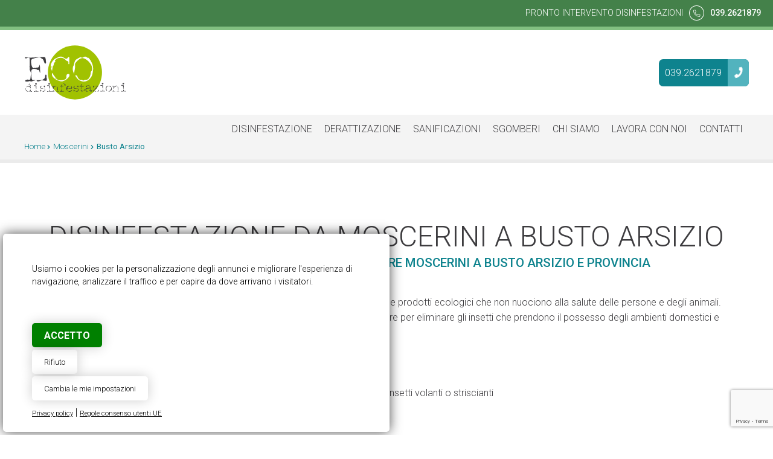

--- FILE ---
content_type: text/html; Charset=UTF-8
request_url: https://www.ecodisinfestazioni.it/it/content/moscerini/busto-arsizio/
body_size: 32452
content:

<!DOCTYPE html>
<html lang="it">

<head>
<title>Disinfestazione da moscerini a busto arsizio</title>
<meta name="description" content="Disinfestatori professionali per eliminare moscerini a busto arsizio e provincia, Elimina le moscerini ora!">
<link rel="canonical" href="https://www.ecodisinfestazioni.it/it/content/moscerini/busto-arsizio/">
<meta charset="utf-8"><link rel="icon" type="image/png" href="/template/ico/favicon.png"><meta name="viewport" content="width=device-width, initial-scale=1.0, minimum-scale=1.0, maximum-scale=5.0"><meta name="apple-mobile-web-app-capable" content="yes"><meta name="mobile-web-app-capable" content="yes"><meta name="apple-mobile-web-app-status-bar-style" content="black-translucent"><link rel="apple-touch-icon" href="/template/pwa/192x192.png"><link rel="stylesheet" href="/template/css/style.css?v=2022.09.13"><meta property="og:site_name" content="Disinfestazione da moscerini a busto arsizio"><meta property="og:title" content="Disinfestazione da moscerini a busto arsizio"><meta property="og:type" content="website"><meta property="og:url" content="https://www.ecodisinfestazioni.it/it/content/moscerini/busto-arsizio/"><meta property="og:image" content="https://www.ecodisinfestazioni.it/template/logo-social.jpg"><meta property="og:description" content="Disinfestatori professionali per eliminare moscerini a busto arsizio e provincia, Elimina le moscerini ora!"><meta name="theme-color" content="#ffffff"><meta name="twitter:card" content="summary"><meta name="twitter:title" content="Disinfestazione da moscerini a busto arsizio"><meta name="twitter:description" content="Disinfestatori professionali per eliminare moscerini a busto arsizio e provincia, Elimina le moscerini ora!"><meta name="twitter:image" content="https://www.ecodisinfestazioni.it/template/logo-social.jpg"><script src="https://code.jquery.com/jquery-3.6.1.min.js" integrity="sha256-o88AwQnZB+VDvE9tvIXrMQaPlFFSUTR+nldQm1LuPXQ=" crossorigin="anonymous"></script>

<script>
if ('serviceWorker' in navigator) {
  window.addEventListener('load', () => {
    navigator.serviceWorker.register('/sw-workbox.js');
  });
}
</script>
<link rel="manifest" href="/manifest.json">
<script>
$(function(){
  $('.chiama').attr("onclick","location.href='tel:+390392621879'");
})
</script>
<!-- Google Tag Manager -->
<script>(function(w,d,s,l,i){w[l]=w[l]||[];w[l].push({'gtm.start':
new Date().getTime(),event:'gtm.js'});var f=d.getElementsByTagName(s)[0],
j=d.createElement(s),dl=l!='dataLayer'?'&l='+l:'';j.async=true;j.src=
'https://www.googletagmanager.com/gtm.js?id='+i+dl;f.parentNode.insertBefore(j,f);
})(window,document,'script','dataLayer','GTM-NBPX762G');</script>
<!-- End Google Tag Manager -->
</head>

<body>
    <div class="StylePagina">    
        <div class="lingue">
    
</div>

<div class="testina">
    <p id="pwacontainer">Scarica l'app<i class="far fa-arrow-down"></i></p>
    <p><span>PRONTO INTERVENTO DISINFESTAZIONI</span><i class="fal fa-phone-alt"></i><a href="tel:+390392621879" title="Numero disinfestatore Monza Brianza">039.2621879</a></p>
</div>
<div class="StyleIntestazione">
    <div class="contiene">
        
        <p class="logo" onclick="location.href='/'"><img src="/template/logo-ecodisinfestazioni.svg" alt="Disinfestazione da moscerini a busto arsizio" title="Disinfestazione da moscerini a busto arsizio" id="logohead"></p>
        <div class="chiama"><span><a style="color: #fff" href="tel: +390392621879">039.2621879</a></span></div>
        <div id="ControlMenu" onclick="MenuNav();"><i class="fal fa-bars"></i></div>
<div id="divmenu">
    <div id="closemenu">
        <div id="hamburgerclose" onclick="MenuNav()"><i class="fal fa-times"></i></div>
    </div>

    <div class="menuwithscroll">
        <ul id="JQMenu">
        
            <li style='display:none' id="page_0" onclick="location.href='/it/'">
                <a href="/it/"  title="Home"><span data-hover="Home">Home</span></a>
                  
            </li>
        
            <li style='display:none' id="page_1" onclick="location.href='/it/page/disinfestazione-basso-impatto-ambientale/'">
                <a href="/it/page/disinfestazione-basso-impatto-ambientale/"  title="Disinfestazione basso impatto ambientale | Interventi di disinfestazione a basso impatto ambientale"><span data-hover="Disinfestazione basso impatto ambientale">Disinfestazione basso impatto ambientale</span></a>
                  
            </li>
        
            <li style='display:none' id="page_2" onclick="location.href='/it/page/disinfestazioni-brianza/'">
                <a href="/it/page/disinfestazioni-brianza/"  title="Disinfestazioni Brianza | Disinfestazioni ecologiche Monza Brianza"><span data-hover="Disinfestazioni Brianza">Disinfestazioni Brianza</span></a>
                  
            </li>
        
            <li style='display:none' id="page_3" onclick="location.href='/it/page/preventivo-disinfestazione/'">
                <a href="/it/page/preventivo-disinfestazione/"  title="Preventivo disinfestazione | Preventivi gratuiti per disinfestazione Brianza"><span data-hover="Preventivo disinfestazione">Preventivo disinfestazione</span></a>
                  
            </li>
        
            <li id="page_4" onclick="location.href='/it/page/disinfestazione-milano/'">
                <a href="/it/page/disinfestazione-milano/"  title="Disinfestazione | Eco Disinfestazioni - disinfestatore Milano Brianza"><span data-hover="Disinfestazione">Disinfestazione</span></a>
                  
            </li>
        
            <li style='display:none' id="page_5" onclick="location.href='/it/page/privacy/'">
                <a href="/it/page/privacy/"  title="Privacy"><span data-hover="Privacy">Privacy</span></a>
                  
            </li>
        
            <li style='display:none' id="page_6" onclick="location.href='/it/page/disinfestazione-scarafaggi-milano/'">
                <a href="/it/page/disinfestazione-scarafaggi-milano/"  title="Disinfestazione scarafaggi | Disinfestazione scarafaggi e blatte Milano"><span data-hover="Disinfestazione scarafaggi">Disinfestazione scarafaggi</span></a>
                  
            </li>
        
            <li style='display:none' id="page_7" onclick="location.href='/it/page/infestazione-scarafaggi-e-blatte/'">
                <a href="/it/page/infestazione-scarafaggi-e-blatte/"  title="Infestazione scarafaggi e blatte | Problema infestazione scarafaggi"><span data-hover="Infestazione scarafaggi e blatte">Infestazione scarafaggi e blatte</span></a>
                  
            </li>
        
            <li style='display:none' id="page_8" onclick="location.href='/it/page/disinfestazione-vespe-monza/'">
                <a href="/it/page/disinfestazione-vespe-monza/"  title="Disinfestazione vespe | Disinfestazione vespe e calabroni Monza e Brianza"><span data-hover="Disinfestazione vespe">Disinfestazione vespe</span></a>
                  
            </li>
        
            <li style='display:none' id="page_9" onclick="location.href='/it/page/disinfestazione-zanzare-milano/'">
                <a href="/it/page/disinfestazione-zanzare-milano/"  title="Disinfestazione zanzare | Disinfestazione zanzare e zanzare tigre"><span data-hover="Disinfestazione zanzare">Disinfestazione zanzare</span></a>
                  
            </li>
        
            <li style='display:none' id="page_10" onclick="location.href='/it/page/disinfestazione-ratti-topi-brianza/'">
                <a href="/it/page/disinfestazione-ratti-topi-brianza/"  title="Disinfestazione ratti | Disinfestazione ratti Brianza"><span data-hover="Disinfestazione ratti">Disinfestazione ratti</span></a>
                  
            </li>
        
            <li style='display:none' id="page_11" onclick="location.href='/it/page/disinfestazione-formiche-brianza/'">
                <a href="/it/page/disinfestazione-formiche-brianza/"  title="Disinfestazione formiche | Disinfestazione formiche Milano"><span data-hover="Disinfestazione formiche">Disinfestazione formiche</span></a>
                  
            </li>
        
            <li style='display:none' id="page_12" onclick="location.href='/it/page/disinfestazione-con-gel/'">
                <a href="/it/page/disinfestazione-con-gel/"  title="Disinfestazione con gel | Disinfestazioni con gel professionali"><span data-hover="Disinfestazione con gel">Disinfestazione con gel</span></a>
                  
            </li>
        
            <li id="page_13" onclick="location.href='/it/page/derattizzazione-milano/'">
                <a href="/it/page/derattizzazione-milano/"  title="Derattizazione | Derattizzazione Milano e Monza Brianza"><span data-hover="Derattizazione">Derattizazione</span></a>
                  
            </li>
        
            <li style='display:none' id="page_14" onclick="location.href='/it/page/disinfestazione-cimici-verdi/'">
                <a href="/it/page/disinfestazione-cimici-verdi/"  title="Disinfestazione cimici verdi | Disinfestazione da cimici verdi, disinfestatore Monza e Brianza, Milano"><span data-hover="Disinfestazione cimici verdi">Disinfestazione cimici verdi</span></a>
                  
            </li>
        
            <li style='display:none' id="page_15" onclick="location.href='/it/page/disinfestazione-insetti-milano/'">
                <a href="/it/page/disinfestazione-insetti-milano/"  title="Disinfestazione Insetti | Eliminazione insetti nocivi Milano"><span data-hover="Disinfestazione Insetti">Disinfestazione Insetti</span></a>
                  
            </li>
        
            <li id="page_16" onclick="location.href='/it/page/sanificazioni-milano/'">
                <a href="/it/page/sanificazioni-milano/"  title="Sanificazioni | sanificazioni ambientali cantine e locale immondizia"><span data-hover="Sanificazioni">Sanificazioni</span></a>
                  
            </li>
        
            <li id="page_17" onclick="location.href='/it/page/sgomberi/'">
                <a href="/it/page/sgomberi/"  title="Sgomberi"><span data-hover="Sgomberi">Sgomberi</span></a>
                  
            </li>
        
            <li id="page_18" onclick="location.href='/it/page/chi-siamo/'">
                <a href="/it/page/chi-siamo/"  title="Chi siamo | Eco Disinfestazione - disinfestazione, derattizzazione, sanificazione"><span data-hover="Chi siamo">Chi siamo</span></a>
                  
            </li>
        
            <li style='display:none' id="page_19" onclick="location.href='/it/page/pronto-intervento-disinfestazioni/'">
                <a href="/it/page/pronto-intervento-disinfestazioni/"  title="Pronto intervento disinfestazioni"><span data-hover="Pronto intervento disinfestazioni">Pronto intervento disinfestazioni</span></a>
                  
            </li>
        
            <li id="page_20" onclick="location.href='/it/page/lavora-con-noi/'">
                <a href="/it/page/lavora-con-noi/"  title="Lavora con noi"><span data-hover="Lavora con noi">Lavora con noi</span></a>
                  
            </li>
        
            <li id="page_21" onclick="location.href='/it/page/contatti/'">
                <a href="/it/page/contatti/"  title="Contatti"><span data-hover="Contatti">Contatti</span></a>
                  
            </li>
        
        </ul>
    </div>
</div>
    </div>
    
</div>  

        <!-- BREADCRUMBS -->
        <ol id="sei" itemscope itemtype="https://schema.org/BreadcrumbList">
            <li itemprop="itemListElement" itemscope itemtype="https://schema.org/ListItem">
                <a href="/" itemprop="item" title="Home | Disinfestazione da moscerini a busto arsizio">Home</a> <em class="fa fa-chevron-right"></em> 
                <meta itemprop="position" content="1">
                <meta itemprop="name" content="Home | Disinfestazione da moscerini a busto arsizio">
            </li>
            
            <li itemprop="itemListElement" itemscope itemtype="https://schema.org/ListItem">
                
                    <a href="/it/content/moscerini/" itemprop="item" title="Moscerini | Disinfestazione da moscerini a busto arsizio">Moscerini</a>  <em class="fa fa-chevron-right"></em> 
                
                <meta itemprop="position" content="2">
                <meta itemprop="name" content="Moscerini">
            </li>            
            
            <li itemprop="itemListElement" itemscope itemtype="https://schema.org/ListItem">
                <a href="/it/content/moscerini/busto-arsizio/" itemprop="item" title="Busto Arsizio | Moscerini"><strong>Busto Arsizio</strong></a>
                <meta itemprop="position" content="3">
                <meta itemprop="name" content="Busto Arsizio">
            </li>            
            
        </ol>

        <div class="ContentPage" style="padding-bottom: 0px;">
            <div style="width: calc(100% - 80px); max-width: 1400px; margin: 0 auto; clear: both; position: relative;">
<h1>Disinfestazione da moscerini a busto arsizio</h1>
<h2>Disinfestatori professionali per eliminare moscerini a busto arsizio e provincia</h2>
<p>Eliminazione definitiva da infestazioni di moscerini con attrezzature professionali e prodotti ecologici che non nuociono alla salute delle persone e degli animali. Con un team di pluriennale esperienza, Ecodisinfestazioni interviene in modo celere per eliminare gli insetti che prendono il possesso degli ambienti domestici e commerciali.</p>
<br />
<h3>Dove trovare un disinfestatore a busto arsizio</h3>
<p>Siamo operativi a busto arsizio ed in provincia per debellare ogni infestazione di insetti volanti o striscianti</p>
</div>
<div class="home">
<div class="sinistra">
<h2>Affidati ai <strong>professionisti della disinfestazione da moscerini</strong></h2>
<hr class="miniriga" />
<h3>Disinfestazioni e derattizzazioni appartamenti e ambienti di lavoro busto arsizio</h3>
ECODisinfestazioni si occupa di disinfestazioni, derattizzazioni e sanificazioni a busto arsizio e Monza Brianza in ambito civile ed industriale.<br />Disponiamo di personale qualificato e tecnicamente all&rsquo;avanguardia al servizio del cliente con attrezzature idonee a qualsiasi impiego richiesto <strong>specifico per la disinfestazione da moscerini</strong> e per la disinfestazione di insetti come vespe, calabroni, zanzare, blatte germaniche, infestazioni di topi e ratti, cimici dei letti ed altri infestanti.
<div class="google" onclick="window.open('https://g.page/r/CSn1ZwE0CBQXEAg/review','_blank')">
<p>Leggi le nostre recensioni su</p>
<img src="/public/image/Google-reviews-logo.png" width="109" height="44" alt="" /> <i class="fal fa-chevron-circle-right"></i></div>
</div>
<div class="destra"><img src="/public/image/disinfestatore-brianza.png" width="580" height="653" alt="Disinfestatore Brianza - pronto intervento" /></div>
</div><div class="socialshare">
<div class="sharethis-inline-share-buttons"></div>
</div>

        </div>
        <div class='WidgetElement WidgetElement_2007'><div class="settori">
<div class="contiene">
<div class="settore" onclick="location.href='/it/page/disinfestazione-milano/'"><img src="/public/image/disinfestazione-monza.jpg" width="540" height="368" alt="Disinfestazioni Monza Brianza" />
<p><span>01.</span> <strong>disinfestazioni</strong><br /><br />Disponiamo di un PICK UP munito di uno specifico apparato turbonebulizzatore da 26 CV con una gettata di 40 metri con cisterna superiore a 300 litri...</p>
</div>
<div class="settore" onclick="location.href='/it/page/derattizzazione-milano/'"><img src="/public/image/derattizzazioni-brianza.jpg" width="540" height="368" alt="Derattizzazioni Milano" />
<p><span>02.</span> <strong>derattizzazioni</strong><br /><br />Per la lotta mirata contro i roditori di varie tipologie con prodotti anticoagulanti di nuova generazione a dose singola di vari gusti...</p>
</div>
<div class="settore" onclick="location.href='/it/page/sanificazioni-milano/'"><img src="/public/image/sanificazioni-brianza.jpg" width="540" height="368" alt="Sanificazioni Milano" />
<p><span>03.</span> <strong>sanificazioni</strong><br /><br />Si eseguono trattamenti di sanificazione antibatterici nei luoghi richiesti (cantine, locali immondizia, cassonetti dell&rsquo;immondizia)...</p>
</div>
</div>
</div></div><div class="formpagine">
    <div class="titolo">Richiedi intervento di disinfestazione</div>
    <form method="post" action="/formcdosys.asp" onsubmit="return ValidaMiniform(MiniForm)" name="MiniForm">
        <div id="FormSendMailToSite2">
            <div class="colonnasx">
                <div><input id="intestatario" name="Intestatario" type="text" placeholder="Nome e cognome"></div>
                <div><input id="email" name="Mail" type="text" placeholder="E-mail"></div>
                <div><input id="telefono" name="Telefono" type="text" onkeyup="valid(this,'notnumbers')" placeholder="Telefono"></div>
            </div>
            <div class="colonnadx">
                <textarea style="height:160px" id="messaggio" rows="11" cols="40" name="Messaggio" placeholder="Messaggio"></textarea>                 
            </div>
        </div>
        <div  style="clear:both; padding: 5px 0px; min-height: 20px; margin-top: 20px">
            <input id="privacy" type="checkbox" name="privacy" value="true"> <span>Autorizzo al trattamento dei dati (<a href="/it/page/privacy/" target="_blank" title="Privacy policy">privacy</a>)</span>
        </div>
        <div  style="clear:both; padding: 5px 0px; min-height: 20px">
            <input id="newsletter" type="checkbox" name="newsletter" value="true"> <span>Autorizzo ricezione newsletter</span>
        </div>
        <div>
            
		<div><div id="securityCode"></div></div>
		<script src="https://www.google.com/recaptcha/api.js?render=6LeguJceAAAAAJzJQP6t_W4A7JuC6XVcQbhFM6b7"></script>
		<script>
		function getReCaptcha(){
			grecaptcha.ready(function() {
			    grecaptcha.execute('6LeguJceAAAAAJzJQP6t_W4A7JuC6XVcQbhFM6b7', 
			      {action: 'check'}).then(function(token) {
			       $("#securityCode").html("<input type=\"hidden\" name=\"g-recaptcha-response\" id=\"g-recaptcha-response\" value=\""+token+"\">")

			    });
			});
		}
		getReCaptcha();
		setInterval(function(){getReCaptcha();}, 60000);
		</script>
		
        </div>                    
        <div class="formtasto"><input type="submit" name="Submit" value="Invia"></div>
    </form>
</div>
<script type="text/javascript" src="/include/js/cookie-consent.js" charset="UTF-8"></script>
<script type="text/javascript" charset="UTF-8">
document.addEventListener('DOMContentLoaded', function () {
cookieconsent.run({"notice_banner_type":"simple","consent_type":"express","palette":"light","language":"it","page_load_consent_levels":["strictly-necessary"],"notice_banner_reject_button_hide":false,"preferences_center_close_button_hide":false,"page_refresh_confirmation_buttons":false,"website_name":"","website_privacy_policy_url":"https://www.ecodisinfestazioni.it/it/page/privacy/"});
});
$(function() {
setTimeout(function(){
    $('.cc-nb-main-container').append("<div class='morecookielink'><a href='/it/page/privacy/' target='_blank' rel='nofollow'>Privacy policy</a> | <a href='https://policies.google.com/technologies/partner-sites' target='_blank' rel='nofollow'>Regole consenso utenti UE</a></div>")
    })
}, 1000);  
</script>
<script type="text/plain" cookie-consent="tracking" async src="https://www.googletagmanager.com/gtag/js?id=G-0SKV6BQECN"></script>
<script type="text/plain" cookie-consent="tracking">window.dataLayer = window.dataLayer || [];function gtag(){dataLayer.push(arguments);}gtag('js', new Date());gtag('set', 'anonymizeIp', true);gtag('config', 'G-0SKV6BQECN');</script>

<!-- Global site tag (gtag.js) - Google Ads: 655972655 --> 
<script type="text/plain" cookie-consent="tracking" async src="https://www.googletagmanager.com/gtag/js?id=AW-655972655"></script>
<script type="text/plain" cookie-consent="tracking">window.dataLayer = window.dataLayer || []; function gtag(){dataLayer.push(arguments);} gtag('js', new Date()); gtag('config', 'AW-655972655'); </script> 

<style>
@media only screen and (min-width:0px) and (max-width:767px) {
.cc-nb-text-container{height: 150px !important}
}
@media only screen and (min-width:768px) and (max-width:1350px) {
.cc-nb-text-container{height: 100px !important} 
}
.freeprivacypolicy-com---palette-light.freeprivacypolicy-com---nb{background-color: #fff;-moz-border-radius: 5px;-webkit-border-radius: 5px;border-radius: 5px;margin: 0px 0px 5px 5px;box-shadow: rgb(0 0 0 / 70%) 0 0 20px 0;}
.freeprivacypolicy-com---palette-light .cc-nb-text,.freeprivacypolicy-com---palette-light .cc-nb-title{color: #000;font-size: 0.8em !important;font-weight: 300;}
.freeprivacypolicy-com---reset{font-family:'Roboto',sans-serif !important;}
.freeprivacypolicy-com---palette-light .cc-nb-okagree{color: #fff;text-decoration: none;display: block;box-shadow: rgb(0 0 0 / 20%) 0 0 20px 0 !important;padding: 10px 20px;-moz-border-radius: 5px;-webkit-border-radius: 5px;border-radius: 5px; background-color: green !important;height: 40px;line-height: 15px;text-transform: uppercase;font-weight: bold !important;}
.freeprivacypolicy-com---palette-light .cc-nb-changep{color: #000;text-decoration: none;display: block; box-shadow: rgb(0 0 0 / 20%) 0 0 20px 0;padding: 5px 20px;-moz-border-radius: 5px;-webkit-border-radius: 5px;border-radius: 5px; background-color: rgb(0 0 0 / 0%);height: 40px;font-size: 0.8em !important;line-height: 15px;}
.freeprivacypolicy-com---palette-light .cc-nb-okagree, .freeprivacypolicy-com---palette-light .cc-cp-foot-save{color: #fff;text-decoration: none;display: block;box-shadow: none;padding: 5px 20px;-moz-border-radius: 5px;-webkit-border-radius: 5px;border-radius: 5px; height: 40px;line-height: 15px;font-weight: 300;}
.freeprivacypolicy-com---palette-light .cc-nb-reject{color: #000;text-decoration: none;display: block; box-shadow: rgb(0 0 0 / 20%) 0 0 20px 0;padding: 5px 20px;-moz-border-radius: 5px;-webkit-border-radius: 5px;border-radius: 5px; background-color: rgb(0 0 0 / 0%);height: 40px;font-size: 0.8em !important;line-height: 15px;}
.freeprivacypolicy-com---palette-light .cc-nb-okagree:after, .freeprivacypolicy-com---palette-light .cc-nb-changep:after, .freeprivacypolicy-com---palette-light .cc-nb-reject:after, .cc-cp-foot-save:after{display: none !important;}
.freeprivacypolicy-com---reset{font-weight: 300;}
.freeprivacypolicy-com---nb .cc-nb-okagree, .freeprivacypolicy-com---nb .cc-nb-reject, .freeprivacypolicy-com---nb .cc-nb-changep{font-weight: 300;font-size: 1.0em;}
.freeprivacypolicy-com---nb-simple{ bottom: 0;left: 0;width: 100%;overflow: inherit !important; height: auto !important;}
.freeprivacypolicy-com---palette-light .cc-nb-title, .freeprivacypolicy-com---pc-dialog .cc-pc-head-lang select{display: none;}
.freeprivacypolicy-com---palette-light .cc-cp-body-tabs-item{border-right-color: #666;border-bottom-color: #666;}
.freeprivacypolicy-com---reset a:hover{text-decoration: none;}
.freeprivacypolicy-com---pc-dialog input[type="checkbox"].cc-custom-checkbox:checked+label:before{background: green;}
.freeprivacypolicy-com---palette-light .cc-pc-container{background: #fff;border-radius: 5px;overflow: hidden;}
.freeprivacypolicy-com---pc-dialog{padding-bottom: 50px;}
.freeprivacypolicy-com---palette-light .cc-cp-foot-byline{opacity: 0; visibility: hidden;}
.freeprivacypolicy-com---palette-light .cc-pc-head-close{padding: 0; margin: 0;}
.cc-nb-text{display: none;}
.cc-nb-text-container{position: relative; height: 70px}
.cc-nb-text-container:after{position:absolute;content:"Usiamo i cookies per la personalizzazione degli annunci e migliorare l\'esperienza di navigazione, analizzare il traffico e per capire da dove arrivano i visitatori.";font-size:0.9em;left:0px;top:0px; color:#000;text-align:left; font-weight: 300}
.morecookielink{position: absolute;bottom: 20px;}
.morecookielink a, .morecookielink a:hover{color: #000;text-decoration: underline;font-size: 0.7em;}
.cc-pc-head-close:hover, .cc-nb-reject:hover, .cc-nb-changep:hover{background: none !important;}
</style>
<script type="text/javascript">
(function() {
  var supportsPassive = eventListenerOptionsSupported();  

  if (supportsPassive) {
    var addEvent = EventTarget.prototype.addEventListener;
    overwriteAddEvent(addEvent);
  }

  function overwriteAddEvent(superMethod) {
    var defaultOptions = {
      passive: true,
      capture: false
    };

    EventTarget.prototype.addEventListener = function(type, listener, options) {
      var usesListenerOptions = typeof options === 'object';
      var useCapture = usesListenerOptions ? options.capture : options;

      options = usesListenerOptions ? options : {};
      options.passive = options.passive !== undefined ? options.passive : defaultOptions.passive;
      options.capture = useCapture !== undefined ? useCapture : defaultOptions.capture;

      superMethod.call(this, type, listener, options);
    };
  }

  function eventListenerOptionsSupported() {
    var supported = false;
    try {
      var opts = Object.defineProperty({}, 'passive', {
        get: function() {
          supported = true;
        }
      });
      window.addEventListener("test", null, opts);
    } catch (e) {}

    return supported;
  }
})();	
</script>

<link rel="stylesheet" href="/template/css/composer.css"><link rel="preconnect" href="https://fonts.gstatic.com" crossorigin><link href="https://fonts.googleapis.com/css2?family=Roboto:wght@100;300;400;500;700&display=swap" rel="stylesheet"><link rel="stylesheet" href="/include/fontawesome/css/all.min.css"><link rel="stylesheet" href="/include/js/fotorama/fotorama.css"><link rel="stylesheet" href="/include/js/fresco/fresco.css"><link rel="stylesheet" href="https://fonts.googleapis.com/icon?family=Material+Icons"><script src="/include/js/fotorama/fotorama.js"></script><script src="/include/js/fresco/fresco.js"></script><script src="/include/js/common.js"></script><script src="/include/js/frontend.js"></script><script src="/include/localForage/dist/localforage.js"></script><script src="/include/js/slick/slick.min.js"></script><link rel="stylesheet" href="/include/js/slick/slick.css">

<a href="#" class="scroll_top"></a>
<div class="footer1">
	<div class="contiene">

		<div class="unoditre">
	        <strong>ECODISINFESTAZIONI s.r.l.</strong><br>
			P.I. 10301120969 - C.C.I.A. 187590<br><br>via Pietro da Lissone, 17 - 20851 Lissone (MB)<br><br>
			<i class="fal fa-phone-alt"></i> <a href="tel: 0392621879" title="Numero di telefono disinfestatore">039.2621879</a><br><i class="fal fa-envelope"></i> <a href="mailto: info@ecodisinfestazioni.it">info@ecodisinfestazioni.it</a>
		</div>
		<div class="dueditre">
	        <p><a href="/it/page/disinfestazione-zanzare-milano/" title="Disinfestazione zanzare tigre Milano e Monza Brianza<">Disinfestazione zanzare tigre Milano e Monza Brianza</a></p>
	        <p><a href="/it/page/disinfestazione-milano/" title="Disinfestazione scarafaggi Milano e Monza Brianza">Disinfestazione scarafaggi Milano e Monza Brianza</a></p>
	        <p><a href="/it/page/disinfestazione-insetti-milano/" title="Disinfestazione e insetti Brianza">Disinfestazione e insetti</a>
	        <p><a href="/it/page/disinfestazione-vespe-monza/" title="Disinfestazione vespe e nidi calabroni Brianza">Disinfestazione vespe e calabroni</a></p>
	        <p><a href="/it/page/disinfestazione-insetti-milano/" title="Disinfestazione cimici in appartamenti">Disinfestazione cimici in appartamenti</a></p>
	        <p><a href="/it/page/disinfestazione-formiche-brianza/" title="Disinfestazione formiche, disinfestatore Monza Brianza">Disinfestazione formiche</a></p>
	        <p><a href="/it/page/derattizzazione-milano/" title="Derattizzazione topi definitiva in Brianza">Derattizzazione topi</a></p>
	        <p><a href="/it/page/disinfestazione-ratti-topi-brianza/" title="Derattizzazione ratti, topi e roditori Monza Brianza">Derattizzazione ratti</a>
	        <p><a href="/it/page/disinfestazione-scarafaggi-milano/" title="Disinfestazione blatte germaniche in provincia di Milano">Disinfestazione blatte germaniche in provincia di Milano</a></p>
	        <p><a href="/it/page/disinfestazione-insetti-milano/" title="Servizi antilarvali, adulticidi invernali Brianza">Servizi antilarvali, adulticidi invernali</a></p>
	        <p><a href="/it/page/disinfestazione-scarafaggi-milano/" title="Disinfestazione scarafaggi Monza Brianza">Disinfestazione scarafaggi</a></p>
	        <p><a href="/it/page/disinfestazione-cimici-verdi/" title="Disinfestazione da cimici Monza Brianza">Disinfestazione da cimici verdi</a>
		</div>
		<div class="treditre">
			
			<ul>
					
					<li><a href="/it/page/disinfestazione-milano/" title="Eco Disinfestazioni - disinfestatore Milano Brianza">Disinfestazione</a></li>
					
					<li><a href="/it/page/derattizzazione-milano/" title="Derattizzazione Milano e Monza Brianza">Derattizazione</a></li>
					
					<li><a href="/it/page/sanificazioni-milano/" title="sanificazioni ambientali cantine e locale immondizia">Sanificazioni</a></li>
					
					<li><a href="/it/page/sgomberi/" title="Sgomberi">Sgomberi</a></li>
					
					<li><a href="/it/page/chi-siamo/" title="Eco Disinfestazione - disinfestazione, derattizzazione, sanificazione">Chi siamo</a></li>
					
					<li><a href="/it/page/lavora-con-noi/" title="Lavora con noi">Lavora con noi</a></li>
					
					<li><a href="/it/page/contatti/" title="Contatti">Contatti</a></li>
				
		    </ul>
		    

		</div>
	</div>


</div>
<div class="footer2">
    &copy; 2026&nbsp;Ecodisinfestazioni srl | <a href="/it/page/privacy/" target="_blank">privacy</a> | <a href="#" id="open_preferences_center" rel="nofollow" title="Cookies settings">Cookies Settings</a> | designed by <a href='https://www.creative-studio.it/' target='_blank' title='Creative Studio realizzazione siti web Monza'>&copy; Creative Studio</a>
</div>

<script>(function(d, s, id) {var js, fjs = d.getElementsByTagName(s)[0];if (d.getElementById(id)) return;js = d.createElement(s); js.id = id;js.src = "//connect.facebook.net/it_IT/sdk.js#xfbml=1&version=v2.0&appId=281573118682813";fjs.parentNode.insertBefore(js, fjs);}(document, 'script', 'facebook-jssdk'));
</script>
<!-- Google Tag Manager (noscript) -->
<noscript><iframe src="https://www.googletagmanager.com/ns.html?id=GTM-NBPX762G"
height="0" width="0" style="display:none;visibility:hidden"></iframe></noscript>
<!-- End Google Tag Manager (noscript) -->
    </div>


    <script type="application/ld+json">
    {
      "@context": "https://schema.org",
      "@type": "Article",
      "url": "https://www.ecodisinfestazioni.it/it/content/moscerini/busto-arsizio/",
      "mainEntityOfPage": {
        "@type": "WebPage",
        "@id": "https://www.ecodisinfestazioni.it/it/content/moscerini/busto-arsizio/"
      },
      "headline": "Disinfestazione",
      "image": [
        "https://www.ecodisinfestazioni.it/template/logo-social.jpg"
       ],
      "datePublished": "11/03/2022",
      "dateModified": "14/03/2022",
      "author": {
        "@type": "Person",
        "name": "Ecodisinfestazioni",
        "url": "https://www.ecodisinfestazioni.it/"
      },
      "publisher": {
        "@type": "Organization",
        "name": "Ecodisinfestazioni srl",
        "logo": {
          "@type": "ImageObject",
          "url": "https://www.ecodisinfestazioni.it/template/logo-social.jpg"
        }
      },
      "description": "
      
Disinfestazione da moscerini a busto arsizio
Disinfestatori professionali per eliminare moscerini a busto arsizio e provincia
Eliminazione definitiva da infestazioni di moscerini con attrezzature professionali e prodotti ecologici che non nuociono alla salute delle persone e degli animali. Con un team di pluriennale esperienza, Ecodisinfestazioni interviene in modo celere per eliminare gli insetti che prendono il possesso degli ambienti domestici e commerciali.

Dove trovare un ..."
    }
    </script>       

</body>
</html>


--- FILE ---
content_type: text/html; charset=utf-8
request_url: https://www.google.com/recaptcha/api2/anchor?ar=1&k=6LeguJceAAAAAJzJQP6t_W4A7JuC6XVcQbhFM6b7&co=aHR0cHM6Ly93d3cuZWNvZGlzaW5mZXN0YXppb25pLml0OjQ0Mw..&hl=en&v=PoyoqOPhxBO7pBk68S4YbpHZ&size=invisible&anchor-ms=20000&execute-ms=30000&cb=txzayk3bgatt
body_size: 48895
content:
<!DOCTYPE HTML><html dir="ltr" lang="en"><head><meta http-equiv="Content-Type" content="text/html; charset=UTF-8">
<meta http-equiv="X-UA-Compatible" content="IE=edge">
<title>reCAPTCHA</title>
<style type="text/css">
/* cyrillic-ext */
@font-face {
  font-family: 'Roboto';
  font-style: normal;
  font-weight: 400;
  font-stretch: 100%;
  src: url(//fonts.gstatic.com/s/roboto/v48/KFO7CnqEu92Fr1ME7kSn66aGLdTylUAMa3GUBHMdazTgWw.woff2) format('woff2');
  unicode-range: U+0460-052F, U+1C80-1C8A, U+20B4, U+2DE0-2DFF, U+A640-A69F, U+FE2E-FE2F;
}
/* cyrillic */
@font-face {
  font-family: 'Roboto';
  font-style: normal;
  font-weight: 400;
  font-stretch: 100%;
  src: url(//fonts.gstatic.com/s/roboto/v48/KFO7CnqEu92Fr1ME7kSn66aGLdTylUAMa3iUBHMdazTgWw.woff2) format('woff2');
  unicode-range: U+0301, U+0400-045F, U+0490-0491, U+04B0-04B1, U+2116;
}
/* greek-ext */
@font-face {
  font-family: 'Roboto';
  font-style: normal;
  font-weight: 400;
  font-stretch: 100%;
  src: url(//fonts.gstatic.com/s/roboto/v48/KFO7CnqEu92Fr1ME7kSn66aGLdTylUAMa3CUBHMdazTgWw.woff2) format('woff2');
  unicode-range: U+1F00-1FFF;
}
/* greek */
@font-face {
  font-family: 'Roboto';
  font-style: normal;
  font-weight: 400;
  font-stretch: 100%;
  src: url(//fonts.gstatic.com/s/roboto/v48/KFO7CnqEu92Fr1ME7kSn66aGLdTylUAMa3-UBHMdazTgWw.woff2) format('woff2');
  unicode-range: U+0370-0377, U+037A-037F, U+0384-038A, U+038C, U+038E-03A1, U+03A3-03FF;
}
/* math */
@font-face {
  font-family: 'Roboto';
  font-style: normal;
  font-weight: 400;
  font-stretch: 100%;
  src: url(//fonts.gstatic.com/s/roboto/v48/KFO7CnqEu92Fr1ME7kSn66aGLdTylUAMawCUBHMdazTgWw.woff2) format('woff2');
  unicode-range: U+0302-0303, U+0305, U+0307-0308, U+0310, U+0312, U+0315, U+031A, U+0326-0327, U+032C, U+032F-0330, U+0332-0333, U+0338, U+033A, U+0346, U+034D, U+0391-03A1, U+03A3-03A9, U+03B1-03C9, U+03D1, U+03D5-03D6, U+03F0-03F1, U+03F4-03F5, U+2016-2017, U+2034-2038, U+203C, U+2040, U+2043, U+2047, U+2050, U+2057, U+205F, U+2070-2071, U+2074-208E, U+2090-209C, U+20D0-20DC, U+20E1, U+20E5-20EF, U+2100-2112, U+2114-2115, U+2117-2121, U+2123-214F, U+2190, U+2192, U+2194-21AE, U+21B0-21E5, U+21F1-21F2, U+21F4-2211, U+2213-2214, U+2216-22FF, U+2308-230B, U+2310, U+2319, U+231C-2321, U+2336-237A, U+237C, U+2395, U+239B-23B7, U+23D0, U+23DC-23E1, U+2474-2475, U+25AF, U+25B3, U+25B7, U+25BD, U+25C1, U+25CA, U+25CC, U+25FB, U+266D-266F, U+27C0-27FF, U+2900-2AFF, U+2B0E-2B11, U+2B30-2B4C, U+2BFE, U+3030, U+FF5B, U+FF5D, U+1D400-1D7FF, U+1EE00-1EEFF;
}
/* symbols */
@font-face {
  font-family: 'Roboto';
  font-style: normal;
  font-weight: 400;
  font-stretch: 100%;
  src: url(//fonts.gstatic.com/s/roboto/v48/KFO7CnqEu92Fr1ME7kSn66aGLdTylUAMaxKUBHMdazTgWw.woff2) format('woff2');
  unicode-range: U+0001-000C, U+000E-001F, U+007F-009F, U+20DD-20E0, U+20E2-20E4, U+2150-218F, U+2190, U+2192, U+2194-2199, U+21AF, U+21E6-21F0, U+21F3, U+2218-2219, U+2299, U+22C4-22C6, U+2300-243F, U+2440-244A, U+2460-24FF, U+25A0-27BF, U+2800-28FF, U+2921-2922, U+2981, U+29BF, U+29EB, U+2B00-2BFF, U+4DC0-4DFF, U+FFF9-FFFB, U+10140-1018E, U+10190-1019C, U+101A0, U+101D0-101FD, U+102E0-102FB, U+10E60-10E7E, U+1D2C0-1D2D3, U+1D2E0-1D37F, U+1F000-1F0FF, U+1F100-1F1AD, U+1F1E6-1F1FF, U+1F30D-1F30F, U+1F315, U+1F31C, U+1F31E, U+1F320-1F32C, U+1F336, U+1F378, U+1F37D, U+1F382, U+1F393-1F39F, U+1F3A7-1F3A8, U+1F3AC-1F3AF, U+1F3C2, U+1F3C4-1F3C6, U+1F3CA-1F3CE, U+1F3D4-1F3E0, U+1F3ED, U+1F3F1-1F3F3, U+1F3F5-1F3F7, U+1F408, U+1F415, U+1F41F, U+1F426, U+1F43F, U+1F441-1F442, U+1F444, U+1F446-1F449, U+1F44C-1F44E, U+1F453, U+1F46A, U+1F47D, U+1F4A3, U+1F4B0, U+1F4B3, U+1F4B9, U+1F4BB, U+1F4BF, U+1F4C8-1F4CB, U+1F4D6, U+1F4DA, U+1F4DF, U+1F4E3-1F4E6, U+1F4EA-1F4ED, U+1F4F7, U+1F4F9-1F4FB, U+1F4FD-1F4FE, U+1F503, U+1F507-1F50B, U+1F50D, U+1F512-1F513, U+1F53E-1F54A, U+1F54F-1F5FA, U+1F610, U+1F650-1F67F, U+1F687, U+1F68D, U+1F691, U+1F694, U+1F698, U+1F6AD, U+1F6B2, U+1F6B9-1F6BA, U+1F6BC, U+1F6C6-1F6CF, U+1F6D3-1F6D7, U+1F6E0-1F6EA, U+1F6F0-1F6F3, U+1F6F7-1F6FC, U+1F700-1F7FF, U+1F800-1F80B, U+1F810-1F847, U+1F850-1F859, U+1F860-1F887, U+1F890-1F8AD, U+1F8B0-1F8BB, U+1F8C0-1F8C1, U+1F900-1F90B, U+1F93B, U+1F946, U+1F984, U+1F996, U+1F9E9, U+1FA00-1FA6F, U+1FA70-1FA7C, U+1FA80-1FA89, U+1FA8F-1FAC6, U+1FACE-1FADC, U+1FADF-1FAE9, U+1FAF0-1FAF8, U+1FB00-1FBFF;
}
/* vietnamese */
@font-face {
  font-family: 'Roboto';
  font-style: normal;
  font-weight: 400;
  font-stretch: 100%;
  src: url(//fonts.gstatic.com/s/roboto/v48/KFO7CnqEu92Fr1ME7kSn66aGLdTylUAMa3OUBHMdazTgWw.woff2) format('woff2');
  unicode-range: U+0102-0103, U+0110-0111, U+0128-0129, U+0168-0169, U+01A0-01A1, U+01AF-01B0, U+0300-0301, U+0303-0304, U+0308-0309, U+0323, U+0329, U+1EA0-1EF9, U+20AB;
}
/* latin-ext */
@font-face {
  font-family: 'Roboto';
  font-style: normal;
  font-weight: 400;
  font-stretch: 100%;
  src: url(//fonts.gstatic.com/s/roboto/v48/KFO7CnqEu92Fr1ME7kSn66aGLdTylUAMa3KUBHMdazTgWw.woff2) format('woff2');
  unicode-range: U+0100-02BA, U+02BD-02C5, U+02C7-02CC, U+02CE-02D7, U+02DD-02FF, U+0304, U+0308, U+0329, U+1D00-1DBF, U+1E00-1E9F, U+1EF2-1EFF, U+2020, U+20A0-20AB, U+20AD-20C0, U+2113, U+2C60-2C7F, U+A720-A7FF;
}
/* latin */
@font-face {
  font-family: 'Roboto';
  font-style: normal;
  font-weight: 400;
  font-stretch: 100%;
  src: url(//fonts.gstatic.com/s/roboto/v48/KFO7CnqEu92Fr1ME7kSn66aGLdTylUAMa3yUBHMdazQ.woff2) format('woff2');
  unicode-range: U+0000-00FF, U+0131, U+0152-0153, U+02BB-02BC, U+02C6, U+02DA, U+02DC, U+0304, U+0308, U+0329, U+2000-206F, U+20AC, U+2122, U+2191, U+2193, U+2212, U+2215, U+FEFF, U+FFFD;
}
/* cyrillic-ext */
@font-face {
  font-family: 'Roboto';
  font-style: normal;
  font-weight: 500;
  font-stretch: 100%;
  src: url(//fonts.gstatic.com/s/roboto/v48/KFO7CnqEu92Fr1ME7kSn66aGLdTylUAMa3GUBHMdazTgWw.woff2) format('woff2');
  unicode-range: U+0460-052F, U+1C80-1C8A, U+20B4, U+2DE0-2DFF, U+A640-A69F, U+FE2E-FE2F;
}
/* cyrillic */
@font-face {
  font-family: 'Roboto';
  font-style: normal;
  font-weight: 500;
  font-stretch: 100%;
  src: url(//fonts.gstatic.com/s/roboto/v48/KFO7CnqEu92Fr1ME7kSn66aGLdTylUAMa3iUBHMdazTgWw.woff2) format('woff2');
  unicode-range: U+0301, U+0400-045F, U+0490-0491, U+04B0-04B1, U+2116;
}
/* greek-ext */
@font-face {
  font-family: 'Roboto';
  font-style: normal;
  font-weight: 500;
  font-stretch: 100%;
  src: url(//fonts.gstatic.com/s/roboto/v48/KFO7CnqEu92Fr1ME7kSn66aGLdTylUAMa3CUBHMdazTgWw.woff2) format('woff2');
  unicode-range: U+1F00-1FFF;
}
/* greek */
@font-face {
  font-family: 'Roboto';
  font-style: normal;
  font-weight: 500;
  font-stretch: 100%;
  src: url(//fonts.gstatic.com/s/roboto/v48/KFO7CnqEu92Fr1ME7kSn66aGLdTylUAMa3-UBHMdazTgWw.woff2) format('woff2');
  unicode-range: U+0370-0377, U+037A-037F, U+0384-038A, U+038C, U+038E-03A1, U+03A3-03FF;
}
/* math */
@font-face {
  font-family: 'Roboto';
  font-style: normal;
  font-weight: 500;
  font-stretch: 100%;
  src: url(//fonts.gstatic.com/s/roboto/v48/KFO7CnqEu92Fr1ME7kSn66aGLdTylUAMawCUBHMdazTgWw.woff2) format('woff2');
  unicode-range: U+0302-0303, U+0305, U+0307-0308, U+0310, U+0312, U+0315, U+031A, U+0326-0327, U+032C, U+032F-0330, U+0332-0333, U+0338, U+033A, U+0346, U+034D, U+0391-03A1, U+03A3-03A9, U+03B1-03C9, U+03D1, U+03D5-03D6, U+03F0-03F1, U+03F4-03F5, U+2016-2017, U+2034-2038, U+203C, U+2040, U+2043, U+2047, U+2050, U+2057, U+205F, U+2070-2071, U+2074-208E, U+2090-209C, U+20D0-20DC, U+20E1, U+20E5-20EF, U+2100-2112, U+2114-2115, U+2117-2121, U+2123-214F, U+2190, U+2192, U+2194-21AE, U+21B0-21E5, U+21F1-21F2, U+21F4-2211, U+2213-2214, U+2216-22FF, U+2308-230B, U+2310, U+2319, U+231C-2321, U+2336-237A, U+237C, U+2395, U+239B-23B7, U+23D0, U+23DC-23E1, U+2474-2475, U+25AF, U+25B3, U+25B7, U+25BD, U+25C1, U+25CA, U+25CC, U+25FB, U+266D-266F, U+27C0-27FF, U+2900-2AFF, U+2B0E-2B11, U+2B30-2B4C, U+2BFE, U+3030, U+FF5B, U+FF5D, U+1D400-1D7FF, U+1EE00-1EEFF;
}
/* symbols */
@font-face {
  font-family: 'Roboto';
  font-style: normal;
  font-weight: 500;
  font-stretch: 100%;
  src: url(//fonts.gstatic.com/s/roboto/v48/KFO7CnqEu92Fr1ME7kSn66aGLdTylUAMaxKUBHMdazTgWw.woff2) format('woff2');
  unicode-range: U+0001-000C, U+000E-001F, U+007F-009F, U+20DD-20E0, U+20E2-20E4, U+2150-218F, U+2190, U+2192, U+2194-2199, U+21AF, U+21E6-21F0, U+21F3, U+2218-2219, U+2299, U+22C4-22C6, U+2300-243F, U+2440-244A, U+2460-24FF, U+25A0-27BF, U+2800-28FF, U+2921-2922, U+2981, U+29BF, U+29EB, U+2B00-2BFF, U+4DC0-4DFF, U+FFF9-FFFB, U+10140-1018E, U+10190-1019C, U+101A0, U+101D0-101FD, U+102E0-102FB, U+10E60-10E7E, U+1D2C0-1D2D3, U+1D2E0-1D37F, U+1F000-1F0FF, U+1F100-1F1AD, U+1F1E6-1F1FF, U+1F30D-1F30F, U+1F315, U+1F31C, U+1F31E, U+1F320-1F32C, U+1F336, U+1F378, U+1F37D, U+1F382, U+1F393-1F39F, U+1F3A7-1F3A8, U+1F3AC-1F3AF, U+1F3C2, U+1F3C4-1F3C6, U+1F3CA-1F3CE, U+1F3D4-1F3E0, U+1F3ED, U+1F3F1-1F3F3, U+1F3F5-1F3F7, U+1F408, U+1F415, U+1F41F, U+1F426, U+1F43F, U+1F441-1F442, U+1F444, U+1F446-1F449, U+1F44C-1F44E, U+1F453, U+1F46A, U+1F47D, U+1F4A3, U+1F4B0, U+1F4B3, U+1F4B9, U+1F4BB, U+1F4BF, U+1F4C8-1F4CB, U+1F4D6, U+1F4DA, U+1F4DF, U+1F4E3-1F4E6, U+1F4EA-1F4ED, U+1F4F7, U+1F4F9-1F4FB, U+1F4FD-1F4FE, U+1F503, U+1F507-1F50B, U+1F50D, U+1F512-1F513, U+1F53E-1F54A, U+1F54F-1F5FA, U+1F610, U+1F650-1F67F, U+1F687, U+1F68D, U+1F691, U+1F694, U+1F698, U+1F6AD, U+1F6B2, U+1F6B9-1F6BA, U+1F6BC, U+1F6C6-1F6CF, U+1F6D3-1F6D7, U+1F6E0-1F6EA, U+1F6F0-1F6F3, U+1F6F7-1F6FC, U+1F700-1F7FF, U+1F800-1F80B, U+1F810-1F847, U+1F850-1F859, U+1F860-1F887, U+1F890-1F8AD, U+1F8B0-1F8BB, U+1F8C0-1F8C1, U+1F900-1F90B, U+1F93B, U+1F946, U+1F984, U+1F996, U+1F9E9, U+1FA00-1FA6F, U+1FA70-1FA7C, U+1FA80-1FA89, U+1FA8F-1FAC6, U+1FACE-1FADC, U+1FADF-1FAE9, U+1FAF0-1FAF8, U+1FB00-1FBFF;
}
/* vietnamese */
@font-face {
  font-family: 'Roboto';
  font-style: normal;
  font-weight: 500;
  font-stretch: 100%;
  src: url(//fonts.gstatic.com/s/roboto/v48/KFO7CnqEu92Fr1ME7kSn66aGLdTylUAMa3OUBHMdazTgWw.woff2) format('woff2');
  unicode-range: U+0102-0103, U+0110-0111, U+0128-0129, U+0168-0169, U+01A0-01A1, U+01AF-01B0, U+0300-0301, U+0303-0304, U+0308-0309, U+0323, U+0329, U+1EA0-1EF9, U+20AB;
}
/* latin-ext */
@font-face {
  font-family: 'Roboto';
  font-style: normal;
  font-weight: 500;
  font-stretch: 100%;
  src: url(//fonts.gstatic.com/s/roboto/v48/KFO7CnqEu92Fr1ME7kSn66aGLdTylUAMa3KUBHMdazTgWw.woff2) format('woff2');
  unicode-range: U+0100-02BA, U+02BD-02C5, U+02C7-02CC, U+02CE-02D7, U+02DD-02FF, U+0304, U+0308, U+0329, U+1D00-1DBF, U+1E00-1E9F, U+1EF2-1EFF, U+2020, U+20A0-20AB, U+20AD-20C0, U+2113, U+2C60-2C7F, U+A720-A7FF;
}
/* latin */
@font-face {
  font-family: 'Roboto';
  font-style: normal;
  font-weight: 500;
  font-stretch: 100%;
  src: url(//fonts.gstatic.com/s/roboto/v48/KFO7CnqEu92Fr1ME7kSn66aGLdTylUAMa3yUBHMdazQ.woff2) format('woff2');
  unicode-range: U+0000-00FF, U+0131, U+0152-0153, U+02BB-02BC, U+02C6, U+02DA, U+02DC, U+0304, U+0308, U+0329, U+2000-206F, U+20AC, U+2122, U+2191, U+2193, U+2212, U+2215, U+FEFF, U+FFFD;
}
/* cyrillic-ext */
@font-face {
  font-family: 'Roboto';
  font-style: normal;
  font-weight: 900;
  font-stretch: 100%;
  src: url(//fonts.gstatic.com/s/roboto/v48/KFO7CnqEu92Fr1ME7kSn66aGLdTylUAMa3GUBHMdazTgWw.woff2) format('woff2');
  unicode-range: U+0460-052F, U+1C80-1C8A, U+20B4, U+2DE0-2DFF, U+A640-A69F, U+FE2E-FE2F;
}
/* cyrillic */
@font-face {
  font-family: 'Roboto';
  font-style: normal;
  font-weight: 900;
  font-stretch: 100%;
  src: url(//fonts.gstatic.com/s/roboto/v48/KFO7CnqEu92Fr1ME7kSn66aGLdTylUAMa3iUBHMdazTgWw.woff2) format('woff2');
  unicode-range: U+0301, U+0400-045F, U+0490-0491, U+04B0-04B1, U+2116;
}
/* greek-ext */
@font-face {
  font-family: 'Roboto';
  font-style: normal;
  font-weight: 900;
  font-stretch: 100%;
  src: url(//fonts.gstatic.com/s/roboto/v48/KFO7CnqEu92Fr1ME7kSn66aGLdTylUAMa3CUBHMdazTgWw.woff2) format('woff2');
  unicode-range: U+1F00-1FFF;
}
/* greek */
@font-face {
  font-family: 'Roboto';
  font-style: normal;
  font-weight: 900;
  font-stretch: 100%;
  src: url(//fonts.gstatic.com/s/roboto/v48/KFO7CnqEu92Fr1ME7kSn66aGLdTylUAMa3-UBHMdazTgWw.woff2) format('woff2');
  unicode-range: U+0370-0377, U+037A-037F, U+0384-038A, U+038C, U+038E-03A1, U+03A3-03FF;
}
/* math */
@font-face {
  font-family: 'Roboto';
  font-style: normal;
  font-weight: 900;
  font-stretch: 100%;
  src: url(//fonts.gstatic.com/s/roboto/v48/KFO7CnqEu92Fr1ME7kSn66aGLdTylUAMawCUBHMdazTgWw.woff2) format('woff2');
  unicode-range: U+0302-0303, U+0305, U+0307-0308, U+0310, U+0312, U+0315, U+031A, U+0326-0327, U+032C, U+032F-0330, U+0332-0333, U+0338, U+033A, U+0346, U+034D, U+0391-03A1, U+03A3-03A9, U+03B1-03C9, U+03D1, U+03D5-03D6, U+03F0-03F1, U+03F4-03F5, U+2016-2017, U+2034-2038, U+203C, U+2040, U+2043, U+2047, U+2050, U+2057, U+205F, U+2070-2071, U+2074-208E, U+2090-209C, U+20D0-20DC, U+20E1, U+20E5-20EF, U+2100-2112, U+2114-2115, U+2117-2121, U+2123-214F, U+2190, U+2192, U+2194-21AE, U+21B0-21E5, U+21F1-21F2, U+21F4-2211, U+2213-2214, U+2216-22FF, U+2308-230B, U+2310, U+2319, U+231C-2321, U+2336-237A, U+237C, U+2395, U+239B-23B7, U+23D0, U+23DC-23E1, U+2474-2475, U+25AF, U+25B3, U+25B7, U+25BD, U+25C1, U+25CA, U+25CC, U+25FB, U+266D-266F, U+27C0-27FF, U+2900-2AFF, U+2B0E-2B11, U+2B30-2B4C, U+2BFE, U+3030, U+FF5B, U+FF5D, U+1D400-1D7FF, U+1EE00-1EEFF;
}
/* symbols */
@font-face {
  font-family: 'Roboto';
  font-style: normal;
  font-weight: 900;
  font-stretch: 100%;
  src: url(//fonts.gstatic.com/s/roboto/v48/KFO7CnqEu92Fr1ME7kSn66aGLdTylUAMaxKUBHMdazTgWw.woff2) format('woff2');
  unicode-range: U+0001-000C, U+000E-001F, U+007F-009F, U+20DD-20E0, U+20E2-20E4, U+2150-218F, U+2190, U+2192, U+2194-2199, U+21AF, U+21E6-21F0, U+21F3, U+2218-2219, U+2299, U+22C4-22C6, U+2300-243F, U+2440-244A, U+2460-24FF, U+25A0-27BF, U+2800-28FF, U+2921-2922, U+2981, U+29BF, U+29EB, U+2B00-2BFF, U+4DC0-4DFF, U+FFF9-FFFB, U+10140-1018E, U+10190-1019C, U+101A0, U+101D0-101FD, U+102E0-102FB, U+10E60-10E7E, U+1D2C0-1D2D3, U+1D2E0-1D37F, U+1F000-1F0FF, U+1F100-1F1AD, U+1F1E6-1F1FF, U+1F30D-1F30F, U+1F315, U+1F31C, U+1F31E, U+1F320-1F32C, U+1F336, U+1F378, U+1F37D, U+1F382, U+1F393-1F39F, U+1F3A7-1F3A8, U+1F3AC-1F3AF, U+1F3C2, U+1F3C4-1F3C6, U+1F3CA-1F3CE, U+1F3D4-1F3E0, U+1F3ED, U+1F3F1-1F3F3, U+1F3F5-1F3F7, U+1F408, U+1F415, U+1F41F, U+1F426, U+1F43F, U+1F441-1F442, U+1F444, U+1F446-1F449, U+1F44C-1F44E, U+1F453, U+1F46A, U+1F47D, U+1F4A3, U+1F4B0, U+1F4B3, U+1F4B9, U+1F4BB, U+1F4BF, U+1F4C8-1F4CB, U+1F4D6, U+1F4DA, U+1F4DF, U+1F4E3-1F4E6, U+1F4EA-1F4ED, U+1F4F7, U+1F4F9-1F4FB, U+1F4FD-1F4FE, U+1F503, U+1F507-1F50B, U+1F50D, U+1F512-1F513, U+1F53E-1F54A, U+1F54F-1F5FA, U+1F610, U+1F650-1F67F, U+1F687, U+1F68D, U+1F691, U+1F694, U+1F698, U+1F6AD, U+1F6B2, U+1F6B9-1F6BA, U+1F6BC, U+1F6C6-1F6CF, U+1F6D3-1F6D7, U+1F6E0-1F6EA, U+1F6F0-1F6F3, U+1F6F7-1F6FC, U+1F700-1F7FF, U+1F800-1F80B, U+1F810-1F847, U+1F850-1F859, U+1F860-1F887, U+1F890-1F8AD, U+1F8B0-1F8BB, U+1F8C0-1F8C1, U+1F900-1F90B, U+1F93B, U+1F946, U+1F984, U+1F996, U+1F9E9, U+1FA00-1FA6F, U+1FA70-1FA7C, U+1FA80-1FA89, U+1FA8F-1FAC6, U+1FACE-1FADC, U+1FADF-1FAE9, U+1FAF0-1FAF8, U+1FB00-1FBFF;
}
/* vietnamese */
@font-face {
  font-family: 'Roboto';
  font-style: normal;
  font-weight: 900;
  font-stretch: 100%;
  src: url(//fonts.gstatic.com/s/roboto/v48/KFO7CnqEu92Fr1ME7kSn66aGLdTylUAMa3OUBHMdazTgWw.woff2) format('woff2');
  unicode-range: U+0102-0103, U+0110-0111, U+0128-0129, U+0168-0169, U+01A0-01A1, U+01AF-01B0, U+0300-0301, U+0303-0304, U+0308-0309, U+0323, U+0329, U+1EA0-1EF9, U+20AB;
}
/* latin-ext */
@font-face {
  font-family: 'Roboto';
  font-style: normal;
  font-weight: 900;
  font-stretch: 100%;
  src: url(//fonts.gstatic.com/s/roboto/v48/KFO7CnqEu92Fr1ME7kSn66aGLdTylUAMa3KUBHMdazTgWw.woff2) format('woff2');
  unicode-range: U+0100-02BA, U+02BD-02C5, U+02C7-02CC, U+02CE-02D7, U+02DD-02FF, U+0304, U+0308, U+0329, U+1D00-1DBF, U+1E00-1E9F, U+1EF2-1EFF, U+2020, U+20A0-20AB, U+20AD-20C0, U+2113, U+2C60-2C7F, U+A720-A7FF;
}
/* latin */
@font-face {
  font-family: 'Roboto';
  font-style: normal;
  font-weight: 900;
  font-stretch: 100%;
  src: url(//fonts.gstatic.com/s/roboto/v48/KFO7CnqEu92Fr1ME7kSn66aGLdTylUAMa3yUBHMdazQ.woff2) format('woff2');
  unicode-range: U+0000-00FF, U+0131, U+0152-0153, U+02BB-02BC, U+02C6, U+02DA, U+02DC, U+0304, U+0308, U+0329, U+2000-206F, U+20AC, U+2122, U+2191, U+2193, U+2212, U+2215, U+FEFF, U+FFFD;
}

</style>
<link rel="stylesheet" type="text/css" href="https://www.gstatic.com/recaptcha/releases/PoyoqOPhxBO7pBk68S4YbpHZ/styles__ltr.css">
<script nonce="6AOCO9C19vKeZKKiAlj-7A" type="text/javascript">window['__recaptcha_api'] = 'https://www.google.com/recaptcha/api2/';</script>
<script type="text/javascript" src="https://www.gstatic.com/recaptcha/releases/PoyoqOPhxBO7pBk68S4YbpHZ/recaptcha__en.js" nonce="6AOCO9C19vKeZKKiAlj-7A">
      
    </script></head>
<body><div id="rc-anchor-alert" class="rc-anchor-alert"></div>
<input type="hidden" id="recaptcha-token" value="[base64]">
<script type="text/javascript" nonce="6AOCO9C19vKeZKKiAlj-7A">
      recaptcha.anchor.Main.init("[\x22ainput\x22,[\x22bgdata\x22,\x22\x22,\[base64]/[base64]/MjU1Ong/[base64]/[base64]/[base64]/[base64]/[base64]/[base64]/[base64]/[base64]/[base64]/[base64]/[base64]/[base64]/[base64]/[base64]/[base64]\\u003d\x22,\[base64]\\u003d\\u003d\x22,\x22wrlAw50XLCnDvn8+eMKTwoEuwqbDkiDCnybDqRTCscOVwpfCnsOcXQ85SMOdw7DDoMOWw4HCu8OkHUjCjlnDp8OhZsKNw6d/wqHCk8O/woBAw6BteS0Hw7zCksOOA8O2w5NYwoLDsFPClxvChsOMw7HDrcOVe8KCwrIQwpzCq8Owwq5UwoHDqBfDmAjDolUswrTCjk/CmCZidMKtXsO1w5Jpw43DlsORXsKiBmxzasOvw5fDnMO/w57Dv8Klw47Ci8OgK8KYRTPCnlDDhcOKwojCp8O1w67CoMKXA8OFw4M3XkBVNVDDjsOTKcOAwoNIw6YKw63DnMKOw6czwqTDmcKVbMO+w4Bhw40XC8Owdx7Cu3/Co0VXw6TCncKTDCvCr2sJPk/Ci8KKYsOlwodEw6PDk8OzOiRqM8OZNkRWVsOsXlbDoixcw6vCs2dhwrTCihvCgj4FwrQxwqvDpcO2wrLCvhMuU8OOQcKbTzNFUgDDkA7ChMKmwovDpD1hw6jDk8K8JMKRKcOGZ8K3wqnCj1vDlsOaw49Qw4F3wpnCjQ/CvjMHP8Oww7fCm8KYwpUbQcOnwrjCucOJHQvDoSHDtTzDkV4laEfDuMO/[base64]/wpfDjcOkKMKHw7vCosKZw7NGQnFYwqbCjybCocKIwrLCr8KeDMOOwqXCkgtqw5DCiWgAwpfCrGQxwqElwoPDhnENwpsnw43CtMOTZTHDiXrCnSHCjCkEw7LDn3PDvhTDp23Cp8K9w7rCo0YbfcOFwo/DiipIwrbDiD/[base64]/[base64]/DjMK1w65gZsKmXFHCpicFw5HDk8OsdcKywowzDMOPwoFdQ8Oew7QmJcKvBcOLWDlVwo7DqgjDvsONM8Kewo3CjsORwqpIw7vCkkbCj8O0w7rDhlLDpMKlwrB2w5nDviZvw5RIKELDkcKzwo/ChAUzVcOqcMKZckR6IBvDt8Knw4nCqcKJwp9WwqLDsMOSYBYUwpvCq2TCm8OdwpgOKcKMwrHCocKbIQzDgsK/[base64]/[base64]/DkwVhfMKSV8KmK8KzwqkVHGA2GMKlNTXCijkkIsKZwr5HJE1qw6/DlGPDq8KTQsO4wprDoEjDnMOLw5HCsWwTwobClTzCt8Kkw5pyEcKVMMOcwrPDrz1XVMKgw6cIU8KGw49Ow54/L0orwoLCqsOow6w/X8KNw7DCrwZ/[base64]/Du8OSH8OTUsOqc8OFKR/[base64]/CnhDDmMKvXQdQKntCwqNYwrpIXcOgw6fDj2sJEhTCnMKtwoFAwr4AdsKxw6lHY3TCgS1awo0LwrLCsC/CnAtvw5vDh1HCpSTCu8Oww5Q/cyUyw6ptG8KLU8Ksw4nCgmHCvTfCmWzDmMKpwovCgsKnRsOxVsOpw5pRw44AC0tmacOuF8OCwok9UkpuHgwhQsKJDG9mcTLDmcKTwq8LwrwnMzfDjMOFVsOZJ8Ojw4LDicKRHghpw7XDsSdTwo5nI8KZUsOqwq/DuH7Cv8OEXMKIwox8aS/DvsOEw6ZGwosww6HCncKFY8KtMw53fMO+w6LDocOnw7U+WsKNwrjCjMKlVwVlXcKxw6Yowo8idsOtw60Cw5AscsOEw54FwoJhEMO1wrIww4HDqj3Ds1/Co8KMw6wAw6TDpybDiwpNT8Kvw6lLwoPCssKsw7nCg37DrcOSw4pTfz/Co8Opw7rCqVPDtsOmwovDrQPDisKZUMO6ZU5uG0HDszbCqsK9W8KdOcOaTmtlCwhYw55aw5XCpsKPPcOHKcKAw7pdfD5dwqd3AxTDlh91UHrCkWbCucKnwqDCtsOgw6Vjd1PDqcKGwrLDq11Tw7ogAMKRw5HDrjXCsCZ2AcOUw54bHAB3WsOqLMOGMG/DpVDDmEcwwo/ChH4lwpbDkRxewobDrxAuCEQNOiHCvMK8EA8pf8KEYgwxwohWDCMnW3ZwEX8Lw5DDmMK/[base64]/CjMOLTwjDtlpLwrhBw4xAFm7DncOHw4FXKmpnAsK8w41GFsKSw490Njd8DTfDq0YqWsK3wppvwpPDvFTCmMObwrlFX8KhbVp/L1wAw7zDpsOMB8O0wpLCn2ZtFmXCjXldwpdyw5PDllFcT0t2w57CiXgEeXkTN8ORJcO/w5kDw4bDuSzDnm4Ww7rDoQU4w6jCsAAbAMOEwr9awpDDhMOOw5/Cn8KPNMO2w5LDlncbw7xvw5FnMMKSNcKawpU5ZcOlwr8TwpY0bcOKw5gGGG/DkMORwrEVw70lBsKWIcOYwrjCvsKBRQ4iNjDCrhHCpyjDt8K2VsO+w47CusOfG1AKHhXCijIGESFCGcK2w64ewrEXSzQeGsKIwqMkRsOxwrNVRMO5w6QLwqrCqAfCvyRcN8KdwpPDucKcwpLDvsOuw4LDrMKdw7jCo8OGw5cYw4wyHsO9a8KVw41Bw4/CsxhcEE4IMsOpDiNUOcKNKhDCshNLbX0qwq3CnsOMw77CncOhTsOXesKeXVJEw61aw7TChV4WecKfF33DjnbCusKAEkLCh8KMCsO/fS1HH8KrAcKNIHTDvgV/wpUdwr8mAcOMw67CgMOZwqzCl8OTw6orwp5Iw7vCmUzCvcOBwp7CjBXCmMOCwocIKsKjFmzCvMOJCMOsdMKWwqzDoCjCosKRe8KxHkY3wrHDuMKYw4hAB8Kbw57CnT7DlsKGIcKlw6J3w6/[base64]/CkMOLw5RLZDfCssOsw7zDvsKIw7bCnC01wqhDwqvDs0/DqsOqc1lzCFcGw7t8d8Kew5VUQinDpsKJwofDj0kTHMKtecObw7sjw71MB8KXMlPDhiAXbMOPw5pGwrM2akZOw4E8bm/CrB7CncKywoZNQ8KjSh/[base64]/Dh0EIwoXCozbChcO2MyEdw5I5GGFfw77CosOoZGTCg0wJecONMsKVJsK2ccOawrdZwr/DqgkxPXfDslHDml3Dg0FmWcKkw59qKcO3BFwtw47DmcOmMn17WcOhCsK7wrHCqSfCsiIhanxmwq7CmEvDp2TDskBsQTVjw63CnW3DkMOGw7gDw79ReyRYw54gK0hSLMOjw7hkw40Xw64Gwo/[base64]/DiEbCiAp3w57CiB7CqMKhwrXCmQgQf2R3KMODwr0xSsKWw6jDm8O+wp3ClD8Dw5U3UGN0X8OnwojCrW0ZfsKwwqLCpFlkEULCgilQasKjCMKwSRTCmcOmdcKYw48Twp7Dr27DuzZCFj1vE0XDgMO2FW/DpcKzA8KNG1xLL8K+w5VuWcKxw65Hw6TCrUfChsKbcV7ClR/DvXrDicK1w71pe8OUwqnDi8KBJsKBw7LDucOTwqd8wozDuMO2FDk0wo7DuFMAeCPCr8OpHMOJCSkEWsKKPcKwblI3w6MnAiHDlzvDvVPCmcKtMsO4K8Kfw6JId3Jpw50IHcK/[base64]/[base64]/CpMOyw4jClU1kcwLDtsO4IGVPZcKjw4tnFz/[base64]/[base64]/Cqz3CjEwWDCAUWVfClcKofcOHU8Okw4TDrQ/DhsKAO8OGw4hjQMOQWX/[base64]/SMOxw57DtMKvw74CJMOyKXDClSHCqcKFw5zCtHTCn1DDr8Krw4/CuW/Dhg3DkyPDjsOZwpnDhMOPL8OQw6J+MsOIWMKSIsOpJMKWwpA2w6cAw73DkMK4wrxxEsOqw4jDgjoqS8KMw6UgwqcZw5x5w5xiT8KRLsOdHMK3BSQiZDVDewbDmhrDmcKbKsOEwrVOTy8hLcO/wpnDoTjDuwhOQMKEw5XCk8KZw7bDlcKdDMOAw7zDrgHCmMOKwqvDrEoFPcOiwqBzwpsjwo9kwpcywrZ9wqRyJQY+R8KCd8OBw6dyTsO6w7rDusKqwrbDscKDJMOqFCzDpMKZAQRdLsKlTTnDrsKHOMO/[base64]/PkDDhsKdC0hYYsOPCMKNw77CpWfDhcOOw7URw6HCmxLChsKkFWvChsOsbsK/[base64]/[base64]/wp7CtsKywqVmRcKTw5nDhBLDsG/CplJCGsKHw5LCjDrChcOCC8KgbMK/w74xwoRSOEVlKw7DiMOTLCLDiMO5worCmcOaOUoua8KMw7gaw5fClUNcOxhMwqIUw44AJENBdcO/w5lgUGHCrkXCsSJEwpLDksOwwr8hw7fDihRtw4XCv8O/PsOwEGoeUVMJw4/DthHDl2RnSk7DgMOlUcKgw6Msw5t7DMKewqXDii3DiRBwwpAuasOTU8Kyw5/[base64]/w5zCkhcXwqtrw5wYQiF5w6bCgsK5wpzDsF3CocKzOMKUw6lmMsKbwpRaQH7CqsO+wojCriDChsOBO8KawonCvGPCg8K0w78BwrPCiWJzQC4jS8OswpMfwoLCnMK2W8O5wqrChMOgworCjMO0di8sHsOPO8KkcVxYKmrChBZ8wpY/bFLDrMKGFsObVMKZwpoVwrPCsmAFw6/CiMKyQMOcKQzDmMKgwqJ0XQzCl8KLe1EhwqIGXcOpw4IXw4PCrTzCjyrCpBfDi8OrOMKawpbDriTDoMK/[base64]/[base64]/[base64]/[base64]/DpMK5w5zCnUHCs8OadErCoMKuwp80wrnCijvCpsOsFcO6w5ZhLUAywqvCoUtATxrDtR4daAEMw45Ww7DDksKGw5JXGh8WaiwgworDq3jCglwoHcKtBgnDh8OXbFfDlAXCtMOFWUVWJsKkw7DDghkqw7bCu8KOKsKRw6DDqMOpw6EYwqXDnMK0QG/CmX5zw67DrMOBw4VBZhrCmMKHYcKVw75GCsOOw6HCgcOyw6zCkcOfIMO5wpLDqMKBTDhEU1dlZWdSwq45aS9lHE8LDsKwFsO9ZG7Dh8OtJBYbwqXDuTHCvsKBG8OiE8OJwoPCs2kJEC5Gw7waHcKmw7EZB8ORw7XDlk/CvAgrw6zCkEh5w7AsCl5Hw4TCtcOALGrDm8K6FMOLQcKaX8OnwrLCpFTDmsOgBcONDGbCsCXCnsOGw7DCtRJGfMOLwohXBGtlU2bCnEoXVsKVw6Newp8rR2zCqnrDu04Ewo1Hw7vDpcOVwqTDg8OPIT5zw4UYdMK4W1NVIRTCjXhvYAxrwr4YS2Nrc2B/T1hlQB85w61YKUvCqsKkcsOSwrfCqAXDssOhBsOhUXd2wrzDtMK1ZhkkwpA+NMKbw4LCpyPDp8KEUyjDlcKVw5jDgsOww5EYwrDCm8ODXUI6w67CsXDCsSvCoF8LcX4zSwM4worCr8O3wqo+w5vCqsKfR0fDusK3ZB/[base64]/woHChCFtwqHDrMOcwpRnw4Avw4QrG2wiw4rCk8KVCgPDv8OeXynDgWrClcOufWxJwpoiwrYYw5Ugw7vCixpNw7YAIcOrw6Zqw6DDpAt4HsOmwprDucOyBcOWdQ98VVkxSgPCr8OJe8OxKsOUw7wKasOvH8OyZ8KZTcKwwovCpAbDmhpvZjDCp8KDWj/DhcOvwofChMOwdBHDrcOGWhVaWHHDoEdHwrLCuMKhZcODBsOXw4fDrBzCpl5AwqPDjcOvOCjDiAUlHzrClkcBJCRMTVTCn3J0wrwhwp1DX1FDwqNEG8KeXsKIBsO6wr/[base64]/Cv8KOezvCunp9w6zClA8ba8KyaMO1w41Lwo11TQsXwqvClivCgMKDGWoOIC0AJnjCrcOpSGTDujLCgnUvRcO2worCoMKoHRJVwrAIwqnCpR0XRG3Dqj8gwodFwpNmS0EjasONwqXCosKbwrMiw6fDjcKidCHCo8OBwotDwrzCv2vChMONOh/ChMK/w5F7w5Qlwo7ClcKewo9Gw6zCnWXDiMOHwpM/GALCp8KTbm/[base64]/ChMKYA8K2H8OxVF/DqXnDrsOMw5fDrW9Mwp9xw6/DucO5wqd5wrXCvMOYWsKqesKEPMKLECnDnkFiwrXDsGUQZirCucOLfEp1BcOsasKBw5Rpf1XDksKJJsOcLArDj13CkMKAw5/CtDlCwrkhwrp7w5rDqDTCrcKeAU15wocywpnDuMKuwoDCtMOgwrFQwq/DusKNw5DDvsKFwrbDpS/Cgn9NeyU8wrPDrsOew7MFRnscRxPDryMbI8Kiw6cnw4fDjMKlwrTDr8OGw6dAw4JaFMOTwrc0w7FzPcOWwprCvHnCtMO0worDsMO/DsOWacO7woUdEMOoXcORc2DCocK9wq/DhAjCvsOUwqcNwr/[base64]/FRjDh8OGwqTCg8OXwoTDucOmaMKPOw9tDXU8wrINWcOJcTjDocKDw5p3w7vCgAMGwrHCuMOswqfCki7CjMO+w4fDosKuwrdKwq0/BcKZwpLCi8KZPcO9a8O/wq3CucKnIkPCnRrDjmvChsOLw49dDGVqIcOhw78+FMKZw6/ChcOCOG/DiMOVfcKSwqzCtsOBEcO8CWhfRjTCucKwScK2a1oLw7LChyNHb8OePjBiwrbDr8OTTXfCocKyw5dqP8ONQcOqwoZLw41gfsOnw6ITLTNwbhwtQ17CkMKmOsKCLFXDu8KsNsOeRFcrwqfCjMO5bMOdfA/DlcODw7s8EMKaw6d8w5t/[base64]/DrMOswrJXBsK9woAHw6nDsRAWwqRWWC3DgGrCnsKswrQoAlXCrSvDmMKDTErDol0dI0IBwrgHEMK9w5rCoMOzPcK9HD56Pwclwp5Rw7jCp8K4IVlwfsKXw6YUw59oQ28SX3PDscK2QQwVKj/[base64]/wqwNIxDClVbCmsKDZnfCpMK9w5rDjCLCvmfCnMKnwohPJMO1YsO0w5jCgxjCtRh4w5/ChcKfUMOqwoDDmsOaw6ZSXsO0w5nDlMKXdMKxwrJtN8OSNBrCkMKiw7PCtWQXw5nDiMKcOUrDsH/DjcKkw4Vyw58lMcKUwo0mdMOuXA7CuMK7XjvCl3fCgSV6b8OYRkzDg07ChyjCl3HCv0jCjngnF8KQUMK4wozDnMKNwqXDih3DhVTCokzCuMOhw4YYATLDpSTCmyzCpsKWRMO9w5t6wokLecKEfkFzw4Z/SAsJwrXDm8O/PMKQJCzDpmHCqcOhw7PCsTBlw4TDkWzDjAMiIBvClG8uQkTDhcOCBMKGw6Eyw5NAw5peYG5sDnfDksOMw63Cnz9Gw5jDs2LDkjHDj8O/w4EobTIlGsKNwpjDh8OLZsK3w6NgwpVSw58BL8K0w6Vlw4JHwp4YCsKWSTl0A8K3wpslw77DpcKYwp50wpXDgQ/DtTnCvcONAGREAcOkMMKvPEohw4x3wo1aw7U/wqkLw77CtDXDpcOwKMKKw7Mew4XCpMOsXsKPw7zDmTh8UVDDsTLCh8KRMsKuF8KFATlXw60cw5bDi0UnwqLDu0NuRsOiM3fCtsO1dcOXZGF6EMOtw7Erw5UOw5bDmhrDriNnw6s2en/CvcOiw5TCsMKjwocpcwUAw6QxwonDqMONw61/[base64]/Cq8OVw5bDucKjwoPCqnHDocK1fMKwT8KVwo3DtcKcw4jCkcOww6TDlcK9w4JgRjFBw5PDnhnDsAZ3S8KcdMKawpvCisO1w7gzwpzChMKZw7ItdwFMIilUwpptw47Dn8ODYsOUGAzCi8OWwrzDn8OBB8O5dMOoIcKGecKJZw3DnCbCqw7Do0/CgMO7FgjDhHLDtsK/w6cAwrnDuy9Iwo3DgMOZT8KFQUNvbkgOw7hjEMOewonDlyZ4L8KEw4Nww44CTnnCl3UcbGIjQ2jCrntZYgfDviDDkXRZw5jDnUVUw7rCk8KoeVVLw6TCosKUwpthw5Bmw5xcSMOiw6bChD/[base64]/DvH7CncKXw45iw4A8G1g/O8KWwpXCkwPCvMO6wqnCghR1N2lzShbDhmASw7bDsSQkwr9KMR7CqMK+w7/DvcOCR3rCqi/DgMKTKMOeFkkPwoTDgsO+wozDr3EdJcOWOMOZw5/CtEvCu3/DjULCmjDCu3F4NsKXGHddHSIewpVye8O9w48JVcK8cA0hKU7DmDvDl8K0NyPDrygxAsOoIHPDg8KeI0bDkcO/d8OtEhsIw6/DqMOaURHDocKpQUPCkxg9wpUWw71dwrs0woMgwpEaPi7DhHPDpMOFWSkQYS/CucK3wpcHNEHDrsOIah/[base64]/woHCscOEMTAzwocfS8KbTQnCl0vClcKjwpQWJXg0wplCwqtvMcOFFMOgw7gJU15Bfx/CpMOaRMOOUsKICsOWwqANwqdWw5vCksO+wqo6GUTCq8KPw48nK0/DtcOgw6vDjcOzwrZmwrsSa1bDuijCtjjCj8O5wo/CjBQkecK7wpHCvkFCNxHCsQ42wq9EVsKdGH1ib1DDhXlfw5FtwprDty7DvWETwoRwBUXClkTCoMO8wrEBa1HCiMK+wqPCvMK9w7YLWsOgXDfDkMOMNy9iw6E9VQFwa8OcFsKGNWfDmjgfVGrCkllQw49+F0/DtMOZFsOewp/DgkzCisOCw5TCtMKuZisTwrDDgcK1wqBkw6FuWcOdS8OwM8KjwpN8wpTCvDXCjcOAJwXCj1vCrMKNZjvDgsKwdcOaw7HDusKywo8dw7wGeFrCpMOnHChNwonDkwHDrUfCnQxsIDdQw6jDoEsPcGTDtkfCk8KZaBAhw5h/QlcJKcKtAMOHH1LDpHnDkMO+wrE4wpZYKkZSw5oUw5rClDvCom9BFcOrN18yw4RIRcKiK8ODw7HCm2h/[base64]/DiQbCtcKlwowLw4DCt1PDvMKewrnCr8OzwoTCgMK7ZcKQMcO6Ykcqw4Etw5puAF7Ci07Dm1jCj8Omwp4mf8OrcUoPwo4HAcOWQxcIw5XDncOcw4LCnsKUw70KQsO6wqTDlAfDlcKMAMOkNz/CvsO6bTbCg8KRw798wrHCu8OQwoAtODzCt8KgcTkqw7TCkglMw6jDuDJ/a1sKw4pVwrJkTMOYO2jCi3fDqcO/wpvCjjlOw6bDpcKrw4bCoMO/[base64]/DtcOpQcK5wo7CnMOrOcOWLyXDqiA2P8OFWkfDtcOOQsKaVcKUw5vCgMKKwppVw4fCpHHCq29sWSoZdWHDhUfDr8OyfMOKwqXCqsK5wqHCh8OewqAodVQ/[base64]/wqTDtTonw7/[base64]/wop2w4k5BsKUwrDClTvDnsKfwrXDlcKJRcKlUS7DtxTCuCHDs8KpwrTCgcOYw4Fiwos+w6jDtWTCtsOewqLCmXbDgMKIIgQWw4kIw4pHfMKbwp8LVsK6w6jDuSrDqV/DrxIgw5FIwrbDu1DDs8KCd8KQwovCicKLw7c3aRzDhjRSw5wowoFNw5k3w4ZoNMKaIBjCt8OLwp3CvMKie1dFwrxfaAxdw63DjkbCgCgfHMKIL3vDpSjDi8KEw4nCqhEzw5/DvMKCw70KOsKdwpfDrgjDpHbDpgcYwoTDqmnDh0sRXsOHPsKLwr3Dgw/[base64]/ChMKkYsKEw5chZjXCncKRwqnDjsOSesKNw7tcw7pjA002HUMPw4jCncOTZXIcF8Oow7LCgcOiw6RLwrfDoUJPHsKpw6RNBDbClcOiw53Dq3vCpQfDrsKgw59tRDtVw6sFw7HDvcKQw40fwrDDsSAlwr7Cq8O8AmFdwr1ow5UDw5ZswocLMcKrw710WyoXNE/ClWo2QlIuwovDlEoiCETDsRzDjsKNOcOFSH3ChGJAFMKowoLCrD8gw67ClyHCksOvU8K8KnkiWsKRwrMbw6UCZcO4RsOjMinDs8KRckMBwqXCtGR5M8Oew4jCpcOSw7PDj8Kpw5J7w4ERwqJ/w5F2w5DCln9vwrBbdh7Cl8OwW8Ozwotnw7jDrRBUw5Btw4HDsHTDnT3Ci8KDwphGAsOZOMKNPFTCtcOQd8Kqw71nw6TCix9KwpwBKXrDiDhkwp0vPR9LQE/Cs8K9woLDgsOBcg5bwoDCjm8GUMO/[base64]/[base64]/PlLDj3Z8w5HCrn7DkMK/LhtIw4HCmXpKwpbCpR1ecHjDnSfCpxnCt8KLwprDpMO9SlPDmizDi8OAHBVNwo/Cg3VHwpg8UsKLAcORSjBQwphacMKxUWxZwpErwpvCh8KJAMO+OSnCmg7CjXPDgXvDr8O6w6rDp8Orwo5iG8KELylZRlYJHAzCsUDChwzCkFnDj3geK8KQJcKyw7PCrRzDum/DqcKaZR/DkMKzLMOEwpPDpMKfVMOkFcKRw4MAHGYtw4/[base64]/w4c9wpk8IRUww43DqMKfMMK1UzbChsOdwovCt8KSw6/Cm8OvwrvCiH3CgsKvwrQLwprCpcKFTWDCmC18XsKCwq7CrsOOwq4Hwp0/fsOrwqdZC8O4GcK4wr/DoWgWwo7ClcKBXMOCw5pDP3EswppFw73CpcOZwo/CmzDDqcOJckXCn8Kww5TDsR8dw6VTwqhqCsKWw5k8wqTCiiwMawxrwp7DmnrCnH0jwpwowoXDrMKcFsO7wpAOw7lwRcOuw6A7wqU3w5jDi0PCkMKMw4d9PQ5Uw65CMhLDi1HDqlRoKBhHw4VOHWZ9wo0lK8OMfsKLwrDDiWjDsMKYw5/[base64]/CvMK9FStswq3DrUzCsMKFw4/DpMKPBQkkWcOkwrzCrAzDr8KvL0dUw5gxwoXDvX/[base64]/[base64]/wpMlJSDDrsOyVsOEG8KIaMOQw7fCsmUIw6/DosOsw6tvwrrCpETCtcOsb8Okw4ZqwrfCjyzDgUVRTCbCncKLwoVzb1jDvEvDtsKmXgPDtAwuEwjDqS7Dv8OHw4A3bjNYEMOWw4bCp3Zlwq/Ci8ONw5EawqYmw6oKwrU0AsKHwrLCjMOKw60vSyduX8OOcWfCkcKjD8K9w78Vwp9Jwr5gYXt5wqHCv8O1wqLDpER2woJZwrxEw6dqwr3Ck1nCriTDscKUUCnCs8ONWF3CrMKmF0XDp8OUSF1NeVROw67DpjUywrA4w49Kw6ABwrpkNC/CrEo3FcKHw4XDtcOUXsOpWhLDmwQFwqQ7wrrDsMKrSEFjwo/DhsOpNzHDmcK3w4XCq2jDtsKKwp0oFsKVw4hndiPDusKMwpbDlzvCkxrDr8OSHFnDmMOFe1rDusK8w60Vwo7CmSd2wrDCslLDkAjDm8Ocw57DimoEw4/CocKaw63DskzCp8KNw4HDh8OSa8KwLRRROMO/R255O1s9w6JGw4XDvD/CliHDgcOZMVnDhS7DjsKZKsKZwpjDpcOVwqsJwrTDg2jDsz8pck1Cw4/CjkXCl8OGwozDtMOVbcKrw6ZJCiNNwpp3IG5yNRJRMsOhPxTDm8KXWSkfwpIxw7nDnsOXfcKZbzTCoyhSwr0jKy3CuHY6BcKIwpPDuDTCjEl0B8KochIswo/DkT5fw4IeXMOvwoPDhcOgecObw4LChHrDgUJmw79DwrbDgsOWwrNEHsOfw7TDj8KVwpEwPsKjCcOib0fDox3CtsKEwqNhS8O0bsKvw5EqdsK1w6nCqwQLw4/DpnzDiSsiSQMOw4p2fMKawqPCv2TDscKIwqDDqiQ6HsOlWcK1NXDDmzvDsy4SJnjDr25zLsKAKAzDvcOEwqpcDwrCiWTDkBjDgMOzH8KODsKGw4XCt8O6wpAtS2pkwrHCkcOrMcO/Mj4Ww4oXw7PDnCI+w4nCocKJwr7CssO4w6QALkM0FcOpcsOvw7TDuMKVVjPCn8Kfwp1dLsKZw4hrw75jwo7ClsOPEMOre11LK8KKdSrDjMOADn8mwrYxwpo3c8OfY8OURzp1wqQGw6bDjMODVmnDpsOswp/Dv3Z7JsOlazMGNMOSSSPCjMOyJcKLaMKodE3CjgvDs8OjeWxjaxpGw7FgRAI0w67CoDLDpCTDhQvDgQ5AEcKfFVgfw5JQwrbDoMKww5HDv8KyTB5ew7DDvRtRw5AIXjBZTWXCqhHCi1jCl8OlwqEkw7rDt8OFw7BuExY6eMONw53CsDbDmkjCs8OcOcKswqnCoX/[base64]/wpEWUMOcwrLChzkvwqfCkcKmFH1Gwq8TCMKrNMKDw4VNLGfCqjxaWsKpXlHCrsOyDcOHXQbDlX3Cr8KzYhE5w7QAwpbCiyzDmC/Cgy7CncOSwoDCssK8A8Ocw71IMMOyw44OwoZpTMOKLCzClF0QwoPDp8KWw6bDsWDDn2vCkxBzBsOpfMKiUwPDksKdw5Rqw6EFWjHClibCnMKpwqnCjsK1wqfDocKEwonCj2jDqDcDKnXCmyJxw4/CksO2DHwjEhNsw6XCuMOfw70KTcOtH8OFAng5wrnDrsOQwqXCksKhWWrCgcKRw4Rpw5vCoh88K8K7w6dgKRTDsMOlLcOYYUzDmlVaem1zOsOePMKow78kE8O1wobChFBgw4LCgMOcw7/DgcKIwonCtcKUM8KCXMO9w61hX8KswphNE8OlworCv8KreMOPwoAQOMOpwrRswoLClsKsFcOUKmDDtQINOsKdw58Vw7p1w65Ew45ewrnCoQ5ycMKSLsOQwqwKwpLDucO1DcOIaiLDgsKMw5LCm8KMwpw9LsKdw5fDohYwJsKDwqgWa2pKU8OHwpFMSRNowpIgw4Jtwp/DqcKfw7dnw6FRw7vCtgFvfcKVw6TCvcKgw7zDjVfCtMOyLk4awoQPEsKowrINJnjDjEXCu1JewqDDtz/CoErCq8KOH8OzwpFvw7HChWnClD7DrsKuNHPDrsOEGcOFwpzDumtzekDCoMOVQEXConU8w7TDs8KqW0LDmMOYwpo/wqgbNMKKJMKzcm7CpXPDmh0vwoZWXF3Dv8KcworCkMKww6XCosOywpwbwrRMw53Ci8KtwrrDnMKswpM1wobCqE7CpDVYw4vDkMK9w4HDtsOxwp7Ch8KoCmjDjMKSeE5WO8KqMsO/[base64]/Cj8KXw6UYwo8jw7MkIsOGw5c2PVzDtSNYwqonw7DCh8O6YRYwWcOUETjCkmjCuC9fIWkxwo9/wo7CpAfDuSDDjUFOwqjCqUXDu0xawpkhwpzCjA/DsMKhw7N9JBQVdcK2w4/CpsKMw4rDicOew5vCmmo8esOIw49Sw6jDscKNAUotwqPDqEIBecKpw7DCl8OLKsOZwoRvKsKXLsKQcU97w4UeRsOcw5/DrC/ChsOCXh1SUWEdw6HDhE1fworDjjZuccKCwrJWbMODw6DDiHfDi8KCwpjDkl86dHPDkMOhLVvDqTUFOz/Cn8Oawo3Du8K2wrXCqj7DgcOGBgfDocKKwowKwrbDvlozwpglOcKbI8OhwrLDhsO/[base64]/DrMKgYMOKIcOPwrDCtkXDosKqAUvCvsK7X8OywqfDvsOcQh/CgR3Ds2LCusKGXMO6Y8OhcMOCwrIGMcOCwrDChcOQeyfCoy4nwozCgW0gwqR2w7jDj8K5w4AOAcOpwrvDm2DDvE7DlcKUMGche8OQw6bDrMOFEWNEwpHClsOXwpg7bMOcw63DlW5+w4rCgSFlwr/DuA4Ywo4KLsKgwrJ5w7dzXcK8OEzCr3ZFacKDw5nDksOewrLCr8O3w4lhUy/CrsO6wpvCugVzVMOZw6ZgYsObw7JOTsOFw77DiRJowodpw5fDiiFdLMOtwqPDkMKlccOIwpzCicKiUsO7w4rCqX54cVQvYADCtMOtw45NCMOYLTVYw4LDiGHDmz7CpUVXbcOGwoobAcKhw5Iow4/Dp8KuP0jDicO/[base64]/DtxwDD8KVwqXCnMKPw6A3c8OnGcOtwobCrMKTDm/[base64]/AXZzw5gaw7B1D8KEw5hxPUnCpcK0wpTCqsK6fsKGWcKcw6TDiMOnwrnDiWzCmMOBw57CicKVI2JrwonChsOvw7zDuS5nwqrCgcKlwoDDkys0wr9BOsOtdWHCu8Kbw5p/[base64]/CoyHDv2oow4ELT8OVwp9WwqbDisKcEcKLw7TDoDocw7k8DMKgw5d9Tlobw4zDnsKnDcKew5Ewbn/DhcOebMOow43CpsOmwqh3DMOJw7DCp8KyXcOgRRHDp8OxworCqzzDkTfCucKhwqPCmMKpZ8OcwrXCpcKOaFPCmkzDkw3Dq8ONwq9Ow47DkQcvw5Zzw60PAsKBwpPCmjDDucKSH8K/NDt9S8K7MzDCscOMPipvKsK/LsKYw45EwrLCkhV9BMOawqk1SDjDr8Kgw6zDhcK7wqUhw4PCkV0+SsK2w5NLIzzDrcKMYcKKwrvDucO4Y8OISsK4wqFVbm4ewr/Dly0NZ8OywqLCjQEbX8KzwrM1wpUABwIbwrpqGhs+wqJnwqQISlhHwovDpMOawrM/[base64]/DucOgw4x+wqjCucORw4I4wq7CrsO3w6HDvD5Dw7PCnCHDmMKoEG3Ctg/[base64]/CusKuw5nCgTzDkg/[base64]/[base64]/DlsO1wrUKMXrDgSc4wo0LDMObRHxqTsOqwpp8e8OdwofCrcOmFVbCncKLw6HCsAjDkMKrw5nDgMKwwoA0wrplfEZMw4zCowVaesOgw6PCkMKBfsOnw47DrcKLwohJbnNkDMO4EsKzwqsmC8OWE8OYDsOGw6/DtVfChnDDrMKrwrTCgsKiwqh8esOFwqvDklgnPw/CnjwYw7hqwpIiwozDkWPDqsOxw6vDhH9tw7XCqcOtKwPCv8Otw5YHwrzConEsw51ywpICwqpOw5/DmsKqQ8OrwqIWwopXBsKyDsOYWA7CsXnDnMO4KMKmccOtwqBQw7B3BsOlw7p4wo9Sw5IQCcKew6vCm8Klcn04w5IAwo/DkcOYBcO1w7HDjcKAwoFfwqrDi8Kkw5zDlsOMFwQ0wrZ1w7ouPxF6w45pCMOqGMOmwqp9wp1EwpzCvMKswp4nbsK6wrzCvsKzFR3DqMK/[base64]/CncOHOsOPw6QcQMKfw4EMQcKHw5BSf03DqcKlw57CrcOkwqcQUzYXwp7DikNpcifCl354wo1tw6PDqSt3w7AmNQAHw5w+wpXChsKnw7PDv3ZgwpsmC8OSw7goAMKwwpTDvMK3a8KAw7U2SnsZw6/DpMODLw3DncKGwpBPwrbDvnxLwo0PV8O5wozCoMKLO8OcMG7CmQdHXkjDiMKLDGLDhlHDvcKlwoHDtsOww7IJbTvCgTHDpF4YwpFtTsKfEMK1BELDqsK7woMHwrFGUhbCtFfClcKySDZoAAkoKlHCg8Kgwo4mw5/CksKbw58LO35wbRwPIMOiBcOnwp5Ed8KxwrwdwrNIw6bDpx/DtAnDksKrSXp8w5jCrjMLw5XDnsKGw5ohw6xYDsKYwqEqV8Klw6Ibw4/Dk8OMW8OOwpXDnsOVZ8KGDcKrC8O2NjPCsgXDmSd/wqHCti59FXzCpsKXK8Osw49Vwo0tdMO9wo/DusK2QSnCoTFdw5HDgDPDkHEowrZWw57Ct1QGQwwhw7nDv0lUw5jDtMO9w5sQwp8qw4/CkcKUbzV7LhHDmX14Q8OdAMOeRUnCtMOVRFpew7/[base64]/DuWkLI1bCuMK1wqF3w7ofw77CssKqwrrCgMKwaMOUeitCw7R4wosmw6RMw7sPwovCmx7CgFnDhMOmwrI6BWZIw7rDksKyTsO0Q144wrYvDgAPVcO8YhdDH8OUOMOSw7fDr8KPekTCpcKrZStzVnR6wq/ChRDDqVDDvlAPOMKpVAvCsUZ9YcKlS8KUJcOAwrzDnMKVdTMxw5rChsKXw58HdkxYB2TDljp7wqTDn8OcWU/DlWJJR0nDs0rDvMOeDwJRak/DmlMvw5cmwo3DmcOFwpPDqCfDhsKYVcKgwqTCnho8woHCu3TDuwM/Uk7DtylhwrUeAcO2w6Uew49ywq9/w6M4w6tOTsKiw7gSwo7DtyEkNCjCiMOEfMO7IMKfw4EZOsOGVx/[base64]\\u003d\x22],null,[\x22conf\x22,null,\x226LeguJceAAAAAJzJQP6t_W4A7JuC6XVcQbhFM6b7\x22,0,null,null,null,1,[21,125,63,73,95,87,41,43,42,83,102,105,109,121],[1017145,507],0,null,null,null,null,0,null,0,null,700,1,null,0,\[base64]/76lBhnEnQkZnOKMAhmv8xEZ\x22,0,0,null,null,1,null,0,0,null,null,null,0],\x22https://www.ecodisinfestazioni.it:443\x22,null,[3,1,1],null,null,null,1,3600,[\x22https://www.google.com/intl/en/policies/privacy/\x22,\x22https://www.google.com/intl/en/policies/terms/\x22],\x22PBNQ29dpRclA1SvdX7SDQmbsLc7WHcuHI+y3LXjbm7w\\u003d\x22,1,0,null,1,1769146995399,0,0,[40],null,[49,97,206],\x22RC-NQH2EAN1aG4Fow\x22,null,null,null,null,null,\x220dAFcWeA5kOkmaDcvkJ5btSrduiOD1jkD9rEmAPSCuVA_Kcz8HJknYo0Bb-kfTyrG4DofcwROnDfnkYvFgbKh7Ctth-J73zwugDw\x22,1769229795401]");
    </script></body></html>

--- FILE ---
content_type: text/css
request_url: https://www.ecodisinfestazioni.it/template/css/style.css?v=2022.09.13
body_size: 11628
content:
body,input{
    font-family:Roboto,sans-serif
}
body,html,p,ul{
    padding:0
}
.ContentPage ul li:before,.TXSlider p:before,.elenco li:before{
    content:"\f054";
    font-family:"Font Awesome 5 Pro";
    position:absolute
}
.PaginatoreLink a,.PaginatoreNext a,.footer2 a,a,a:hover{
    text-decoration:none
}
#PopRicerca,#hamburger,#pwacontainer,.footer1 .treditre,.slick-dots button:after,.slick-dots button:before,.switch input{
    display:none
}
#PopRicerca,.scroll_top:before{
    top:0;
    height:100%;
    left:0;
    width:100%
}
#pwacontainer.show{
    display:block;
    -webkit-animation:.5s fadein;
    animation:.5s fadein
}
@media only screen and (min-width:0px) and (max-width:767px){
    #ControlMenu,.chiama{
        -moz-border-radius:7px;
        -webkit-border-radius:7px;
        padding:0
    }
    #closemenu,.menuwithscroll{
        background-color:rgba(113,193,122,.9)
    }
    #JQMenu>li,.titolo,h1{
        text-align:center;
        clear:both
    }
    #JQMenu>li>ul>li:hover>a,#JQMenu>li>ul>li>a,#JQMenu>li>ul>li>ul>li a{
        color:#fff!important
    }
    .testina,.titolo,h1{
        line-height:30px;
        text-transform:uppercase
    }
    #JQMenu>li>a,#JQMenu>li>ul>li span,.testina,.titolo,h1,h2{
        text-transform:uppercase
    }
    #JQMenu>li,#sei{
        list-style:none
    }
    .home h2,.home h3,.titolo,h1,h2{
        font-family:Roboto,sans-serif
    }
    .caroselloenvelop,.newshome{
        background-repeat:no-repeat;
        background-size:cover;
        background-attachment:fixed
    }
    #ControlMenu{
        cursor:pointer;
        position:relative;
        float:right;
        display:flex;
        justify-content:center;
        align-items:center;
        flex-direction:column;
        background-color:#44814a;
        width:45px;
        height:45px;
        margin:28px 10px 0 0;
        font-size:1.2em;
        border-radius:7px;
        line-height:45px;
        color:#fff
    }
    #divmenu{
        position:fixed;
        z-index:900;
        top:0;
        right:-100%;
        width:100%;
        height:100%
    }
    .menuwithscroll{
        position:fixed;
        height:calc(100% - 70px);
        overflow-y:scroll;
        width:100%
    }
    #JQMenu>li,#JQMenu>li>a,.ContentPage,.TDCorpoNews,.footer1,.fotonews,.newshome,.settore,.settori,.testina{
        overflow:hidden
    }
    #closemenu{
        height:70px;
        width:calc(100% - 100px);
        text-align:right;
        padding:0 50px;
        position:relative;
        margin:0 50px 0 0;
        line-height:70px;
        font-size:2em;
        color:#fff
    }
    #JQMenu{
        width:300px;
        margin:0 auto
    }
    #JQMenu>li{
        position:relative;
        margin:20px 0;
        width:100%;
        cursor:pointer;
        -webkit-transition:.5s linear;
        -moz-transition:.5s linear;
        -ms-transition:.5s linear;
        -o-transition:.5s linear;
        transition:.5s linear
    }
    #JQMenu>li>a{
        display:block;
        text-decoration:none;
        font-size:1.5em;
        color:#fff;
        padding:0;
        font-weight:300;
        width:100%;
        line-height:50px
    }
    #JQMenu>li>ul{
        margin:0;
        display:none;
        padding:0;
        width:100%;
        left:0;
        clear:both
    }
    #JQMenu>li>ul>li{
        position:relative;
        clear:both;
        text-align:left!important;
        justify-content:flex-start!important;
        cursor:pointer;
        height:auto;
        background-image:none!important;
        margin:0 auto;
        overflow:hidden;
        width:100%!important;
        box-shadow:rgba(255,255,255,.2) 0 -1px 0 0 inset;
        padding:10px 0!important;
        -webkit-transition:none;
        -moz-transition:none;
        -ms-transition:none;
        -o-transition:none;
        transition:none
    }
    #JQMenu>li>ul>li>a{
        text-decoration:none;
        font-size:1em!important;
        line-height:18px;
        height:auto;
        width:100%;
        font-weight:400
    }
    #JQMenu>li>ul>li span{
        font-weight:600
    }
    #JQMenu>li>ul>li>ul{
        margin:0;
        position:inherit;
        display:none;
        padding:0;
        width:100%;
        top:0!important;
        left:0!important;
        clear:both
    }
    #JQMenu>li>ul>li:after,.chiama span,.google i,.testina p:last-child span{
        display:none
    }
    .clkmen{
        position:absolute;
        font-size:1em;
        top:10px;
        right:0;
        color:#fff
    }
    #sei,.titolo,h1{
        position:relative
    }
    .titolo,h1{
        font-size:2em;
        margin:0 0 10px;
        float:left;
        width:100%;
        font-weight:300;
        color:#3d3c3f
    }
    #sei,h2{
        color:#0e838e;
        text-align:center;
        clear:both
    }
    .home h2 strong,.titolo strong,h1 strong{
        color:#44814a;
        font-weight:700
    }
    h2{
        font-size:1.1em;
        margin:0 0 20px;
        line-height:23PX;
        width:100%;
        font-weight:500
    }
    hr{
        margin:25px 0!important
    }
    .rigacentro{
        margin:10px 0 25px!important
    }
    .testina{
        position:absolute;
        height:35px;
        width:100%;
        top:0;
        left:0;
        background-color:#44814a;
        color:#fff;
        box-shadow:#82c081 0 -6px 0 0 inset;
        font-size:.8em
    }
    .testina p:first-child{
        float:left;
        background-color:#0e838e;
        width:50%;
        height:100%;
        text-align:center;
        box-shadow:#52b3be 0 -6px 0 0 inset
    }
    .testina p:last-child{
        float:right;
        width:50%;
        text-align:center
    }
    .testina a,.testina a:hover{
        color:#fff;
        font-weight:500
    }
    .testina i{
        width:20px;
        height:20px;
        line-height:20px;
        text-align:center;
        font-size:.8em;
        -moz-border-radius:50%;
        -webkit-border-radius:50%;
        border-radius:50%;
        box-shadow:#fff 0 0 0 1px inset;
        margin:0 10px
    }
    .StyleIntestazione{
        width:100%;
        position:fixed;
        z-index:5;
        top:35px;
        height:95px;
        background-color:#fff
    }
    .StyleIntestazione .logo{
        height:100%;
        position:relative;
        width:120px;
        cursor:pointer;
        display:flex;
        justify-content:flex-start;
        align-items:center;
        float:left
    }
    .StyleIntestazioneScroll .logo{
        -webkit-transition:.2s linear;
        -moz-transition:.2s linear;
        -ms-transition:.2s linear;
        -o-transition:.2s linear;
        transition:.2s linear;
        width:110px
    }
    .StyleIntestazioneScroll .chiama,.chiama{
        -webkit-transition:.2s linear;
        -moz-transition:.2s linear;
        -ms-transition:.2s linear;
        -o-transition:.2s linear
    }
    .contiene{
        width:calc(100% - 40px);
        margin:0 auto;
        height:100%;
        padding:0
    }
    .TXSlider p,.chiama{
        height:45px;
        line-height:45px;
        text-transform:uppercase;
        cursor:pointer
    }
    #sei{
        width:calc(100% - 20px);
        margin:130px auto 0;
        padding:10px;
        height:40px;
        box-shadow:#ebebeb 0 -6px 0 0 inset;
        font-size:.85em;
        background-color:#f4f4f4;
        line-height:19px
    }
    .chiama{
        float:right;
        margin:28px 0 0;
        width:45px;
        background-color:#52b3be;
        border-radius:7px;
        color:#fff;
        position:relative;
        transition:.2s linear
    }
    .BGSlider,.ContentSlider{
        width:100%;
        position:relative
    }
    .google,.settori{
        background-color:#f4f4f4
    }
    .chiama:before{
        width:45px!important
    }
    .StyleIntestazioneScroll .chiama{
        transition:.2s linear;
        margin:17px 0 0
    }
    .TXSlider .h1,.TXSlider .h2{
        margin-bottom:30px;
        text-shadow:0 0 5px rgba(0,0,0,.5)
    }
    .ContentSlider{
        height:300px;
        clear:both;
        margin:130px auto 0;
        padding:0
    }
    .ContentPage,.TXSlider,.giustifica,.home{
        margin:0 auto
    }
    .BGSlider{
        background-repeat:no-repeat;
        background-size:cover;
        background-position:center top;
        min-height:300px!important
    }
    .TXSlider{
        width:90%;
        text-align:left
    }
    .TXSlider .h1{
        color:#b3fab6;
        text-align:left;
        text-transform:uppercase;
        font-weight:500;
        font-size:1em;
        line-height:25px
    }
    .TXSlider .h2,.home h2{
        font-weight:300;
        text-align:left
    }
    .TXSlider .h2{
        color:#fff;
        font-size:1.6em;
        line-height:30px;
        font-style:italic
    }
    .TXSlider p{
        float:left;
        clear:both;
        width:auto;
        background-color:#0e838e;
        -moz-border-radius:7px;
        -webkit-border-radius:7px;
        border-radius:7px;
        padding:0 50px 0 15px;
        color:#fff;
        position:relative;
        -webkit-transition:.2s linear;
        -moz-transition:.2s linear;
        -ms-transition:.2s linear;
        -o-transition:.2s linear;
        transition:.2s linear
    }
    .ContentPage{
        width:calc(100% - 40px);
        height:100%;
        padding:50px 0;
        clear:both;
        position:relative
    }
    .ContentPage .pronto{
        float:left;
        clear:both;
        margin-top:40px;
        -webkit-transform:scale(1.3);
        -moz-transform:scale(1.3);
        -o-transform:scale(1.3);
        margin-left:40px
    }
    .giustifica{
        display:flex;
        flex-wrap:wrap;
        justify-content:space-between;
        clear:both;
        width:100%;
        padding:0
    }
    .home{
        width:calc(100% - 40px);
        padding:50px 0 58px;
        clear:both;
        position:relative
    }
    .home .sinistra,.home h2,.home h3,.sinistra{
        width:100%
    }
    .home h2{
        font-size:2em;
        line-height:30px;
        margin:0;
        clear:both;
        float:left;
        color:#3d3c3f;
        position:relative;
        text-transform:uppercase
    }
    .home h3{
        text-align:left;
        font-size:1.3em;
        margin:0 0 40px;
        line-height:25PX;
        color:#0e838e;
        clear:both;
        font-weight:500;
        text-transform:uppercase
    }
    .home .destra{
        display:flex;
        align-items:flex-end;
        width:278px;
        margin:20px auto 0;
        position:relative
    }
    .TDCorpoNews:after,.google,.settore p,.settore span,.titoloblog:after{
        position:absolute
    }
    .home .destra img{
        width:100%;
        height:auto;
        object-fit:contain
    }
    .home .destra:after{
        width:170px;
        height:170px;
        position:absolute;
        left:50%;
        z-index:-1;
        margin-left:-85px;
        bottom:60px;
        content:"";
        -moz-border-radius:50%;
        -webkit-border-radius:50%;
        border-radius:50%;
        -webkit-animation:3s linear infinite pulsa;
        -moz-animation:3s linear infinite pulsa;
        -ms-animation:pulsa 3s linear infinite;
        -o-animation:3s linear infinite pulsa;
        animation:3s linear infinite pulsa
    }
    .google{
        width:330px;
        display:flex;
        justify-content:space-between;
        -moz-border-radius:7px 7px 0 0;
        -webkit-border-radius:7px 7px 0px 0px;
        border-radius:7px 7px 0 0;
        cursor:pointer;
        bottom:0;
        left:50%;
        margin-left:-165px
    }
    .colonnadx,.colonnasx,.destra,.fotonews,.newshome,.quattro,.settore,.settori{
        width:100%
    }
    .TDCorpoNews,.footer1,.settore,.titoloblog{
        position:relative
    }
    .google img{
        width:109px!important;
        height:auto!important;
        object-fit:contain!important;
        padding:0 25px!important
    }
    .google p{
        padding:10px 25px;
        width:calc(100% - 195px);
        font-size:1em;
        line-height:19px;
        text-align:right;
        color:#0e838e;
        box-shadow:#e7e7e7 1px 0 0 0
    }
    .quattro{
        clear:both;
        justify-content:space-between;
        display:flex;
        flex-wrap:wrap
    }
    .quattro div{
        width:calc(50% - 30px);
        color:#fff;
        font-size:1em;
        text-transform:uppercase;
        line-height:20px;
        text-align:center;
        padding:20px 15px;
        cursor:pointer
    }
    .antenews,.settore p{
        line-height:22px;
        display:flex
    }
    .quattro img{
        width:80px!important
    }
    .settori{
        padding:0 0 40px;
        clear:both
    }
    .settore{
        height:200px;
        -moz-border-radius:10px;
        -webkit-border-radius:10px;
        border-radius:10px;
        cursor:pointer;
        margin-top:25px
    }
    .settore p{
        width:calc(100% - 30px);
        text-shadow:0 0 5px rgba(0,0,0,.5);
        font-size:.9em;
        height:calc(100% - 30px);
        padding:35px 15px;
        color:#fff;
        justify-content:flex-start;
        flex-direction:column;
        background:#fff;
        background:linear-gradient(180deg,rgba(255,255,255,0) 0,rgba(0,0,0,.7) 100%);
        top:0;
        left:0;
        z-index:1
    }
    .settore strong{
        font-size:1.3em;
        color:#b3fab6;
        text-transform:uppercase
    }
    .settore span{
        font-size:9em;
        color:rgba(255,255,255,.4);
        left:-10px;
        top:50px;
        font-weight:400;
        z-index:-1;
        text-shadow:none
    }
    .destra{
        margin-top:20px;
        clear:both
    }
    .colonnasx{
        float:left
    }
    .colonnadx{
        clear:both
    }
    .newshome{
        padding:40px 0;
        text-align:center;
        clear:both;
        border-bottom:50px solid #0e838e;
        background-image:url(/template/bgblog.jpg);
        background-position:center center
    }
    .TDCorpoNews{
        width:100%;
        float:left;
        margin-top:40px;
        box-shadow:rgba(0,0,0,.2) 0 0 10px 0;
        background-color:#fff;
        -moz-border-radius:7px;
        -webkit-border-radius:7px;
        border-radius:7px;
        cursor:pointer
    }
    .fotonews{
        height:180px;
        float:left
    }
    .antenews,.footer1{
        height:auto;
        text-align:left;
        float:left;
        clear:both
    }
    .antenews{
        width:calc(100% - 90px);
        padding:30px;
        justify-content:center;
        flex-direction:column
    }
    .antenews strong a{
        text-transform:uppercase;
        color:#44814a
    }
    .TDCorpoNews:after{
        content:"\f054";
        font-size:3em;
        right:20px;
        bottom:30px;
        font-family:"Font Awesome 5 Pro";
        color:#0e838e;
        font-weight:300;
        display:flex;
        align-items:center
    }
    .titoloblog{
        color:#fff;
        text-transform:uppercase;
        font-weight:300;
        font-size:2em;
        line-height:30px;
        margin:0 0 30px;
        padding-bottom:30px
    }
    .titoloblog:after{
        content:"";
        height:1px;
        width:115px;
        background-color:#82c081;
        left:50%;
        margin-left:-57.5px;
        bottom:0
    }
    .newshome h2{
        color:#fff;
        text-transform:none;
        font-weight:300;
        font-size:1em;
        padding:0 20px;
        width:calc(100% - 40px)
    }
    .tuttenews{
        width:100%;
        clear:both;
        float:left;
        color:#fff;
        margin-top:50px;
        text-transform:uppercase;
        font-weight:500;
        cursor:pointer
    }
    .footer1{
        width:100%;
        padding:40px 0;
        margin:0 auto;
        background-color:#82c081;
        font-size:.9em;
        line-height:19px;
        color:#fff
    }
    .carosellodiv,.divInternoCSS,.dueditre p,.unoditre{
        text-align:center
    }
    .unoditre{
        width:100%;
        margin-bottom:40px
    }
    .dueditre{
        width:100%;
        display:flex;
        justify-content:space-around;
        flex-wrap:wrap
    }
    .dueditre p{
        padding:8px 15px;
        width:calc(100% - 30px);
        -moz-border-radius:80px;
        -webkit-border-radius:80px;
        border-radius:80px;
        font-size:.8em;
        line-height:19px;
        background-color:#6faf71;
        margin:0 0 10px
    }
    .embed-container{
        height:400px
    }
    .GalleryPage,.contGallery{
        height:300px;
        overflow:hidden
    }
    .formpagine{
        padding:25px!important;
        width:calc(100% - 50px)!important
    }
    .formpagine form{
        width:100%;
        margin:0 auto;
        height:100%;
        padding:0;
        clear:both
    }
    .formtasto{
        float:left;
        margin-top:20px;
        clear:both
    }
    .GalleryPage{
        margin:0 auto;
        clear:both;
        width:100%
    }
    .contGallery{
        cursor:pointer
    }
    .switch+span{
        clear:both;
        margin:5px 0 15px
    }
    .footer2{
        padding:10px 15px 45px!important;
        width:calc(100% - 30px)!important;
        margin:0!important
    }
    .partner{
        padding:20px 0!important
    }
    .singlepartner{
        align-items:center!important
    }
    .caroselloenvelop{
        background-image:url(/template/bg-rosso.jpg);
        padding:40px 0
    }
    .carosellocontainer{
        width:90%;
        margin:0 auto;
        padding-top:50px;
        padding-bottom:50px
    }
    .carosellocontainer h1,.carosellocontainer h2,.formnwsl h1,.formnwsl h2{
        color:#fff;
        width:90%;
        padding:0 5%;
        float:none
    }
    .carosellodiv{
        cursor:pointer;
        font-size:1.2em;
        float:left!important;
        color:#fff;
        line-height:30px
    }
    .divInternoCSS{
        width:calc(80% - 40px);
        background-color:#fff;
        padding:20px;
        -moz-border-radius:20px;
        -webkit-border-radius:20px;
        border-radius:20px;
        box-shadow:rgba(0,0,0,.1) 0 0 20px 0;
        font-size:1em;
        line-height:20px
    }
    .divInternoCSS h1{
        font-size:1.4em
    }
}
@media only screen and (min-width:768px) and (max-width:1119px){
    #ControlMenu,.chiama{
        -moz-border-radius:7px;
        -webkit-border-radius:7px
    }
    #closemenu,.menuwithscroll{
        background-color:rgba(113,193,122,.9)
    }
    #JQMenu>li,.titolo,h1{
        text-align:center;
        clear:both
    }
    #JQMenu>li>ul>li:hover>a,#JQMenu>li>ul>li>a,#JQMenu>li>ul>li>ul>li a{
        color:#fff!important
    }
    #JQMenu>li>a,.titolo,h1{
        font-weight:300;
        text-transform:uppercase
    }
    #JQMenu>li>a,#JQMenu>li>ul>li span,.testina,.titolo,h1,h2{
        text-transform:uppercase
    }
    #JQMenu>li,#sei{
        list-style:none
    }
    .home h2,.home h3,.titolo,h1,h2{
        font-family:Roboto,sans-serif
    }
    .TXSlider .h1,.TXSlider .h2,.settore p{
        text-shadow:0 0 5px rgba(0,0,0,.5)
    }
    .BGSlider,.newshome{
        background-repeat:no-repeat;
        background-size:cover
    }
    #ControlMenu{
        cursor:pointer;
        position:relative;
        float:right;
        padding:0;
        display:flex;
        justify-content:center;
        align-items:center;
        flex-direction:column;
        background-color:#44814a;
        width:45px;
        height:45px;
        margin:28px 15px 0 0;
        font-size:1.2em;
        border-radius:7px;
        line-height:45px;
        color:#fff
    }
    #divmenu{
        position:fixed;
        z-index:900;
        top:0;
        right:-100%;
        width:100%;
        height:100%
    }
    .menuwithscroll{
        position:fixed;
        height:calc(100% - 70px);
        overflow-y:scroll;
        width:100%
    }
    #JQMenu>li,#JQMenu>li>a,.ContentPage,.settore,.testina{
        overflow:hidden
    }
    #closemenu{
        height:70px;
        width:calc(100% - 100px);
        text-align:right;
        padding:0 50px;
        position:relative;
        margin:0 50px 0 0;
        line-height:70px;
        font-size:2em;
        color:#fff
    }
    #JQMenu{
        width:300px;
        margin:0 auto
    }
    #JQMenu>li{
        position:relative;
        margin:20px 0;
        width:100%;
        cursor:pointer;
        -webkit-transition:.5s linear;
        -moz-transition:.5s linear;
        -ms-transition:.5s linear;
        -o-transition:.5s linear;
        transition:.5s linear
    }
    #JQMenu>li>a{
        display:block;
        text-decoration:none;
        font-size:1.8em;
        color:#fff;
        padding:0;
        width:100%;
        line-height:50px
    }
    #JQMenu>li>ul{
        margin:0;
        display:none;
        padding:0;
        width:100%;
        left:0;
        clear:both
    }
    #JQMenu>li>ul>li{
        position:relative;
        clear:both;
        text-align:left!important;
        justify-content:flex-start!important;
        cursor:pointer;
        height:auto;
        background-image:none!important;
        margin:0 auto;
        overflow:hidden;
        width:100%!important;
        box-shadow:rgba(255,255,255,.2) 0 -1px 0 0 inset;
        padding:10px 0!important;
        -webkit-transition:none;
        -moz-transition:none;
        -ms-transition:none;
        -o-transition:none;
        transition:none
    }
    .StyleIntestazioneScroll .logo,.chiama{
        -webkit-transition:.2s linear;
        -moz-transition:.2s linear;
        -ms-transition:.2s linear;
        -o-transition:.2s linear
    }
    #JQMenu>li>ul>li>a{
        text-decoration:none;
        font-size:1em!important;
        line-height:18px;
        height:auto;
        width:100%;
        font-weight:400
    }
    #JQMenu>li>ul>li span{
        font-weight:600
    }
    #JQMenu>li>ul>li>ul{
        margin:0;
        position:inherit;
        display:none;
        padding:0;
        width:100%;
        top:0!important;
        left:0!important;
        clear:both
    }
    #JQMenu>li>ul>li:after{
        display:none
    }
    .clkmen{
        position:absolute;
        font-size:1em;
        top:10px;
        right:0;
        color:#fff
    }
    #sei,.titolo,h1{
        position:relative
    }
    .titolo,h1{
        font-size:2.5em;
        line-height:38px;
        margin:0 0 10px;
        float:left;
        width:100%;
        color:#3d3c3f
    }
    #sei,h2{
        color:#0e838e;
        text-align:center;
        clear:both
    }
    .home h2 strong,.titolo strong,h1 strong{
        color:#44814a;
        font-weight:700
    }
    h2{
        font-size:1.1em;
        margin:0 0 40px;
        line-height:23PX;
        width:100%;
        font-weight:500
    }
    .testina{
        position:absolute;
        height:40px;
        width:100%;
        top:0;
        left:0;
        background-color:#44814a;
        color:#fff;
        line-height:34px;
        box-shadow:#82c081 0 -6px 0 0 inset;
        font-size:.9em
    }
    .testina p:first-child{
        float:left;
        background-color:#0e838e;
        width:170px;
        height:100%;
        text-align:center;
        box-shadow:#52b3be 0 -6px 0 0 inset
    }
    .testina p:last-child{
        float:right;
        text-align:right;
        margin-right:20px
    }
    .testina a,.testina a:hover{
        color:#fff;
        font-weight:500
    }
    .testina i{
        width:25px;
        height:25px;
        line-height:25px;
        text-align:center;
        font-size:.8em;
        -moz-border-radius:50%;
        -webkit-border-radius:50%;
        border-radius:50%;
        box-shadow:#fff 0 0 0 1px inset;
        margin:0 10px
    }
    .StyleIntestazione{
        width:100%;
        position:fixed;
        z-index:5;
        top:40px;
        height:100px;
        background-color:#fff
    }
    #sei,.contiene{
        width:calc(100% - 80px)
    }
    .StyleIntestazione .logo{
        height:100%;
        position:relative;
        width:150px;
        cursor:pointer;
        display:flex;
        justify-content:flex-start;
        align-items:center;
        float:left
    }
    .StyleIntestazioneScroll .logo{
        transition:.2s linear;
        width:130px
    }
    .contiene{
        margin:0 auto;
        height:100%;
        padding:0
    }
    .TXSlider p,.chiama{
        width:auto;
        height:45px;
        line-height:45px;
        background-color:#0e838e;
        text-transform:uppercase;
        cursor:pointer
    }
    #sei{
        margin:140px auto 0;
        height:auto;
        padding:40px;
        box-shadow:#ebebeb 0 -6px 0 0 inset;
        font-size:.85em;
        background-color:#f4f4f4
    }
    .chiama{
        float:right;
        margin:28px 0 0;
        border-radius:7px;
        padding:0 45px 0 10px;
        color:#fff;
        position:relative;
        transition:.2s linear
    }
    .BGSlider,.ContentSlider{
        width:100%;
        position:relative
    }
    .google,.settori{
        background-color:#f4f4f4
    }
    .StyleIntestazioneScroll .chiama,.TXSlider p{
        -webkit-transition:.2s linear;
        -moz-transition:.2s linear;
        -ms-transition:.2s linear;
        -o-transition:.2s linear
    }
    .StyleIntestazioneScroll .chiama{
        transition:.2s linear;
        margin:17px 0 0
    }
    .ContentSlider{
        height:450px;
        clear:both;
        margin:140px auto 0;
        padding:0
    }
    .BGSlider{
        background-position:center top;
        min-height:450px!important
    }
    .TXSlider{
        width:70%;
        max-width:600px;
        margin:0 0 0 100px;
        text-align:left
    }
    .TXSlider .h1{
        color:#b3fab6;
        text-align:left;
        text-transform:uppercase;
        font-weight:500;
        font-size:1em;
        line-height:25px;
        margin-bottom:30px
    }
    .TXSlider .h2,.home h2{
        font-weight:300;
        text-align:left
    }
    .TXSlider .h2{
        color:#fff;
        font-size:3em;
        line-height:43px;
        margin-bottom:50px;
        font-style:italic
    }
    .TXSlider p{
        float:left;
        clear:both;
        -moz-border-radius:7px;
        -webkit-border-radius:7px;
        border-radius:7px;
        padding:0 50px 0 15px;
        color:#fff;
        position:relative;
        transition:.2s linear
    }
    .ContentPage{
        width:calc(100% - 80px);
        margin:0 auto;
        height:100%;
        padding:50px 0;
        clear:both;
        position:relative
    }
    .ContentPage .pronto{
        float:left;
        clear:both;
        margin-top:40px;
        -webkit-transform:scale(1.3);
        -moz-transform:scale(1.3);
        -o-transform:scale(1.3);
        margin-left:40px
    }
    .giustifica{
        display:flex;
        flex-wrap:wrap;
        justify-content:space-between;
        clear:both;
        width:100%;
        margin:0 auto;
        padding:0
    }
    .home{
        width:calc(100% - 80px);
        margin:0 auto;
        padding:80px 0;
        clear:both;
        position:relative
    }
    .home .sinistra,.home h2,.home h3,.sinistra{
        width:100%
    }
    .home h2{
        font-size:3em;
        line-height:43px;
        margin:0;
        clear:both;
        float:left;
        color:#3d3c3f;
        position:relative;
        text-transform:uppercase
    }
    .home h3{
        text-align:left;
        font-size:1.3em;
        margin:0 0 40px;
        line-height:25PX;
        color:#0e838e;
        clear:both;
        font-weight:500;
        text-transform:uppercase
    }
    .home .destra{
        display:flex;
        align-items:flex-end;
        width:538px;
        margin:0 auto;
        position:relative
    }
    .google,.quattro{
        justify-content:space-between;
        display:flex
    }
    .TDCorpoNews:after,.google,.settore p,.settore span,.titoloblog:after{
        position:absolute
    }
    .home .destra img{
        width:100%;
        height:auto;
        object-fit:contain
    }
    .home .destra:after{
        width:450px;
        height:450px;
        position:absolute;
        left:50%;
        z-index:-1;
        margin-left:-225px;
        bottom:60px;
        content:"";
        -moz-border-radius:50%;
        -webkit-border-radius:50%;
        border-radius:50%;
        -webkit-animation:3s linear infinite pulsa;
        -moz-animation:3s linear infinite pulsa;
        -ms-animation:pulsa 3s linear infinite;
        -o-animation:3s linear infinite pulsa;
        animation:3s linear infinite pulsa
    }
    .google{
        width:390px;
        -moz-border-radius:7px 7px 0 0;
        -webkit-border-radius:7px 7px 0px 0px;
        border-radius:7px 7px 0 0;
        cursor:pointer;
        bottom:0;
        left:50%;
        margin-left:-195px
    }
    .quattro,.settori{
        width:100%;
        clear:both
    }
    .TDCorpoNews,.footer1,.settore,.titoloblog{
        position:relative
    }
    .google i{
        background-color:#82c081;
        width:80px;
        height:80px;
        line-height:80px;
        color:#fff;
        -moz-border-radius:0 7px 0 0;
        -webkit-border-radius:0px 7px 0px 0px;
        border-radius:0 7px 0 0;
        text-align:center;
        font-size:2.5em;
        -webkit-transition:.2s linear;
        -moz-transition:.2s linear;
        -ms-transition:.2s linear;
        -o-transition:.2s linear;
        transition:.2s linear
    }
    .google img{
        width:109px!important;
        height:auto!important;
        object-fit:contain!important
    }
    .google p{
        padding:15px;
        width:calc(100% - 255px);
        font-size:1.2em;
        text-align:right;
        color:#0e838e;
        box-shadow:#e7e7e7 1px 0 0 0
    }
    .quattro div{
        width:calc(25% - 30px);
        color:#fff;
        font-size:1em;
        text-transform:uppercase;
        line-height:20px;
        text-align:center;
        padding:40px 15px;
        cursor:pointer
    }
    .antenews,.settore p{
        line-height:22px;
        display:flex
    }
    .settori{
        padding:60px 0
    }
    .settori .contiene{
        display:flex;
        justify-content:space-between
    }
    .settore{
        width:32%;
        height:200px;
        -moz-border-radius:10px;
        -webkit-border-radius:10px;
        border-radius:10px;
        cursor:pointer
    }
    .settore p{
        width:calc(100% - 30px);
        font-size:.9em;
        height:calc(100% - 30px);
        padding:35px 15px;
        color:#fff;
        justify-content:flex-start;
        flex-direction:column;
        background:#fff;
        background:linear-gradient(180deg,rgba(255,255,255,0) 0,rgba(0,0,0,.7) 100%);
        top:0;
        left:0;
        z-index:1
    }
    .settore strong{
        font-size:1.3em;
        color:#b3fab6;
        text-transform:uppercase
    }
    .settore span{
        font-size:9em;
        color:rgba(255,255,255,.4);
        left:-10px;
        top:50px;
        font-weight:400;
        z-index:-1;
        text-shadow:none
    }
    .destra{
        width:100%;
        margin-top:20px;
        clear:both
    }
    .colonnasx{
        float:left;
        width:49%
    }
    .colonnadx{
        width:49%;
        float:right
    }
    .TDCorpoNews,.newshome{
        width:100%;
        overflow:hidden
    }
    .newshome{
        padding:70px 0;
        text-align:center;
        clear:both;
        border-bottom:50px solid #0e838e;
        background-image:url(/template/bgblog.jpg);
        background-attachment:fixed;
        background-position:center center
    }
    .antenews,.footer1{
        float:left;
        text-align:left
    }
    .TDCorpoNews{
        float:left;
        margin-top:40px;
        box-shadow:rgba(0,0,0,.2) 0 0 10px 0;
        background-color:#fff;
        -moz-border-radius:7px;
        -webkit-border-radius:7px;
        border-radius:7px;
        cursor:pointer
    }
    .fotonews{
        width:180px;
        height:180px;
        overflow:hidden;
        float:left
    }
    .antenews{
        width:calc(100% - 300px);
        padding:0 30px;
        height:180px;
        justify-content:center;
        flex-direction:column
    }
    .antenews strong a{
        text-transform:uppercase;
        color:#44814a
    }
    .TDCorpoNews:after{
        content:"\f054";
        font-size:4em;
        right:30px;
        top:0;
        height:100%;
        font-family:"Font Awesome 5 Pro";
        color:#0e838e;
        font-weight:300;
        display:flex;
        align-items:center
    }
    .titoloblog{
        color:#fff;
        text-transform:uppercase;
        font-weight:300;
        font-size:3em;
        line-height:43px;
        margin:0 0 30px;
        padding-bottom:30px
    }
    .titoloblog:after{
        content:"";
        height:1px;
        width:115px;
        background-color:#82c081;
        left:50%;
        margin-left:-57.5px;
        bottom:0
    }
    .newshome h2{
        color:#fff;
        text-transform:none;
        font-weight:300;
        font-size:1em
    }
    .tuttenews{
        width:100%;
        clear:both;
        float:left;
        color:#fff;
        margin-top:50px;
        text-transform:uppercase;
        font-weight:500;
        cursor:pointer
    }
    .footer1{
        width:100%;
        height:auto;
        padding:50px 0;
        overflow:hidden;
        margin:0 auto;
        clear:both;
        background-color:#82c081;
        line-height:27px;
        color:#fff
    }
    .carosellodiv,.divInternoCSS{
        text-align:center;
        font-size:1em;
        line-height:20px
    }
    .unoditre{
        width:100%;
        text-align:center;
        margin-bottom:40px
    }
    .dueditre{
        width:100%;
        display:flex;
        justify-content:space-around;
        flex-wrap:wrap
    }
    .dueditre p{
        padding:8px 15px;
        width:40%;
        float:right;
        -moz-border-radius:80px;
        -webkit-border-radius:80px;
        border-radius:80px;
        font-size:.8em;
        line-height:19px;
        text-align:center;
        background-color:#6faf71;
        margin:0 0 10px 10px
    }
    .embed-container{
        height:500px
    }
    .GalleryPage,.contGallery{
        height:400px;
        overflow:hidden
    }
    .formpagine form{
        width:calc(100% - 100px);
        margin:0 auto;
        height:100%;
        padding:0
    }
    .formtasto{
        float:right;
        margin-top:40px
    }
    .GalleryPage{
        margin:0 auto;
        clear:both;
        width:100%
    }
    .contGallery{
        cursor:pointer
    }
    #div_check_ricerca{
        width:280px!important
    }
    .caroselloenvelop{
        padding:60px 0
    }
    .carosellocontainer{
        width:90%;
        margin:0 auto;
        padding-top:50px;
        padding-bottom:50px
    }
    .carosellocontainer h1,.carosellocontainer h2,.formnwsl h1,.formnwsl h2{
        color:#fff;
        width:90%;
        padding:0 5%;
        float:none
    }
    .carosellodiv{
        cursor:pointer;
        float:left!important;
        color:#fff
    }
    .divInternoCSS{
        max-width:500px;
        width:calc(80% - 100px);
        background-color:#fff;
        padding:50px;
        -moz-border-radius:20px;
        -webkit-border-radius:20px;
        border-radius:20px;
        box-shadow:rgba(0,0,0,.1) 0 0 20px 0
    }
}
.StylePagina,.footer2,.formpagine,.lingue p{
    overflow:hidden
}
@media only screen and (min-width:1120px){
    #JQMenu>li,#sei{
        list-style:none;
        text-align:center
    }
    #JQMenu>li,#sei,.testina i,.titolo,h1,h2{
        text-align:center
    }
    #JQMenu>li>a,.titolo,h1{
        color:#3d3c3f;
        font-weight:300;
        width:100%;
        text-transform:uppercase
    }
    #JQMenu>li>a,.chiama,.testina,.titolo,h1,h2{
        text-transform:uppercase
    }
    .home h2,.home h3,.titolo,h1,h2{
        font-family:Roboto,sans-serif
    }
    .TXSlider .h1,.TXSlider .h2,.settore p{
        text-shadow:0 0 5px rgba(0,0,0,.5)
    }
    #JQMenu>li>a,.ContentPage,.TDCorpoNews,.fotonews,.newshome,.settore,.testina{
        overflow:hidden
    }
    .caroselloenvelop,.newshome{
        background-repeat:no-repeat;
        background-size:cover;
        background-attachment:fixed
    }
    .titolo,h1{
        font-size:3em;
        line-height:43px;
        margin:0 0 10px;
        clear:both;
        float:left;
        position:relative
    }
    #JQMenu>li:hover a,#sei,h2{
        color:#0e838e
    }
    .home h2 strong,.titolo strong,h1 strong{
        color:#44814a;
        font-weight:700
    }
    h2{
        font-size:1.3em;
        margin:0 0 40px;
        line-height:25PX;
        width:100%;
        clear:both;
        font-weight:500
    }
    .testina{
        position:absolute;
        height:50px;
        width:100%;
        top:0;
        left:0;
        background-color:#44814a;
        color:#fff;
        line-height:44px;
        box-shadow:#82c081 0 -6px 0 0 inset;
        font-size:.9em
    }
    .testina p:first-child{
        float:left;
        background-color:#0e838e;
        width:170px;
        height:100%;
        text-align:center;
        box-shadow:#52b3be 0 -6px 0 0 inset
    }
    #JQMenu,.chiama,.clkmen{
        float:right
    }
    .testina p:last-child{
        float:right;
        text-align:right;
        margin-right:20px
    }
    .testina a,.testina a:hover{
        color:#fff;
        font-weight:500
    }
    .testina i{
        width:25px;
        height:25px;
        line-height:25px;
        font-size:.8em;
        -moz-border-radius:50%;
        -webkit-border-radius:50%;
        border-radius:50%;
        box-shadow:#fff 0 0 0 1px inset;
        margin:0 10px
    }
    .StyleIntestazione{
        width:100%;
        position:fixed;
        z-index:5;
        top:50px;
        height:140px;
        background-color:#fff
    }
    #sei,.contiene{
        width:calc(100% - 80px)
    }
    #JQMenu,#JQMenu>li,#JQMenu>li>ul>li,#sei,.chiama{
        position:relative
    }
    .StyleIntestazione .logo{
        height:100%;
        position:relative;
        max-width:170px;
        width:15%;
        cursor:pointer;
        display:flex;
        justify-content:flex-start;
        align-items:center;
        float:left
    }
    #JQMenu>li,.settore p{
        justify-content:center
    }
    .StyleIntestazioneScroll .logo{
        -webkit-transition:.2s linear;
        -moz-transition:.2s linear;
        -ms-transition:.2s linear;
        -o-transition:.2s linear;
        transition:.2s linear;
        width:130px
    }
    #JQMenu>li:after,.chiama{
        -moz-border-radius:7px;
        -webkit-border-radius:7px;
        -webkit-transition:.2s linear;
        -moz-transition:.2s linear;
        -ms-transition:.2s linear;
        -o-transition:.2s linear
    }
    .contiene{
        max-width:1400px;
        margin:0 auto;
        height:100%;
        padding:0
    }
    .TXSlider p,.chiama{
        height:45px;
        line-height:45px;
        background-color:#0e838e;
        cursor:pointer
    }
    #sei{
        margin:190px auto 0;
        height:auto;
        padding:40px;
        box-shadow:#ebebeb 0 -6px 0 0 inset;
        clear:both;
        font-size:.85em;
        background-color:#f4f4f4
    }
    #JQMenu{
        width:auto;
        padding:0;
        margin:0 0 0 20px;
        height:140px
    }
    #JQMenu>li{
        height:100%;
        width:auto;
        display:flex;
        align-items:center;
        margin:0;
        padding:0 10px;
        cursor:pointer;
        float:left
    }
    #JQMenu>li:after{
        position:absolute;
        z-index:-1;
        bottom:25%;
        left:50%;
        right:50%;
        background-color:#0e838e;
        border-radius:7px;
        content:"";
        width:0;
        height:2px;
        padding:0;
        transition:.2s linear
    }
    #JQMenu>li:hover:after{
        left:20%;
        right:20%;
        width:60%
    }
    #JQMenu>li>a{
        display:block;
        text-decoration:none;
        font-size:1em;
        padding:0
    }
    #JQMenu>li>ul{
        margin:0;
        position:absolute;
        visibility:hidden;
        padding:0;
        width:250px;
        top:100px;
        left:0;
        z-index:90;
        background-color:#fff;
        box-shadow:rgba(200,200,200,.8) 0 0 0 2px inset;
        -moz-border-radius:10px;
        -webkit-border-radius:10px;
        border-radius:10px
    }
    #JQMenu>li>ul>li{
        clear:both;
        text-align:left!important;
        justify-content:flex-start!important;
        cursor:pointer;
        height:auto;
        background-image:none!important;
        margin:0 auto;
        overflow:hidden;
        width:calc(100% - 30px)!important;
        box-shadow:rgba(200,200,200,.2) 0 1px 0 0 inset;
        padding:10px 15px!important;
        -webkit-transition:none;
        -moz-transition:none;
        -ms-transition:none;
        -o-transition:none;
        transition:none
    }
    #JQMenu>li>ul>li>a{
        color:#82c081!important;
        text-decoration:none;
        font-size:1em!important;
        line-height:18px;
        height:auto;
        width:calc(100% - 40px);
        float:left;
        font-weight:400
    }
    .chiama{
        width:auto;
        margin:48px 0 0 10px;
        border-radius:7px;
        padding:0 45px 0 10px;
        color:#fff;
        transition:.2s linear
    }
    .google,.settori{
        background-color:#f4f4f4
    }
    .StyleIntestazioneScroll .chiama,.TXSlider p{
        -webkit-transition:.2s linear;
        -moz-transition:.2s linear;
        -ms-transition:.2s linear;
        -o-transition:.2s linear
    }
    .StyleIntestazioneScroll .chiama{
        transition:.2s linear;
        margin:17px 0 0
    }
    #ControlMenu,#closemenu{
        display:none!important
    }
    .clkmen{
        font-size:.8em;
        margin-top:-3px;
        color:#284671
    }
    .home h2,.titoloblog{
        font-size:3em;
        text-transform:uppercase
    }
    .ContentSlider{
        width:100%;
        height:650px;
        position:relative;
        clear:both;
        margin:135px auto 0;
        padding:0
    }
    .ContentPage,.home{
        height:100%;
        position:relative
    }
    .BGSlider{
        width:100%;
        background-repeat:no-repeat;
        background-size:cover;
        background-position:center top;
        min-height:650px!important;
        position:relative
    }
    .TXSlider{
        width:70%;
        max-width:600px;
        margin:0 0 0 100px;
        text-align:left
    }
    .ContentPage,.giustifica,.home{
        margin:0 auto;
        clear:both
    }
    .TXSlider .h1{
        color:#b3fab6;
        text-align:left;
        text-transform:uppercase;
        font-weight:500;
        font-size:1em;
        line-height:25px;
        margin-bottom:30px
    }
    .TXSlider .h2,.home h2{
        font-weight:300;
        text-align:left
    }
    .TXSlider .h2{
        color:#fff;
        font-size:3.5em;
        line-height:50px;
        margin-bottom:50px;
        font-style:italic
    }
    .TXSlider p{
        float:left;
        clear:both;
        text-transform:uppercase;
        width:auto;
        -moz-border-radius:7px;
        -webkit-border-radius:7px;
        border-radius:7px;
        padding:0 50px 0 15px;
        color:#fff;
        position:relative;
        transition:.2s linear
    }
    .ContentPage{
        width:calc(100% - 80px);
        max-width:1400px;
        padding:100px 0
    }
    .ContentPage .pronto{
        float:left;
        clear:both;
        margin-top:40px;
        -webkit-transform:scale(1.3);
        -moz-transform:scale(1.3);
        -o-transform:scale(1.3);
        margin-left:40px
    }
    .giustifica{
        display:flex;
        flex-wrap:wrap;
        justify-content:space-between;
        width:100%;
        padding:0
    }
    .home{
        width:calc(100% - 80px);
        max-width:1400px;
        padding:100px 0 0;
        display:flex;
        justify-content:space-between
    }
    .home h2{
        line-height:43px;
        margin:0;
        clear:both;
        float:left;
        width:100%;
        color:#3d3c3f;
        position:relative
    }
    .home h3{
        text-align:left;
        font-size:1.3em;
        margin:0 0 40px;
        line-height:25PX;
        color:#0e838e;
        width:100%;
        clear:both;
        font-weight:500;
        text-transform:uppercase
    }
    .home .sinistra{
        width:calc(100% - 600px)
    }
    .home .destra{
        display:flex;
        align-items:flex-end;
        width:530px;
        position:relative
    }
    .google,.quattro{
        justify-content:space-between;
        display:flex
    }
    #esito,.TDCorpoNews:after,.google,.settore p,.settore span,.titoloblog:after{
        position:absolute
    }
    .home .destra img{
        width:100%;
        height:auto;
        object-fit:contain
    }
    .home .destra:after{
        width:450px;
        height:450px;
        position:absolute;
        left:50%;
        z-index:-1;
        margin-left:-225px;
        bottom:60px;
        content:"";
        -moz-border-radius:50%;
        -webkit-border-radius:50%;
        border-radius:50%;
        -webkit-animation:3s linear infinite pulsa;
        -moz-animation:3s linear infinite pulsa;
        -ms-animation:pulsa 3s linear infinite;
        -o-animation:3s linear infinite pulsa;
        animation:3s linear infinite pulsa
    }
    .google{
        width:390px;
        -moz-border-radius:7px 7px 0 0;
        -webkit-border-radius:7px 7px 0px 0px;
        border-radius:7px 7px 0 0;
        cursor:pointer;
        bottom:0;
        left:0
    }
    .quattro,.settori{
        width:100%;
        clear:both
    }
    .TDCorpoNews,.footer1,.settore,.titoloblog{
        position:relative
    }
    .google i{
        background-color:#82c081;
        width:80px;
        height:80px;
        line-height:80px;
        color:#fff;
        -moz-border-radius:0 7px 0 0;
        -webkit-border-radius:0px 7px 0px 0px;
        border-radius:0 7px 0 0;
        text-align:center;
        font-size:2.5em;
        -webkit-transition:.2s linear;
        -moz-transition:.2s linear;
        -ms-transition:.2s linear;
        -o-transition:.2s linear;
        transition:.2s linear
    }
    .google img{
        width:109px!important;
        height:auto!important;
        object-fit:contain!important
    }
    .google p{
        padding:15px;
        width:calc(100% - 255px);
        font-size:1.2em;
        text-align:right;
        color:#0e838e;
        box-shadow:#e7e7e7 1px 0 0 0
    }
    .quattro div{
        width:calc(25% - 80px);
        color:#fff;
        font-size:1.2em;
        text-transform:uppercase;
        line-height:20px;
        text-align:center;
        padding:40px;
        cursor:pointer
    }
    .settori{
        padding:60px 0
    }
    .footer1 .contiene,.settori .contiene{
        display:flex;
        justify-content:space-between
    }
    .settore{
        width:30%;
        height:350px;
        -moz-border-radius:10px;
        -webkit-border-radius:10px;
        border-radius:10px;
        cursor:pointer
    }
    .settore p{
        width:calc(100% - 70px);
        height:calc(100% - 70px);
        padding:35px;
        color:#fff;
        display:flex;
        flex-direction:column;
        background:#fff;
        background:linear-gradient(180deg,rgba(255,255,255,0) 0,rgba(0,0,0,.7) 100%);
        top:0;
        left:0;
        z-index:1
    }
    .settore strong{
        font-size:1.7em;
        color:#b3fab6;
        text-transform:uppercase
    }
    .settore span{
        font-size:9em;
        color:rgba(255,255,255,.4);
        left:-10px;
        top:50px;
        font-weight:400;
        z-index:-1;
        text-shadow:none
    }
    .destra,.sinistra{
        width:46%
    }
    .inverti .sinistra{
        order:2
    }
    .inverti .destra{
        order:1
    }
    .colonnasx{
        float:left;
        width:49%
    }
    .colonnadx{
        width:49%;
        float:right
    }
    .newshome{
        width:100%;
        padding:70px 0;
        text-align:center;
        clear:both;
        border-bottom:50px solid #0e838e;
        background-image:url(/template/bgblog.jpg);
        background-position:center center
    }
    .TDCorpoNews{
        width:48%;
        float:left;
        margin-bottom:40px;
        box-shadow:rgba(0,0,0,.2) 0 0 10px 0;
        background-color:#fff;
        -moz-border-radius:7px;
        -webkit-border-radius:7px;
        border-radius:7px;
        cursor:pointer
    }
    .TDCorpoNews:nth-child(2n+2),.dueditre p,.formtasto{
        float:right
    }
    .fotonews{
        width:180px;
        height:180px;
        float:left
    }
    .antenews{
        width:calc(100% - 300px);
        padding:0 30px;
        height:180px;
        float:left;
        text-align:left;
        display:flex;
        justify-content:center;
        flex-direction:column;
        line-height:22px
    }
    .footer1,.tuttenews{
        width:100%;
        float:left;
        clear:both;
        color:#fff
    }
    .antenews strong a{
        text-transform:uppercase;
        color:#44814a
    }
    .TDCorpoNews:after{
        content:"\f054";
        font-size:4em;
        right:30px;
        top:0;
        height:100%;
        font-family:"Font Awesome 5 Pro";
        color:#0e838e;
        font-weight:300;
        display:flex;
        align-items:center
    }
    .titoloblog{
        color:#fff;
        font-weight:300;
        line-height:43px;
        margin:0 0 30px;
        padding-bottom:30px
    }
    .titoloblog:after{
        content:"";
        height:1px;
        width:115px;
        background-color:#82c081;
        left:50%;
        margin-left:-57.5px;
        bottom:0
    }
    .newshome h2{
        color:#fff;
        text-transform:none;
        font-weight:300;
        font-size:1em
    }
    .tuttenews{
        margin-top:50px;
        text-transform:uppercase;
        font-weight:500;
        cursor:pointer
    }
    .footer1{
        height:auto;
        padding:100px 0;
        overflow:hidden;
        margin:0 auto;
        background-color:#82c081;
        text-align:left;
        line-height:27px
    }
    .GalleryPage,.contGallery{
        height:400px;
        overflow:hidden
    }
    #esito,.divInternoCSS{
        background-color:#fff
    }
    .unoditre{
        width:360px
    }
    .dueditre{
        width:calc(100% - 500px)
    }
    .dueditre p{
        padding:8px 15px;
        width:auto;
        -moz-border-radius:80px;
        -webkit-border-radius:80px;
        border-radius:80px;
        font-size:.8em;
        line-height:22px;
        background-color:#6faf71;
        margin:0 0 10px 10px
    }
    .formpagine form{
        width:calc(100% - 100px);
        max-width:1400px;
        margin:0 auto;
        height:100%;
        padding:0
    }
    #securityCode{
        -webkit-transform:scale(.85);
        -moz-transform:scale(.85);
        -o-transform:scale(.85);
        width:100px;
        display:flex;
        justify-content:flex-start;
        align-items:center;
        clear:both;
        float:left;
        margin:-15px 0 0 -8px
    }
    .GalleryPage{
        margin:0 auto;
        clear:both;
        width:100%
    }
    .contGallery{
        cursor:pointer
    }
    #esito{
        z-index:1010;
        width:400px;
        overflow:hidden;
        padding:15px;
        left:50%;
        margin-left:-215px;
        top:50%;
        margin-top:-50px;
        -moz-border-radius:7px;
        -webkit-border-radius:7px;
        border-radius:7px
    }
    .caroselloenvelop{
        padding:60px 0
    }
    .carosellocontainer{
        width:90%;
        margin:0 auto;
        padding-top:50px;
        padding-bottom:50px
    }
    .carosellocontainer h1,.carosellocontainer h2,.formnwsl h1,.formnwsl h2{
        color:#fff;
        width:90%;
        padding:0 5%;
        float:none
    }
    .carosellodiv{
        cursor:pointer;
        font-size:1.2em;
        float:left!important;
        color:#fff;
        line-height:30px;
        text-align:center
    }
    .divInternoCSS{
        max-width:500px;
        width:calc(80% - 100px);
        padding:50px;
        -moz-border-radius:20px;
        -webkit-border-radius:20px;
        border-radius:20px;
        text-align:center;
        box-shadow:rgba(0,0,0,.1) 0 0 20px 0;
        font-size:1em;
        line-height:20px
    }
}


@media only screen and (min-width:1120px) and (max-width:1245px){
    .chiama{display: none !important;}
}


.ContentPage ul li,.elenco li,.formpagine,body,h4,h5,hr{
    position:relative
}
input[type=date],select{
    background-image:url(/template/freccina.png)
}
.formpagine,input[type=date],select{
    background-repeat:no-repeat
}
.quattro strong,body{
    font-weight:300
}
.miniriga,.rigacentro,body,input[type=checkbox]{
    background-color:#fff
}
#div_check_email,#div_check_email2,.lingue{
    float:right
}
.partner{
    padding:40px 0
}
.news{
    width:calc(100% - 20px);
    padding:0 10px
}
.TDCorpoNews:hover:after{
    -webkit-animation-name:wobble;
    animation-name:wobble;
    -webkit-animation-duration:1.5s;
    animation-duration:1.5s;
    -webkit-animation-fill-mode:both;
    animation-fill-mode:both
}
.google:hover i{
    background-color:#8ed48d
}
.TXSlider p:before{
    font-size:1em;
    right:0;
    top:50%;
    height:45px;
    width:35px;
    margin-top:-22.5px;
    line-height:45px;
    background-color:#52b3be;
    -moz-border-radius:0 7px 7px 0;
    -webkit-border-radius:0px 7px 7px 0px;
    border-radius:0 7px 7px 0;
    text-align:center;
    color:#fff;
    font-weight:300;
    -webkit-transition:.2s linear;
    -moz-transition:.2s linear;
    -ms-transition:.2s linear;
    -o-transition:.2s linear;
    transition:.2s linear
}
.TXSlider p:hover{
    background-color:#1098a5!important
}
.TXSlider p:hover:before{
    background-color:#5ecbd7!important
}
.quattro span{
    font-weight:700
}
.quattro img{
    width:120px;
    height:auto;
    margin-bottom:20px;
    -webkit-transform:rotateY(360deg);
    -moz-transform:scale(1);
    -o-transform:scale(1);
    -ms-transform:rotateY(360deg);
    transform:rotateY(360deg)
}
.lingue,.lingue a,.logo img,.rigacentro:after,body,html{
    height:100%
}
.quattro div:hover img{
    -webkit-transform:rotateY(0);
    -o-transform:scale(1);
    -ms-transform:rotateY(0);
    transform:rotateY(0);
    -webkit-transform-style:preserve-3d;
    -ms-transform-style:preserve-3d;
    transform-style:preserve-3d;
    transition:.6s ease-out;
    -webkit-transition:.6s ease-out
}
input,textarea{
    -webkit-transition:.5s linear;
    -moz-transition:.5s linear;
    -ms-transition:.5s linear;
    -o-transition:.5s linear;
    box-shadow:#f3f3f3 0 0 0 1px inset
}
.formpagine input[type=submit],.quattro div:first-child{
    background-color:#44814a
}
.carrellodx a:hover,.quattro div:nth-child(2),.vai:hover{
    background-color:#82c081
}
.quattro div:nth-child(3),input[type=submit]{
    background-color:#0e838e
}
.quattro div:nth-child(4){
    background-color:#065661
}
.ContentPage .destra img,.ContentPage .sinistra img,.lingue p img,.nellanews img{
    width:100%;
    height:100%;
    object-fit:cover
}
.ContentPage img{
    -moz-border-radius:7px;
    -webkit-border-radius:7px;
    border-radius:7px
}
.embed-container,input{
    -moz-border-radius:7px;
    -webkit-border-radius:7px
}
.embed-container{
    overflow:hidden;
    border-radius:7px
}
.lingue{
    width:60px;
    display:flex;
    justify-content:space-between;
    align-items:center;
    margin-right:10px
}
.lingue p{
    width:25px
}
.lingue a,.logo img,hr,select{
    width:100%
}
.logo img{
    object-fit:contain
}
.footer1 i{
    color:#b3fab6;
    font-size:.9em;
    width:35px;
    box-shadow:#b3fab6 0 0 0 1px inset;
    -moz-border-radius:50%;
    -webkit-border-radius:50%;
    border-radius:50%;
    text-align:center;
    line-height:35px;
    margin:10px 10px 0 0
}
a,a:hover,body,hr,html{
    border:none
}
input,input [type=text],select{
    margin:0 0 8px;
    height:55px;
    line-height:55px
}
body,html,p,ul{
    margin:0
}
.unoditre a{
    font-size:1.2em
}
#FormSendMailToSite2 span,.chiama a,.footer1 a,.footer1 a:hover,.footer1 strong,.formpagine .switch+span,.formpagine a,.nwsl .switch+span,.nwsl a,.vai a,button a,button:hover a,input[type=button] a,input[type=button]:hover a{
    color:#fff
}
.PaginatoreLink a:hover,.PaginatoreLink:hover a,.PaginatoreNext a:hover,.PaginatoreNext:hover a,a:hover{
    color:#82c081
}
body{
    text-align:left;
    color:#3d3c3f;
    font-size:16px;
    line-height:25px
}
.errMsg,.footer2,.scroll_top:before,blockquote{
    text-align:center
}
.rigacentro:after,hr{
    background-color:#d0d0d0
}
ul{
    list-style:none
}
strong{
    font-weight:600
}
hr{
    height:1px;
    margin:35px auto;
    clear:both;
    float:left
}
a{
    color:#0e838e
}
.miniriga{
    box-shadow:#d0d0d0 115px 0 0 0 inset
}
.rigacentro{
    margin-top:0
}
.rigacentro:after{
    position:absolute;
    content:"";
    width:115px;
    top:0;
    left:50%;
    margin-left:-57.5px
}
input{
    border-radius:7px;
    font-size:.9em;
    width:calc(100% - 30px);
    border:none;
    background-color:rgba(240,240,240,.85);
    padding:0 15px;
    color:#666;
    transition:.5s linear
}
input [type=text],textarea{
    -moz-border-radius:7px;
    -webkit-border-radius:7px;
    width:calc(100% - 30px);
    font-family:Roboto,sans-serif;
    font-size:.9em;
    background-color:rgba(240,240,240,.85);
    color:#666
}
input [type=text]{
    border-radius:7px;
    border:none;
    padding:0 15px
}
input:focus,select:focus,textarea:focus{
    outline:0;
    box-shadow:#bea5a5 0 0 0 1px inset
}
input[type=checkbox]{
    margin:11px 5px 0 0;
    padding:0!important;
    border:1px solid #d4d4d4;
    box-shadow:none;
    width:15px!important;
    height:15px;
    float:left
}
input[type=radio]{
    box-shadow:none
}
textarea{
    border-radius:7px;
    margin-bottom:20px;
    float:left;
    height:200px;
    border:none;
    padding:10px 15px;
    transition:.5s linear
}
input[type=submit],select{
    -webkit-transition:.5s linear;
    -moz-transition:.5s linear;
    -ms-transition:.5s linear;
    -o-transition:.5s linear
}
select{
    -moz-border-radius:7px;
    -webkit-border-radius:7px;
    border-radius:7px;
    font-family:Roboto,sans-serif;
    font-size:.9em;
    border:none;
    background-color:rgba(240,240,240,.85);
    box-shadow:#f3f3f3 0 0 0 1px inset;
    padding:0 13px;
    color:#666;
    background-position:right 9px top 10px;
    -webkit-appearance:none;
    -moz-appearance:none;
    -ms-appearance:none;
    appearance:none;
    transition:.5s linear
}
.bottone,button,input[type=button],input[type=submit]{
    box-shadow:none;
    font-family:Roboto,sans-serif;
    width:auto;
    font-weight:600;
    line-height:inherit;
    padding:12px 22px;
    color:#fff;
    height:auto;
    text-transform:uppercase
}
input[type=submit]{
    border:none;
    -moz-border-radius:7px;
    -webkit-border-radius:7px;
    border-radius:7px;
    margin:0;
    font-size:.85em;
    cursor:pointer;
    transition:.5s linear
}
.bottone,button,input[type=button],input[type=date]{
    font-size:.85em;
    -webkit-transition:.5s linear;
    -moz-transition:.5s linear;
    -ms-transition:.5s linear;
    -o-transition:.5s linear;
    cursor:pointer
}
.bottone:hover,button:hover,input[type=button]:hover,input[type=submit]:hover{
    background-color:#82c081!important
}
.bottone,button,input[type=button]{
    position:relative;
    -moz-border-radius:7px;
    -webkit-border-radius:7px;
    border-radius:7px;
    border:none;
    background-color:#0e838e;
    margin:30px 0 0;
    transition:.5s linear
}
.PaginatoreLink,.PaginatoreNext{
    box-shadow:#e6e6e6 0 0 0 2px inset
}
.outline,.outline:hover{
    background-color:#fff!important
}
h3,h4,h5{
    line-height:30px;
    text-align:left;
    float:left;
    width:100%;
    clear:both;
    font-family:Roboto,sans-serif
}
.scroll_top:hover:before,input[type=date]{
    line-height:48px
}
#sei a,#sei strong,h4,h5{
    color:#0e838e
}
#div_check_ricerca,input[type=date]{
    color:#666;
    background-color:#fff;
    box-shadow:#dedede 0 0 0 1px inset
}
.outline{
    color:#0e838e!important;
    margin:30px 0 0
}
.outline:hover{
    color:#82c081!important
}
input[type=date]{
    -moz-border-radius:50px;
    -webkit-border-radius:50px;
    border-radius:50px;
    font-family:Roboto,sans-serif;
    margin:0 0 8px;
    width:100%;
    border:none;
    height:48px;
    padding:0 13px;
    background-position:right 9px top 9px;
    -webkit-appearance:none;
    -moz-appearance:none;
    -ms-appearance:none;
    appearance:none;
    transition:.5s linear
}
input[type=date]::-webkit-calendar-picker-indicator,input[type=date]::-webkit-inner-spin-button{
    opacity:0;
    cursor:pointer
}
input::placeholder,textarea::placeholder{
    color:#909090
}
blockquote{
    margin:0;
    padding:0;
    font-size:1.2em
}
h3{
    font-size:1.4em;
    font-weight:700;
    margin:0 0 20px;
    color:#44814a
}
h4,h5{
    font-size:2em;
    margin:0 0 30px;
    font-weight:300;
    text-transform:uppercase
}
h5 i{
    color:#c7c7c7;
    font-size:1.3em;
    margin-right:15px;
    float:left
}
table{
    width:100%;
    box-shadow:#e6e6e6 0 0 0 1px;
    border-spacing:0px;
    font-size:.9em;
    line-height:23px;
    border-collapse:separate;
    margin-top:40px
}
table tr{
    box-shadow:#e6e6e6 0 -1px 0 0 inset
}
table td{
    padding:10px
}
table tr:nth-child(2n){
    background:0 0
}
table tr:nth-child(odd){
    background:#f6f6f6
}
.StylePagina{
    width:100%;
    padding:0;
    height:auto
}
#securityCode,#sei li{
    float:left
}
#sei em{
    font-size:.6em;
    margin-right:5px
}
#sei strong{
    font-weight:400
}
#badge,#headerprice,#slidebuoni p,.chiama:before,.elencosearch a,.vai{
    font-weight:700
}
.ContentPage ul,.elenco{
    margin:15px 0;
    width:100%;
    clear:both;
    float:left
}
.ContentPage ul li,.elenco li{
    padding:5px 0 5px 15px;
    box-shadow:#d9d9d9 0 -1px 0 0 inset
}
.ContentPage ul li:before,.elenco li:before{
    font-size:.7em;
    left:0;
    top:5px;
    color:#82c081;
    text-align:left;
    font-weight:400
}
.trearee div:last-child li{
    box-shadow:#c4c4c4 0 -1px 0 0 inset
}
.TDCorpoNews .fotonews img,.pagegallery div img,.settore img,.sottocategoria .fotoprodotto img{
    height:100%;
    width:100%;
    object-fit:cover;
    -webkit-transform:scale(1)!important;
    -moz-transform:scale(1)!important;
    -o-transform:scale(1)!important;
    -webkit-transition-duration:.5s;
    -moz-transition-duration:.5s;
    -o-transition-duration:.5s
}
.TDCorpoNews:hover .fotonews img,.pagegallery div:hover img,.settore:hover img,.sottocategoria:hover .fotoprodotto img{
    -webkit-transform:scale(1.1)!important;
    -moz-transform:scale(1.1)!important;
    -o-transform:scale(1.1)!important;
    -webkit-transition-duration:.5s;
    -moz-transition-duration:.5s;
    -o-transition-duration:.5s
}
.pagegallery div a{
    width:100%;
    height:100%;
    display:flex;
    justify-content:center;
    align-items:center
}
#FormSendMailToSite2{
    width:100%
}
.formcontatti select{
    width:100%;
    height:37px;
    padding:5px
}
.formpagine{
    width:100%;
    padding:100px 0;
    background-image:url(/template/bg-form.jpg);
    background-position:center center;
    background-attachment:fixed;
    background-size:cover
}
.formpagine .titolo{
    text-align:center;
    color:#fff;
    margin-bottom:50px;
    width:100%;
    clear:both
}
.slick-next:before,.slick-prev:before{
    color:#cacaca!important;
    font-family:"Font Awesome 5 Pro"!important;
    line-height:46px!important;
    font-size:50px!important
}
#div_check_ricerca{
    display:none;
    position:absolute;
    top:68px;
    z-index:100;
    font-size:1em;
    width:290px;
    height:180px;
    overflow-y:auto;
    padding:10px 20px;
    text-align:left
}
#div_check_ricerca a{
    color:#4b4b4b
}
.elencosearch a{
    color:#4b4b4b;
    text-transform:uppercase
}
#div_check_ricerca em{
    color:#73a65c;
    margin-right:5px
}
.elencosearch a i{
    color:#73a65c;
    margin:7px 5px 0 0;
    float:left
}
.footer2{
    width:100%;
    height:auto;
    margin:00px;
    clear:both;
    float:left;
    padding:15px 0;
    background-color:#44814a;
    font-size:.8em;
    line-height:22px;
    color:#fff
}
.footer2 a{
    color:#fff
}
#Paginatore{
    width:100%;
    margin:40px auto 0;
    display:flex;
    justify-content:center;
    align-items:flex-start;
    clear:both;
    float:left
}
.PaginatoreNext,.PaginatoreSel{
    -moz-border-radius:3px;
    -webkit-border-radius:3px;
    cursor:pointer;
    float:left;
    align-items:center;
    height:60px;
    width:60px;
    padding:0;
    margin:0 5px 0 0;
    display:flex
}
.PaginatoreNext{
    border-radius:3px;
    background-color:#fff;
    font-size:1.3em;
    justify-content:center;
    -webkit-transition:.5s linear;
    -moz-transition:.5s linear;
    -ms-transition:.5s linear;
    -o-transition:.5s linear;
    transition:.5s linear
}
.PaginatoreLink:hover,.PaginatoreNext:hover{
    box-shadow:#e6e6e6 0 0 0 60px inset
}
.PaginatoreNext a{
    color:#0e838e
}
.PaginatoreSel{
    border-radius:3px;
    justify-content:center;
    background-color:#0e838e
}
.PaginatoreLink,.continua{
    align-items:center;
    -webkit-transition:.5s linear;
    -moz-transition:.5s linear;
    -ms-transition:.5s linear;
    -o-transition:.5s linear;
    float:left
}
.PaginatoreLink,.errMsg{
    background-color:#fff;
    cursor:pointer
}
.PaginatoreSel span{
    color:#fff;
    font-weight:400;
    font-size:1.3em
}
.PaginatoreLink{
    -moz-border-radius:3px;
    -webkit-border-radius:3px;
    border-radius:3px;
    height:60px;
    width:60px;
    padding:0;
    margin:0 5px 0 0;
    display:flex;
    justify-content:center;
    transition:.5s linear
}
.PaginatoreLink a{
    color:#0e838e;
    font-size:1.3em
}
.slick-slide{
    display:initial!important;
    display:flex!important;
    align-items:flex-start;
    justify-content:center;
    flex-direction:column
}
.slick-prev{
    left:-40px!important;
    display:none!important
}
.slick-next{
    right:-40px!important;
    display:none!important
}
.slick-next,.slick-prev{
    line-height:50px!important;
    height:50px!important;
    margin-top:-25px!important
}
#headerprice button,.errMsg{
    height:40px;
    line-height:40px;
    font-size:.8em;
    padding:0 10px
}
.slick-prev:before{
    content:"\f053"!important;
    height:50px!important
}
.slick-next:before{
    content:"\f054"!important;
    height:50px!important
}
.errMsg{
    position:absolute;
    z-index:10;
    color:#444;
    left:0;
    top:-55px;
    box-shadow:#d80033 0 0 0 1px inset;
    min-width:140px
}
#hidericerca,.contGallery,.is-focused{
    position:relative
}
.errMsg:after{
    position:absolute;
    left:10px;
    bottom:-7px;
    content:"";
    border-top:7px solid #d80033;
    border-left:10px solid transparent;
    border-right:10px solid transparent
}
.errInput{
    box-shadow:#9d9fa0 0 0 0 2px inset
}
#div_status_captcha{
    float:right!important;
    width:10px!important;
    margin:0!important
}
#PopRicerca{
    position:fixed;
    z-index:700;
    background:rgba(0,0,0,.5)
}
#PopRicerca>form{
    position:absolute;
    margin:-40px auto 0 -150px;
    top:50%;
    left:50%;
    z-index:1;
    color:#0063ac;
    width:300px
}
#hidericerca{
    height:50px;
    width:50px;
    z-index:20;
    color:#fff;
    font-size:4em;
    float:right;
    margin:20px;
    cursor:pointer
}
.elencosearch{
    border-bottom:1px solid #e9e9e9;
    padding-bottom:10px;
    margin-bottom:10px;
    width:100%
}
.scroll_top{
    width:50px;
    height:50px;
    position:fixed;
    bottom:-25px;
    left:50%;
    margin-left:-25px;
    background:rgba(0,0,0,.3);
    z-index:2;
    -moz-border-radius:35px;
    -webkit-border-radius:35px;
    border-radius:35px;
    -webkit-transition:.3s linear;
    -moz-transition:.3s linear;
    -ms-transition:.3s linear;
    -o-transition:.3s linear;
    transition:.3s linear
}
.fotorama__arr,.fotorama__fullscreen-icon{
    background-color:rgba(50,50,50,.6)!important;
    background-image:none!important
}
.scroll_top:before{
    position:absolute;
    line-height:25px;
    color:#fff;
    content:"\f077";
    font-family:"Font Awesome 5 Pro";
    font-size:1em;
    -webkit-transition:.3s linear;
    -moz-transition:.3s linear;
    -ms-transition:.3s linear;
    -o-transition:.3s linear;
    transition:.3s linear
}
.fotorama__arr--next:before,.fotorama__arr--prev:before{
    font-size:1.7em;
    top:0;
    position:absolute;
    width:55px!important;
    height:55px!important;
    line-height:55px;
    color:#fff;
    text-align:center;
    font-family:"Font Awesome 5 Pro"
}
.scroll_top:hover{
    bottom:5px;
    background:rgba(0,0,0,.4)
}
.fotorama__arr{
    width:55px!important;
    height:55px!important;
    margin:0!important;
    -moz-border-radius:5px!important;
    -webkit-border-radius:5px!important;
    border-radius:5px!important;
    position:relative
}
.fotorama__arr--prev{
    left:20px!important
}
.fotorama__arr--next{
    right:20px!important
}
.fotorama__arr--prev:before{
    content:"\f053";
    left:0
}
.fotorama__arr--next:before{
    content:"\f054";
    left:0
}
.fotorama__thumb{
    box-shadow:#ededed 0 0 0 1px
}
.fotorama__nav__shaft{
    margin:10px 0 0
}
.fotorama__fullscreen-icon{
    width:55px!important;
    height:55px!important;
    top:5%!important;
    right:5%!important;
    -moz-border-radius:55px;
    -webkit-border-radius:55px;
    border-radius:55px
}
.fotorama__fullscreen-icon:before{
    position:absolute;
    content:"\f065";
    width:55px!important;
    height:55px!important;
    line-height:55px;
    font-size:1.4em;
    left:0;
    top:0;
    font-family:"Font Awesome 5 Pro";
    color:#fff;
    text-align:center
}
.fotorama__dot{
    width:18px!important;
    height:18px!important;
    border-radius:15px!important;
    border:none!important;
    background-color:#4a4844
}
.fotorama__nav--dots .fotorama__nav__frame{
    width:36px!important
}
.fotorama__nav__frame.fotorama__active .fotorama__dot{
    background:#5f1b0b!important
}
.switch{
    position:relative;
    display:inline-block;
    width:28px;
    height:14px;
    float:left;
    margin:4px 8px 0 0
}
.slider{
    position:absolute;
    cursor:pointer;
    top:0;
    left:0;
    right:0;
    bottom:0;
    background-color:#f4f4f4;
    -webkit-transition:.4s;
    transition:.4s;
    border-radius:28px
}
.slider:before{
    position:absolute;
    content:"";
    height:9px;
    width:9px;
    left:2px;
    bottom:2px;
    -webkit-transition:.4s;
    transition:.4s;
    border-radius:50%;
    box-shadow:1px 1px 10px rgba(0,0,0,.3);
    background-color:#454444
}
input:checked+.slider{
    background-color:#f0f0f0
}
input:checked+.slider:before{
    -webkit-transform:translateX(14px);
    -ms-transform:translateX(14px);
    transform:translateX(14px);
    background-color:#82c081
}
.switch+span{
    float:left;
    font-size:.8em;
    line-height:20px
}
.popupbg{
    position:fixed;
    z-index:700;
    left:0;
    top:0;
    width:100%;
    height:100%;
    background:rgba(0,0,0,.5)
}
.popupmessage{
    position:relative;
    width:50%;
    padding:15px;
    -moz-border-radius:7px;
    -webkit-border-radius:7px;
    border-radius:7px;
    -webkit-border-radius:7px;
    overflow:hidden!important;
    margin:50px auto;
    background-color:#fff;
    box-shadow:rgba(0,0,0,.2) 0 0 40px 0;
    text-align:center
}
#ofuscamento,.ofuscamentomenu{
    width:100%;
    height:100%;
    left:0
}
#slidebuoni,.carrellobox,.fatturazione{
    box-shadow:#dedede 0 0 0 1px inset;
    overflow:hidden
}
.popupclosemessage{
    position:absolute;
    top:10px;
    right:10px;
    font-size:20px;
    color:#dbdbdb;
    cursor:pointer
}
#collapseCatalogo,.clienti .slick-dots{
    display:none!important
}
.ofuscamentomenu{
    position:fixed;
    z-index:1;
    top:0;
    background:rgba(255,255,255,.7)
}
#badge,#headerprice,#ofuscamento,.slick-dots{
    position:absolute
}
.continua,.vai{
    -moz-border-radius:7px;
    -webkit-border-radius:7px;
    width:38%;
    font-size:1.2em;
    padding:20px 5%;
    height:30px;
    display:flex;
    text-align:center
}
#ofuscamento{
    z-index:1000;
    top:0;
    background-color:#000;
    -moz-opacity:.70;
    opacity:.7
}
.continua{
    border-radius:7px;
    cursor:pointer;
    justify-content:center;
    background-color:#9c9e9f;
    color:#fff;
    text-transform:uppercase;
    transition:.5s linear
}
.carrellodx a,.vai{
    background-color:#0e838e;
    cursor:pointer
}
.vai{
    border-radius:7px;
    align-items:center;
    justify-content:center;
    float:right;
    -webkit-transition:.5s linear;
    -moz-transition:.5s linear;
    -ms-transition:.5s linear;
    -o-transition:.5s linear;
    transition:.5s linear
}
.carrellobox,.carrellodx a{
    -moz-border-radius:7px;
    -webkit-border-radius:7px
}
.continua:hover{
    background-color:#b6b6b6
}
#imgcarrello{
    text-align:center
}
.fotoanteprimacart{
    width:240px;
    height:auto;
    margin-bottom:30px
}
.carrellobox{
    width:100%;
    margin-top:15px;
    border-radius:7px;
    padding:0;
    display:flex;
    flex-wrap:wrap;
    justify-content:space-between
}
.carrellodx a{
    border-radius:7px;
    position:relative;
    font-family:Roboto,sans-serif;
    margin:30px 0 0;
    width:auto;
    font-weight:400;
    padding:10px 15px;
    border:none;
    box-shadow:none;
    text-transform:uppercase;
    font-size:1.15em;
    color:#fff;
    -webkit-transition:background-color .5s linear;
    -moz-transition:background-color .5s linear;
    -ms-transition:background-color .5s linear;
    -o-transition:background-color .5s linear;
    transition:background-color .5s linear
}
.carrellodx hr{
    margin:0
}
#confermatotale,#totaleparziale{
    font-weight:700;
    font-size:1.5em;
    margin:10px 0
}
.fatturazione{
    margin-top:15px;
    -moz-border-radius:7px;
    -webkit-border-radius:7px;
    border-radius:7px;
    padding:20px 5%;
    width:90%
}
.formreg,.riquadropsw{
    margin:0 auto;
    clear:both
}
#badge{
    background:#77c8a2;
    -moz-border-radius:50%;
    -webkit-border-radius:50%;
    border-radius:50%;
    width:25px;
    height:25px;
    line-height:25px;
    text-align:center;
    color:#fff;
    font-size:.7em;
    margin-top:-15px;
    margin-left:15px
}
#headerprice{
    right:90px;
    font-size:1.5em;
    color:#fff
}
#headerprice button{
    margin:15px 0 0 5px
}
.cartuno img{
    width:70%;
    height:70%;
    object-fit:contain
}
#slidebuoni{
    text-align:center;
    width:calc(100% - 60px);
    position:relative;
    margin-bottom:25px;
    -moz-border-radius:3px;
    -webkit-border-radius:3px;
    border-radius:3px;
    padding:30px
}
#slidebuoni p{
    font-size:1.3em;
    text-align:center;
    width:100%;
    margin:0 auto 20px;
    text-transform:uppercase
}
.StyleIntestazione,.StyleIntestazione #ControlMenu,.StyleIntestazione #JQMenu,.StyleIntestazione #JQMenu>li>ul,.StyleIntestazione .chiama,.StyleIntestazione p:first-child,.testina{
    -webkit-transition:.2s linear;
    -moz-transition:.2s linear;
    -ms-transition:.2s linear;
    -o-transition:.2s linear;
    transition:.2s linear
}
.StyleIntestazioneScroll{
    -webkit-transition:.2s linear;
    -moz-transition:.2s linear;
    -ms-transition:.2s linear;
    -o-transition:.2s linear;
    transition:.2s linear;
    height:80px;
    top:0;
    background-color:#fff;
    box-shadow:rgba(100,100,100,.2) 0 5px 0 0
}
.StyleIntestazioneScroll #ControlMenu,.StyleIntestazioneScroll #JQMenu{
    -webkit-transition:.2s linear;
    -moz-transition:.2s linear;
    -ms-transition:.2s linear;
    -o-transition:.2s linear
}
.StyleIntestazioneScroll #JQMenu{
    transition:.2s linear;
    height:80px
}
.StyleIntestazioneScroll #ControlMenu{
    transition:.2s linear;
    margin-top:17px
}
.StyleIntestazioneScroll #JQMenu li ul,.dashboard div{
    -webkit-transition:.2s linear;
    -moz-transition:.2s linear;
    -ms-transition:.2s linear;
    -o-transition:.2s linear
}
.StyleIntestazioneScroll #JQMenu li ul{
    transition:.2s linear;
    top:80px
}
#hamburgerclose,.tastocarrello #badge{
    cursor:pointer
}
.dashboard div{
    width:100px;
    background-color:#ececec;
    padding:10px;
    float:left;
    text-align:center;
    margin:0 2px 0 0;
    cursor:pointer;
    transition:.2s linear
}
.dashboard div:hover{
    background-color:#f2f2f2
}
.dashboard div i{
    color:#b3b3b3
}
.formreg{
    width:100%;
    max-width:650px
}
.riquadropsw{
    width:100%;
    max-width:400px
}
.vuoto .ContentPage{
    padding:40px 0;
    min-height:550px
}
.slick-dots{
    width:100%;
    bottom:20px;
    margin:0!important;
    padding:0!important;
    display:none!important
}
.slick-dots li{
    margin:0 5px!important;
    padding:0!important
}
.slick-dots button{
    width:50px;
    height:4px;
    background-color:#898888!important;
    -moz-border-radius:0;
    -webkit-border-radius:0px;
    border-radius:0;
    padding:0!important;
    margin:0!important
}
.slick-dots li.slick-active button{
    background-color:#0e838e!important
}
.descpro b,.descpro b span{
    color:#0e838e!important
}
.descpro p span{
    font-weight:400!important;
    font-size:18px!important;
    line-height:22px!important
}
.nellanews{
    width:100%;
    clear:both;
    overflow:hidden;
    height:200px
}
@-webkit-keyframes bgPos{
    25%{
        -webkit-transform:translate3d(-60px,-60px,0) rotate(.001deg);
        transform:translate3d(-60px,-60px,0) rotate(.001deg)
    }
    75%{
        -webkit-transform:translate3d(0,0,0) rotate(.001deg);
        transform:translate3d(0,0,0) rotate(.001deg)
    }
}
@keyframes bgPos{
    25%{
        -webkit-transform:translate3d(-60px,-60px,0) rotate(.001deg);
        transform:translate3d(-60px,-60px,0) rotate(.001deg)
    }
    75%{
        -webkit-transform:translate3d(0,0,0) rotate(.001deg);
        transform:translate3d(0,0,0) rotate(.001deg)
    }
}
@-webkit-keyframes leaves{
    0%{
        transform:scale(1);
        -webkit-transform:scale(1)
    }
    100%{
        transform:scale(1.5);
        -webkit-transform:scale(1.5)
    }
}
.GalleryNews .contGallery,.GalleryPage .contGallery,.GalleryProduct .contGallery{
    margin:0 0 40px;
    height:400px;
    width:auto
}
.chiama:after,.chiama:before{
    position:absolute;
    right:0;
    height:45px;
    width:35px
}
.GalleryNews .contGallery img,.GalleryPage .contGallery img,.GalleryProduct .contGallery img{
    min-height:400px;
    width:auto
}
.testogal{
    position:absolute;
    bottom:0;
    left:0;
    width:100%;
    padding:10px 0;
    background-color:rgba(0,0,0,.4);
    color:#fff;
    z-index:1;
    text-align:center;
    display:none
}
@keyframes move{
    0%{
        transform:translateX(0)
    }
    100%{
        transform:translateX(3500px)
    }
}
@keyframes beatHeart{
    0%,100%,40%,80%{
        transform:scale(1)
    }
    20%,60%{
        transform:scale(1.1)
    }
}
@keyframes pulsa{
    0%{
        box-shadow:#0e838e 0 0 0 20px
    }
    50%{
        box-shadow:rgb(14,131,142,.7) 0 0 0 50px
    }
    100%{
        box-shadow:rgb(14,131,142,0) 0 0 0 70px
    }
}
.socialshare{
    clear:both;
    margin:0
}
.chiama:before{
    -webkit-animation:1s ease-in-out infinite ring;
    -moz-animation:1s ease-in-out infinite ring;
    -ms-animation:ring 1s infinite ease-in-out;
    -o-animation:1s ease-in-out infinite ring;
    animation:1s ease-in-out infinite ring;
    content:"\f095";
    font-size:1em;
    z-index:2;
    top:50%;
    margin-top:-22.5px;
    line-height:45px;
    text-align:center;
    font-family:"Font Awesome 5 Pro";
    color:#fff
}
.chiama:after{
    z-index:1;
    content:"";
    top:0;
    background-color:#52b3be;
    -moz-border-radius:0 7px 7px 0;
    -webkit-border-radius:0px 7px 7px 0px;
    border-radius:0 7px 7px 0;
    -webkit-transition:.2s linear;
    -moz-transition:.2s linear;
    -ms-transition:.2s linear;
    -o-transition:.2s linear;
    transition:.2s linear
}
.chiama:hover{
    background-color:#1098a5
}
.chiama:hover:after{
    background-color:#5ecbd7
}
@-moz-keyframes ring{
    0%,100%,50%{
        transform:rotate(0) scale(1) skew(1deg)
    }
    10%,30%{
        transform:rotate(-25deg) scale(1) skew(1deg)
    }
    20%,40%{
        transform:rotate(25deg) scale(1) skew(1deg)
    }
}
@-webkit-keyframes ring{
    0%,100%,50%{
        transform:rotate(0) scale(1) skew(1deg)
    }
    10%,30%{
        transform:rotate(-25deg) scale(1) skew(1deg)
    }
    20%,40%{
        transform:rotate(25deg) scale(1) skew(1deg)
    }
}
@-o-keyframes ring{
    0%,100%,50%{
        transform:rotate(0) scale(1) skew(1deg)
    }
    10%,30%{
        transform:rotate(-25deg) scale(1) skew(1deg)
    }
    20%,40%{
        transform:rotate(25deg) scale(1) skew(1deg)
    }
}
@keyframes ring{
    0%,100%,50%{
        transform:rotate(0) scale(1) skew(1deg)
    }
    10%,30%{
        transform:rotate(-25deg) scale(1) skew(1deg)
    }
    20%,40%{
        transform:rotate(25deg) scale(1) skew(1deg)
    }
}
@keyframes wobble{
    0%,100%{
        transform:translateX(0)
    }
    15%{
        transform:translateX(-25%)
    }
    30%{
        transform:translateX(20%)
    }
    45%{
        transform:translateX(-15%)
    }
    60%{
        transform:translateX(10%)
    }
    75%{
        transform:translateX(-5%)
    }
}
 

.BlckNamecs_blackhat ul li{
     padding: 5px;
     position: relative;
     box-shadow: #d9d9d9 0px 0px 0px 0px inset;
     float: left;
     background: #f0f0f0;
     margin: 0px 10px 10px 0px;
     line-height: 15px;
     border-radius: 5px;
     font-size: 0.9em;
}
 .BlckNamecs_blackhat ul li:before{
    display: none;
}
 

@media only screen and (min-width:768px){

.ltestina{width: 100%; background-color: #53a21e; color: #fff; text-transform: uppercase; font-size: 1.5em; font-weight: 700; text-align: center; height: 50px; line-height: 50px;}

.tasti{display: flex; justify-content: space-between; width: 364px; margin: 50px auto; position: relative;}

.separa{width: 100%; overflow: hidden; position: relative;}
.separa:before{width: 100%; content: ""; background-color: #efefef; height: 5px; left: 0px; top: calc(50% - 2.5px); position: absolute; z-index: -1;}

.testa{width: 100%; height: 200px; padding: 0px; position: absolute; left: 0px; top: 50px; box-shadow: #fff 0px 60px 0px 0px inset; z-index: 5;}
.testa:before{width: 260px; height: 138px; background-color: #fff; left: 0px; top: 0px; content: ""; position: absolute; z-index: -1;}
.testa img{width: 200px; height: auto; float: left; background-color: #fff; padding: 15px; -moz-border-radius:5px; -webkit-border-radius:5px; border-radius:5px;}
.testa .tasti{float: right; width: 364px; margin: 30px 0px 0px 0px !important;}

.tasti p:first-child{background-color: #2991a4; font-size: 1.2em; -moz-border-radius:5px; -webkit-border-radius:5px; border-radius:5px; overflow: hidden; padding: 7px 75px 7px 15px; height: 46px; line-height: 23px; position: relative; cursor: pointer;}
.tasti p:nth-child(2){background-color: #a2c309; font-size: 2em; -moz-border-radius:5px; -webkit-border-radius:5px; border-radius:5px; width: 60px; height: 60px; line-height: 60px; text-align: center; }
.tasti p:last-child{background-color: #53a21e; font-size: 1.6em; -moz-border-radius:5px; -webkit-border-radius:5px; border-radius:5px; width: 60px; height: 60px; line-height: 60px; text-align: center; }
.tasti p:first-child:before{content:"\f095";text-align:center;font-family:"Font Awesome 5 Pro";color:#fff; background-color: #16b9d6; font-size: 1.2em; font-weight: bold; width: 60px; height: 60px; line-height: 60px; text-align: center; position: absolute; right: 0px; top: 0px;}
.tasti a, .tasti a:hover{color: #fff;}

.banner{width: 100%; height: 400px; overflow: hidden; position: relative;}
.banner:before{width: 1400px; height: 50px; content: ""; position: absolute; bottom: 0px; left: calc(50% - 700px); background-color: #fff; -moz-border-radius:5px 5px 0px 0px; -webkit-border-radius:5px 5px 0px 0px; border-radius:5px 5px 0px 0px; z-index: 1;}
.banner img{will-change:transform;-webkit-animation:leaves 150s linear infinite;animation:leaves 150s linear infinite; -webkit-transform:translate3d(-75px,-75px,0); transform:translate3d(-75px,-75px,0);width:calc(100% + 50px);height:calc(100% + 50px); object-fit:cover}

.StyleLanding .giustifica{max-width: 1400px; margin:  0 auto; width: calc(100% - 80px)}
.intro hr{width: 175px; margin:  50px auto; float: none;}

.servizi{width: 100%; display: flex; justify-content: space-between; flex-wrap: wrap; grid-row-gap: 10px; grid-column-gap: 10px;}
.servizi div{width: calc(50% - 105px); text-align: center; padding: 50px; color: #fff;}
.servizi div:first-child{background-image: url(/template/bg-blatte.jpg); background-repeat: no-repeat; background-size: cover; background-position: center;}
.servizi div:nth-child(2){background-image: url(/template/bg-formiche.jpg); background-repeat: no-repeat; background-size: cover; background-position: center;}
.servizi div:nth-child(3){background-image: url(/template/bg-zanzare.jpg); background-repeat: no-repeat; background-size: cover; background-position: center;}
.servizi div:nth-child(4){background-image: url(/template/bg-topi.jpg); background-repeat: no-repeat; background-size: cover; background-position: center;}

.servizi hr{width: 175px; margin:  30px auto; float: none; background-color: rgba(255,255,255,0.8);}
.servizi h2{color: #fff;}
.servizi h3{color: #fff; text-align: center; font-size: 1em; text-transform: uppercase; line-height: 23px;}

.gallery{width: 100%; display: flex; justify-content: space-between; margin-bottom: 5px;}
.gallery p{width: 33.1%; height: 400px; overflow: hidden;}
.gallery p img{width: 100%; height: 100%; object-fit: cover;}


.coda{width: calc(100% - 100px); background-color: #53a21e; color: #fff;  text-align: center; padding: 50px}
.coda a{color: #fff; font-size: 1.2em;}

}

@media only screen and (min-width:768px) and (max-width:1059px){

.gallery p{height: 200px !important;}

}

@media only screen and (min-width:0px) and (max-width:767px){
.ltestina{width: 100%; background-color: #53a21e; color: #fff; text-transform: uppercase; font-size: 0.9em; font-weight: 700; text-align: center; height: 35px; line-height: 35px;}

.tasti{display: flex; justify-content: space-between; width: 204px; margin: 50px auto; position: relative;}

.separa{width: 100%; overflow: hidden; position: relative;}
.separa:before{width: 100%; content: ""; background-color: #efefef; height: 5px; left: 0px; top: calc(50% - 2.5px); position: absolute; z-index: -1;}

.testa{width: 100%; height: 170px; padding: 0px; position: absolute; left: 0px; top: 35px; background-color: #fff; z-index: 5; text-align: center;}
.testa img{width: 200px; height: auto; margin-top: 15px;}
.testa .tasti{margin: 10px auto !important; }

.tasti p:first-child{background-color: #2991a4; font-size: 1.2em; -moz-border-radius:5px; -webkit-border-radius:5px; border-radius:5px; overflow: hidden; padding: ; height: 60px; width: 60px; position: relative; cursor: pointer; }
.tasti p:nth-child(2){background-color: #a2c309; font-size: 2em; -moz-border-radius:5px; -webkit-border-radius:5px; border-radius:5px; width: 60px; height: 60px; line-height: 60px; text-align: center; }
.tasti p:last-child{background-color: #53a21e; font-size: 1.6em; -moz-border-radius:5px; -webkit-border-radius:5px; border-radius:5px; width: 60px; height: 60px; line-height: 60px; text-align: center; }
.tasti p:first-child:before{content:"\f095";text-align:center;font-family:"Font Awesome 5 Pro";color:#fff; background-color: #16b9d6; font-size: 1.2em; font-weight: bold; width: 60px; height: 60px; line-height: 60px; text-align: center; position: absolute; right: 0px; top: 0px;}
.tasti a, .tasti a:hover{color: #fff;}
.tasti span{display: none;}


.banner{width: 100%; height: 220px; overflow: hidden; position: relative; margin-top: 170px; text-align: center;}
.banner:before{width: 1400px; height: 50px; content: ""; position: absolute; bottom: 0px; left: calc(50% - 700px); background-color: #fff; -moz-border-radius:5px 5px 0px 0px; -webkit-border-radius:5px 5px 0px 0px; border-radius:5px 5px 0px 0px; z-index: 1;}
.banner img{width: 100%; height: 100%; object-fit:cover}

.StyleLanding .giustifica{max-width: 1400px; margin:  0 auto; width: calc(100% - 80px)}
.intro hr{width: 175px; margin:  50px auto !important; float: none !important;}

.servizi{width: 100%; display: flex; justify-content: space-between; flex-wrap: wrap;}
.servizi div{width: calc(100% - 100px); text-align: center; padding: 50px; color: #fff; margin:  5px 0px}
.servizi div:first-child{background-image: url(/template/bg-blatte.jpg); background-repeat: no-repeat; background-size: cover; background-position: center;}
.servizi div:nth-child(2){background-image: url(/template/bg-formiche.jpg); background-repeat: no-repeat; background-size: cover; background-position: center;}
.servizi div:nth-child(3){background-image: url(/template/bg-zanzare.jpg); background-repeat: no-repeat; background-size: cover; background-position: center;}
.servizi div:nth-child(4){background-image: url(/template/bg-topi.jpg); background-repeat: no-repeat; background-size: cover; background-position: center;}

.servizi hr{width: 175px; margin:  30px auto; float: none; background-color: rgba(255,255,255,0.8);}
.servizi h2{color: #fff;}
.servizi h3{color: #fff; text-align: center; font-size: 1em; text-transform: uppercase; line-height: 23px;}

.gallery{width: 100%; display: flex; justify-content: space-between; flex-wrap: wrap; margin-bottom: 5px;}
.gallery p{width: 100%; height: 250px; overflow: hidden; margin: 2px 0px}
.gallery p img{width: 100%; height: 100%; object-fit: cover;}


.coda{width: calc(100% - 100px); background-color: #53a21e; color: #fff;  text-align: center; padding: 50px}
.coda a{color: #fff; font-size: 1.2em;}


}

.lavora{width: calc(100% - 40px); padding: 15px 20px; max-width: 300px; font-size: 1.2em; font-weight: 400; line-height: 40px; color: #fff; background-color: #82c081; -moz-border-radius:10px; -webkit-border-radius:10px; border-radius:10px; margin-top: 40px;}
.lavora a{color: #fff;}
.lavora i{background-color: #fff; width: 30px; height: 30px; line-height: 30px; text-align: center; font-size: 0.9em; color: #44814a; margin-right: 10px;  -moz-border-radius:50%; -webkit-border-radius:50%; border-radius:50%;}

--- FILE ---
content_type: text/css
request_url: https://www.ecodisinfestazioni.it/template/css/composer.css
body_size: 1431
content:
@media only screen and (min-width:0px) and (max-width:767px){.colonna2,.colonna3{padding:0}.composer-2colonne,.composer-3colonne,.composer-4colonne,.composer-due-terzi,.composer-un-terzo{width:100%;display:flex;justify-content:space-between;flex-wrap:wrap;flex-direction:column}.colonna3{width:100%;margin-bottom:40px}.colonna2,.unterzo{margin-bottom:20px;width:100%}.dueterzi{width:100%}.colonna4{width:100%;margin-bottom:40px}}@media only screen and (min-width:768px) and (max-width:1024px){.composer-2colonne,.composer-3colonne{width:100%;display:flex;justify-content:space-between;flex-wrap:wrap;flex-direction:column}.composer-4colonne,.composer-due-terzi,.composer-un-terzo{width:100%;display:flex;justify-content:space-between;flex-wrap:wrap;margin-bottom:20px}.colonna2,.colonna3{width:100%;padding:0;margin-bottom:40px}.colonna4,.dueterzi,.unterzo{width:48%}.colonna4{margin-bottom:40px}.composer-due-terzi .unterzo{order:2}.composer-due-terzi .dueterzi{order:1}}@media only screen and (min-width:1025px){.composer-2colonne,.composer-3colonne,.composer-4colonne,.composer-due-terzi,.composer-un-terzo{width:100%;display:flex;justify-content:space-between;flex-wrap:wrap;overflow:hidden;margin-bottom:20px}.colonna3{width:30%}.colonna2{width:48%}.colonna4{width:23%}.unterzo{width:35%}.dueterzi{width:60%}.composer-due-terzi .unterzo{order:2}.composer-due-terzi .dueterzi{order:1}}.colonna2 img,.colonna3 img,.colonna4 img,.unterzo img{height:100%;width:100%;object-fit:cover}.colonna2 strong,.colonna3 strong,.colonna4 strong,.dueterzi strong{color:#9c9c9c;line-height:30px}.colonna2 p,.unterzo p{height:100%}.colonna3 p:first-child,.colonna4 p:first-child{height:300px;width:100%;overflow:hidden;margin-bottom:40px}

--- FILE ---
content_type: image/svg+xml
request_url: https://www.ecodisinfestazioni.it/template/logo-ecodisinfestazioni.svg
body_size: 6650
content:
<?xml version="1.0" encoding="utf-8"?>
<!-- Generator: Adobe Illustrator 26.0.3, SVG Export Plug-In . SVG Version: 6.00 Build 0)  -->
<svg version="1.1" id="Livello_1" xmlns="http://www.w3.org/2000/svg" xmlns:xlink="http://www.w3.org/1999/xlink" x="0px" y="0px"
	 viewBox="0 0 172.9 93.5" style="enable-background:new 0 0 172.9 93.5;" xml:space="preserve">
<style type="text/css">
	.st0{fill-rule:evenodd;clip-rule:evenodd;fill:#A1C201;}
	.st1{fill:#3E3D40;}
	.st2{fill-rule:evenodd;clip-rule:evenodd;fill:#FFFFFF;}
</style>
<g id="logo_1_">
	<path class="st0" d="M131.1,46.6c0.1,25.2-20.3,45.6-45.4,45.7C60.5,92.4,40.1,72.1,40,46.9S60.3,1.3,85.4,1.2
		C110.6,1.1,131,21.5,131.1,46.6z"/>
	<g>
		<path class="st1" d="M16.6,68.6c-0.2,0-0.4,0.2-0.4,0.4c0,0.2,0.2,0.3,0.4,0.4c0.4,0.2,0.7,0.1,1.1,0c1.4-0.3,2,0.2,1.9,1.6
			c0,0.5-0.2,1,0.1,1.5c0.3,0.5,0.4,1,0.4,1.6c0,0.3-0.1,0.8,0.3,1.1c0.1-1.9,0.4-3.7,0.3-5.6c0-0.4-0.1-0.7-0.5-0.8
			C19.1,68.5,17.8,68.5,16.6,68.6z"/>
		<path class="st1" d="M121.6,72.2c-0.1,0.2-0.2,0.5-0.4,0.6c-1.1,0.6-1.8,1.5-2.4,2.6c-0.1,0.2-0.2,0.4-0.5,0.5
			c-1.2,0.3-1.8,1.3-2.5,2.3c-0.2,0.2-0.2,0.5,0.3,0.5c0.6,0,1.2,0,1.9,0c-0.7-0.4-0.6-0.8-0.2-1.2c0.5-0.5,1-1.2,1.6-1.7
			c0.8-0.7,1.5-1.4,2.3-2c0.9-0.6,1.1-1.9,1.7-3C122.3,70.9,121.9,71.5,121.6,72.2z"/>
		<path class="st1" d="M66.1,78.1c-0.4,0.1-0.7,0.3-1.1,0.4c-0.8,0.2-1.1-0.3-1-1.1c0-1,0.4-2.1-0.6-3c-0.1,0.8-0.1,1.5-0.3,2.2
			c-0.3,1.4-0.5,1.5-1.9,1.6c-0.2,0-0.5,0.1-0.5,0.3c-0.1,0.3,0.2,0.4,0.4,0.5c0.4,0.2,0.9,0.1,1.3,0.1c0.6-0.1,1.2-0.4,1.7-0.2
			c0.8,0.3,1.5,0.1,2.2,0c0.3-0.1,0.5-0.2,0.4-0.6C66.6,78,66.3,78,66.1,78.1z"/>
		<path class="st1" d="M61.5,70.5c1-0.6,1.3-0.5,1.6,0.6c0,1,0,2.1,0.2,3.2c0.6-0.9,0.9-1.6,0.4-2.5c-0.2-0.3-0.3-0.6-0.3-1
			c0.2-0.5,0.6-0.7,1.2-0.5c0.3,0.1,0.7,0.1,1,0.1c0.2,0,0.4-0.1,0.5-0.3c0.1-0.2-0.1-0.4-0.2-0.5c-0.3-0.2-0.7-0.3-1-0.2
			c-0.7,0.1-0.9-0.2-1-0.8c-0.1-0.7,0-1.4,0.4-2c-0.7,0-1,0.4-1.1,1c-0.5,1.7-0.6,1.8-2.2,1.9c-0.2,0-0.5,0-0.5,0.3
			c-0.1,0.2,0.1,0.4,0.3,0.5C61,70.5,61.2,70.7,61.5,70.5z"/>
		<path class="st1" d="M72.6,76.5c0-0.8-0.4-1.6,0.2-2.4l0,0c0.4-0.2,0.8-0.3,1.3-0.5c-0.4-0.1-0.6-0.3-1-0.2
			c-0.1,0-0.2-0.1-0.3-0.1c-0.3-0.8-0.1-1.5,0.6-2c1.1-0.8,2.2-1.6,3.8-1.9c-1.7-0.9-2.8,0.3-4.2,0.5c-2.5,2-2.8,5.3-0.4,7.6
			c0.1,0.2,0.3,0.5,0.6,0.4c0-0.3-0.3-0.5-0.4-0.8C72.9,76.8,72.7,76.6,72.6,76.5z"/>
		<path class="st1" d="M101.4,75.2c-0.4,0.1-0.4,0.4-0.4,0.8c-0.1,1.7-0.3,2-2.1,2c-0.4,0-0.8,0-1.2-0.1c-0.8-0.1-1.2-0.6-1.5-1.3
			c-0.1-0.2-0.1-0.5-0.4-0.7c-0.1,0.1-0.1,0.2-0.1,0.3c-0.4,1.2-0.4,1.4,0.4,2.1c0.9,0.8,1.1,0.8,2.2,0.3c0.4-0.2,0.8-0.3,1.2-0.3
			c1.1,0.2,1.4,0.1,1.9-0.9c0.2-0.3,0.4-0.7,0.6-1c0.3-0.3,0.1-0.7-0.1-1C101.9,75.2,101.6,75.1,101.4,75.2z"/>
		<path class="st1" d="M90.5,73.9c-0.3-0.2-0.7-0.5-0.8-0.2C89.5,74,90,74,90.2,74.2l0,0l0,0c0.1,0.2,0.3,0.3,0.4,0.5
			c0.9,1.3,0.7,2.3-0.7,3c-0.2,0.1-0.5,0.2-0.7,0.3c-0.7,0.3-1.6,0.4-2.5,0.5c0.9,0.4,1.6,0.6,2.4,0.5c0.7-0.1,1.4-0.4,2-1
			c0.5-0.5,0.6-1.1,0.6-1.8C91.7,74.9,91.6,74.4,90.5,73.9z"/>
		<path class="st1" d="M12.7,78.4c-0.1,0-0.2,0-0.4,0c-1.1,0.1-1.4-0.2-1.4-1.3c0-0.5,0-1.1,0-1.6c-0.8,0.7-0.7,1.8-1.6,2.4
			c-0.1,0-0.3,0.1-0.4,0.2c-0.3,0.2-0.7,0.5-1,0.7c-0.2,0.1-0.5,0.1-0.6,0.4c0.4,0,0.8-0.1,1.1-0.2c0.5-0.1,0.9-0.3,1.3-0.6
			c0.3-0.2,0.6-0.2,0.8,0c0,0.2,0.1,0.3,0.2,0.4c0.6,0.6,1.3,0.3,2,0.4c0.2,0,0.6,0,0.6-0.3S12.9,78.5,12.7,78.4z"/>
		<path class="st1" d="M134.3,78.2c-0.5,0-1-0.1-1.3-0.5l0,0l0,0l0,0l0,0l0,0l0,0l0,0l0,0l0,0l0,0l0,0l0,0c-0.3-0.8-0.3-1.6-0.4-2.7
			c-0.3,0.8-0.6,1.4-0.6,2.1c-0.1,1.3-0.8,1.6-1.9,1c-0.4-0.2-0.8-0.2-1.3-0.1c-0.2,0.1-0.5,0.1-0.4,0.4c0.1,0.2,0.2,0.4,0.5,0.4
			c0.6,0,1.1,0.1,1.7-0.1c1.2-0.3,2.5-0.2,3.7-0.1c0.4,0,0.9,0.1,1.3,0.1c0.4,0,0.7-0.1,0.9-0.6C135.7,78.2,135,78.2,134.3,78.2z"/>
		<path class="st1" d="M79.1,76.4c-0.3,0.1-0.5,0.4-0.5,0.8c0,0.9-0.2,1.2-1.1,1.1c-1.2-0.1-2.4,0.4-3.6,0.2c0,0.1,0,0.1,0.1,0.2
			c1.7,0.9,3.4,0.6,5-0.2c0.4-0.2,0.8-0.5,1-1c0.1-0.3,0.1-0.7-0.1-0.9C79.8,76.2,79.4,76.2,79.1,76.4z"/>
		<path class="st1" d="M37.6,55c0-0.8,0-1.7,0-2.5c0.1-0.5,0.2-1.1-0.3-1.5c0-0.2-0.1-0.3-0.3-0.3c-0.3-0.3-0.6-0.7-0.9,0
			c-0.5,0.6-0.7,1.3-0.7,2c-0.1,1.5-0.2,3.1-1.4,4.3c-0.8,0.8-1.8,1.4-2.8,1.9c-2.9,0.9-5.8,1-8.7,0.8c-1.3-0.1-2.6,0-3.9,0
			c-1-0.2-1.9-0.1-2.9-0.1c-0.5,0-1,0-1.4,0c-0.3-0.2-0.6-0.4-0.8-0.7c-0.2-0.5-0.4-0.9-0.6-1.4l-0.1-0.1c0.2-0.3-0.1-0.6-0.2-0.9
			c-0.3-2.4-0.6-4.8-0.6-7.3c0-0.7,0.1-1.4-0.1-2.1l0,0l0,0c0-0.6,0-1.2,0-1.8c0.1-0.4,0.1-0.7,0.1-1.1v-0.1c0-0.1,0.1-0.1,0.1-0.2
			c0.2-0.7,0.4-1.3,0.8-1.9c0.1-0.1,0.3-0.3,0.4-0.4c0.5-0.3,1.1-0.6,1.7-0.7c1.4-0.3,2.7-0.1,4.1,0c1,0.1,1.9,0.3,2.6,1.1
			c0.6,0.7,1,0.8,1.9,0.4c0.2,0,0.5,0,0.7,0c0.4,0.1,0.7,0.4,1,0.7c0.1,0.2,0.1,0.4,0.2,0.6c0.1,0.3,0.2,0.5,0.2,0.8
			c0.1,1,0.4,2,1,2.9c0.1,0.1,0.3,0.2,0.3,0c0-0.3,0.1-0.7-0.1-1.1c-0.1-4.2-0.1-8.3-0.5-12.5c0-0.1-0.1-0.2-0.2,0
			c-0.3,0.7-0.5,1.3-0.8,2v0.1v-0.1c-0.3,0.5-0.5,1.1-0.8,1.6c-0.1,0.1-0.2,0.1-0.2,0.2c-0.6,0.7-1.3,1.4-2.4,0.8
			c-0.2-0.1-0.5,0-0.8,0.1c-0.5,0.2-1,0.4-1.5,0.6c-0.5,0.2-1.1,0.3-1.5-0.2c-0.3-0.4-0.4-0.2-0.6,0c-0.6,0.6-1.4,0.8-2.2,0.5
			c-0.2-0.1-0.4-0.3-0.7-0.2c0-0.1,0-0.2-0.1-0.3c-0.8-0.7-1.3-1.7-1.7-2.8c-0.9-2.6-1.1-5.3-1.3-8c-0.2-2.3,0.9-3.8,3.1-4.5
			c1-0.3,2-0.6,3-0.9c0.3,0,0.6-0.1,0.8-0.2c2-0.4,4-0.7,6-1.1c0.6,0,1.3,0,1.9,0c0.7,0.2,1.4,0.3,1.9,0.8l0,0l0,0
			c0.1,0.1,0.2,0.2,0.3,0.3c0.2,0.4,0.5,0.7,1,0.7c1.3,0.6,2.2,1.4,2.8,2.7c0.5,1,0.8,2.2,1.3,3.3c0.1,0.6,0.4,1.1,0.6,1.6
			c0.2,0.5,0.6,0.8,1.1,0.9c0.6,0.1,1,0,1.2-0.7c0.4-1.5,0.1-2.9-0.1-4.3v-0.1c0-1.2-0.2-2.3-0.5-3.4c-0.1-0.6-0.2-1.3-0.7-1.8
			C35,21,34.6,20.7,34,20.8c-1.2-0.2-2.4-0.2-3.6,0l0,0c-0.4-0.1-0.7,0-1.1,0c-0.5,0-1-0.1-1.4,0.1l0,0l0,0c-0.4,0-0.8,0-1.3,0
			s-1-0.1-1.6,0.1l0,0c-2.1,0-4.2,0.2-6.3,0.4h-0.1h0.1c-0.5,0-1,0-1.4,0.1l0,0c-3.1,0.1-6.2,0.4-9.2,0.3c-0.4-0.1-0.8-0.1-1.2-0.1
			c-1.1-0.1-2.1-0.2-3.2-0.4c-0.5-0.1-1-0.5-1.6-0.5c-0.3,0.1-0.5,0.4-0.6,0.7H1.4c0,0.2,0,0.5,0,0.7h0.1h0.1c0.4,0.7,0.9,1,1.7,0.8
			c0.9-0.2,1.8-0.5,2.7-0.8s1.8-0.4,2.6,0.1c0.2,0.3,0.5,0.5,0.7,0.8c0,2.1,0,4.1,0,6.2c-0.1,2.6,0.3,5.2-0.2,7.8
			c0,0.1,0.1,0.2,0.1,0.3c0.4,1.2,0.3,2.3,0.1,3.5c-0.1,0.4-0.1,0.8,0.1,1.2c0.6,1.6,1.2,3.1,1.8,4.6c0,0.2,0.1,0.5,0.1,0.7
			c0,0.4,0.1,0.8,0.1,1.3c-0.1,0.4-0.1,0.8-0.1,1.3c0,0.2,0,0.4,0,0.7c-0.2,0.3-0.1,0.6-0.1,1c0,0.2,0,0.4,0,0.6
			C11,52.2,11,52.6,11,53c0,0.2,0,0.3,0,0.5c-0.2,0.3-0.1,0.6-0.1,1c-0.2,1.1-0.3,2.1-0.5,3.2C10.3,58.6,9.9,59,9,59
			c-0.7,0-1.4,0-2.1-0.1c-1.6-0.3-3,0-4.4,0.8c-0.8,0.6-0.8,1-0.3,2c0,0.2,0.1,0.3,0.3,0.3C4.7,61.9,7,62.4,9,61.2
			c0.6,0,1,0.2,1.6,0.4c0.5,0.2,1.1,0.5,1.7,0.3c1-0.3,2-0.5,3-0.9c1.2-0.3,2.4-0.7,3.7-1c1.1-0.3,2.1,0.1,2.4,0.8
			c0,0.8,0.6,0.9,1.3,1c1.5,0.3,2.8-0.2,4.1-0.8c0.5-0.2,0.9-0.3,1.3-0.6c0.4-0.1,0.7-0.3,1.1-0.4c0.9-0.3,1.7,0.1,2.6,0.2
			c1.7,0.2,3.4,0.5,5,0.8c0.2,0,0.4,0.1,0.6-0.2c0.5-1.1,1-2.1,0.7-3.4C37.9,56.7,37.7,55.9,37.6,55z M36.4,26.8
			C36.4,26.8,36.4,26.7,36.4,26.8C36.5,26.8,36.5,26.8,36.4,26.8C36.5,26.8,36.4,26.8,36.4,26.8z M36.5,26.8L36.5,26.8L36.5,26.8
			L36.5,26.8z M26.9,20.9L26.9,20.9C26.8,20.9,26.8,20.9,26.9,20.9C26.8,20.9,26.8,20.9,26.9,20.9z M29.2,59.8L29.2,59.8L29.2,59.8
			L29.2,59.8L29.2,59.8L29.2,59.8L29.2,59.8z"/>
		<path class="st1" d="M42.4,67.2c0.3,0,0.7,0,0.8-0.4s0.5-1,0.2-1.3c-0.3-0.4-0.9-0.8-1.5-0.7c-0.6,0.1-1.2,0.8-1.2,1.4
			c0,0.2,0,0.3,0.2,0.4C41.4,66.9,41.9,67.2,42.4,67.2z"/>
		<path class="st1" d="M88.9,73.6c-0.6-0.1-1.2-0.2-1.8,0c-1,0.3-1.7,0-2.3-0.8c0,0,0-0.1-0.1-0.1c-0.3-0.6-0.6-1.1-0.3-1.7l0,0l0,0
			l0,0c0.4-0.5,0.9-1,1.4-1.6c-0.6,0-1,0.2-1.4,0.4c-1.2,0.6-1.6,2.3-0.7,3.4C84.7,74.4,87.2,74.6,88.9,73.6z"/>
		<path class="st1" d="M20.2,67.2c0.3,0,0.7,0,0.8-0.4c0.1-0.4,0.5-1,0.2-1.3c-0.3-0.4-0.9-0.8-1.6-0.7c-0.6,0.1-1.2,0.9-1.2,1.4
			c0,0.2,0,0.3,0.2,0.4C19.2,66.9,19.7,67.2,20.2,67.2z"/>
		<path class="st1" d="M55.9,74.5c0,0.6,0,1.3,0,1.9c0,0.1,0.1,0.3,0.2,0.4c0.1,0.1,0.2,0,0.3-0.1c0.4-0.8,0.7-1.5,0.4-2.4
			c-0.1-0.3-0.1-0.5-0.1-0.8c0.2-1.2-0.2-2.1-1.1-3C56,71.8,55.9,73.1,55.9,74.5z"/>
		<path class="st1" d="M53.1,69.2c-1.2,0.1-2.2,0.7-2.9,1.7c-0.1,0.2-0.2,0.4-0.5,0.3s-0.1-0.4-0.1-0.6c0-0.3,0.2-0.6-0.2-0.9
			c-0.1-0.1-0.3-0.2-0.4-0.1c-0.7-0.2-1.3-0.5-2.1-0.2c-0.2,0.1-0.7,0.2-0.4,0.6c0.2,0.4,0.5,0.4,0.9,0.2c0.2-0.1,0.4-0.5,0.8-0.2
			l0,0l0,0l0,0c0.1,0.2,0.2,0.4,0.3,0.7c0,0.5,0.1,1,0,1.4c-0.2,1,0.1,1.9,0.4,2.9c0.3-1.1,0.6-2.1,0.9-3.1c0.4-0.6,0.8-1.3,1.7-1
			c0.2,0.1,0.6,0,0.7-0.4c0.2-0.6,0.6-0.8,1.2-0.8c0.5,0,0.9,0,1.4,0.1C54.5,69.3,53.8,69.2,53.1,69.2z"/>
		<path class="st1" d="M67.1,65.7c-0.5,0-1.1-0.2-1.6,0.3c0.5,0.1,0.9,0.1,1.2,0.1c1.2,0.2,1.7,0.9,1.5,2.1c-0.1,0.7,0.2,1,0.9,0.8
			c0.7-0.2,0.8-0.7,0.7-1.3C69.7,66.9,68.3,65.8,67.1,65.7z"/>
		<path class="st1" d="M157.6,75.6c0,0.3-0.1,0.7,0.3,1c1.1-1.6,0.4-3.3,0.3-5c0-0.5-0.4-1-1-1.6c0.1,0.4,0.2,0.7,0.2,0.9
			C157.8,72.4,157.6,74,157.6,75.6z"/>
		<path class="st1" d="M128.7,69.1c0.4,0.2,0.8,0.1,1.2-0.1c1.5,0,1.8,0.3,1.8,1.7c0,0.1,0,0.1,0,0.2c-0.1,0.3-0.1,0.6,0,0.9
			c0,0.1,0,0.3,0.1,0.3c0,0.3,0.3,0.4,0.3,0.7c0.1,0.3-0.1,0.7,0.1,1.1c0,0.2,0,0.5,0,0.7c0,0,0,0.1,0.1,0.1h0.1
			c0.3-0.3,0.1-0.7,0.1-1c0.1-1.5,0.4-3,0.3-4.5c0-0.4-0.2-0.7-0.6-0.7c-1.2-0.3-2.3-0.3-3.5-0.2c-0.2,0-0.4,0.2-0.4,0.4
			C128.3,68.9,128.5,69,128.7,69.1z"/>
		<path class="st1" d="M125,76.1c-0.5-0.2-0.9,0.1-0.8,0.8c0.1,1.5,0,1.6-1.1,2c1.9,0.3,1.9,0.2,2.2-1.6c0-0.2,0.1-0.4,0.1-0.6
			C125.3,76.4,125.2,76.2,125,76.1z"/>
		<path class="st1" d="M30.7,73.8c-0.5,0.1-1.1,0.3-1.6-0.1c-0.1-0.1-0.2-0.2-0.3-0.3c-0.1-0.2-0.2-0.4-0.4-0.4
			c0-0.3-0.2-0.5-0.3-0.7c0-0.1,0-0.2-0.1-0.3c0.2-1,0.8-1.7,1.6-2.4c-1,0-1.7,0.3-2.2,1.1c-0.8,1.4-0.2,2.8,1.3,3.4
			c1.3,0.5,2.6,0.2,4-0.3C31.9,73.7,31.3,73.7,30.7,73.8z"/>
		<path class="st1" d="M95.8,75.4c0.2-0.1,0.1-0.3,0.1-0.4v-0.1C96,74.6,96,74.3,96,74c0.4-1,0.2-2.1,0.2-3.1
			c0.1-0.2,0.3-0.5,0.4-0.7c0.4-0.2,0.8,0.1,1.1,0.1l0,0c0.3,0.2,0.7,0.5,1.1,0.3s0.8-0.4,1.3-0.2c0.2,0.1,0.4,0,0.5-0.3
			c0-0.3-0.1-0.4-0.3-0.5c-0.9-0.3-1.7-0.4-2.5,0.1c-0.3,0.1-0.5,0.2-0.8,0.2c-0.4-0.2-0.4-0.5-0.4-1c0.1-0.6,0.1-1.2,0.2-1.8
			c0-0.3,0-0.7-0.4-0.7s-0.6,0.4-0.6,0.7c-0.1,0.4,0.2,0.7,0.2,1c0.2,0.7,0.1,0.9-0.6,0.9c-0.5,0-0.9,0.1-1.2,0.4l0,0l0,0l0,0
			c-0.2,0.1-0.5,0.2-0.7,0.3c-0.2,0.1-0.4,0.2-0.3,0.5c0,0.4,0.3,0.2,0.5,0.2c0.6,0,1.3-0.1,1.9,0.2c0,0.6,0,1.2,0,1.9
			c0,0.5,0.2,1-0.1,1.4C95,74.5,95.3,74.9,95.8,75.4z"/>
		<path class="st1" d="M28.9,77.4c-0.4-0.1-0.7-0.4-1-0.7c-0.1-0.1-0.1-0.2-0.2-0.3c-0.1-0.2-0.1-0.5-0.4-0.5S27,76.2,27,76.5
			c-0.2,0.6-0.2,1.2,0,1.8c0.1,0.3,0.1,0.9,0.5,0.8c0.4,0,0.3-0.6,0.4-0.9c0.7-0.5,1.3,0.3,2,0.2C29.4,78.2,29.5,77.5,28.9,77.4z"/>
		<path class="st1" d="M49.4,77.7c0-0.4-0.1-0.9-0.5-1.4c0,0.4,0,0.7-0.1,1.1c-0.2,0.3-0.4,0.5-0.6,0.8c-0.2,0.1-0.4,0.2-0.6,0.3
			c-0.3,0-0.5,0.2-0.4,0.5s0.4,0.3,0.6,0.2c0.9-0.4,1.8-0.2,2.8-0.2c0.3,0,0.5,0.1,0.7-0.2c-0.2-0.1-0.5,0-0.7-0.1
			C50.1,78.6,49.5,78.6,49.4,77.7z"/>
		<path class="st1" d="M4.1,77.1c-0.2-0.5-0.4-0.9-1-1c-0.5-0.1-0.4-0.5-0.3-0.9c0.2-1.1,0.2-1.1-0.4-2c-0.2,1.2-0.2,2.4,0.4,3.4
			c0.5,1.1,1.2,1.9,2.4,2.2C5.7,79,6.1,79.2,6.7,79c-0.3-0.1-0.7-0.2-1-0.4C5,78.3,4.7,77.6,4.1,77.1z"/>
		<path class="st1" d="M168.4,78.1c-0.2-0.2-0.3-0.4-0.5-0.6c-0.4-0.7-0.3-1.5-0.5-2.3c-0.5,0.8-0.6,1.8-0.7,2.7
			c-0.2,0.1-0.3,0.3-0.5,0.4c-0.4,0.3-0.7,0.2-1,0c-0.5-0.3-1-0.4-1.6-0.2c-0.2,0.1-0.4,0.1-0.3,0.4c0.1,0.2,0.1,0.4,0.4,0.4
			c1.1,0,2.1-0.1,3.2-0.4c1.2,0.1,2.4,0.2,3.5,0.3c0.4,0,0.8-0.1,1.1-0.6C170.4,78.1,169.4,78.1,168.4,78.1z"/>
		<path class="st1" d="M132.4,66.9c0.6,0,1.1-0.6,1.1-1.5c0-0.3-1-0.9-1.5-0.9s-1.3,0.9-1.3,1.4S131.7,66.9,132.4,66.9z"/>
		<path class="st1" d="M151.4,78.2c-0.2-0.1-0.2-0.5-0.3-0.6l0,0c-0.1-0.4-0.2-0.8-0.4-1.5c-0.1,1.1-0.4,1.8-1.4,2.1
			c-0.3,0.1-0.5,0.1-0.4,0.4s0.4,0.4,0.7,0.3c0.9-0.4,1.9-0.2,2.8-0.2c0.3,0,0.6,0.1,0.9-0.3C152.5,78.5,151.9,78.3,151.4,78.2z"/>
		<path class="st1" d="M33.5,73.9c1.4,1.2,1.7,2,1.1,3.2c-0.1,0.1-0.2,0.2-0.3,0.3c-1.2,0.8-2.5,1.2-3.9,1.2c0.5,0.2,1,0.5,1.5,0.4
			c0.3,0.2,0.6,0.1,0.9,0l0,0c0.5,0,0.9-0.3,1.3-0.5c0.3-0.1,0.6-0.3,0.7-0.6c0.5-0.5,0.5-1.1,0.5-1.7C35.5,75,34.9,74,33.5,73.9z"
			/>
		<path class="st1" d="M56.2,77c-0.3,0.8-0.2,1.6-0.9,1.8c1,0,2,0,3.1,0c0-0.1,0.1-0.1,0.1-0.2C57.4,78.6,56.6,78.2,56.2,77z"/>
		<path class="st1" d="M42.6,75.6c-0.4,0.5-0.4,1-0.5,1.4c0,0.1,0,0.1,0,0.2c-0.1,1.4-0.6,1.7-1.9,1.3c-0.4-0.2-0.9-0.3-1.4-0.1
			c-0.3,0.1-0.3,0.3-0.2,0.5c0.1,0.3,0.3,0.3,0.5,0.1c0.5,0.1,1,0.2,1.5,0c1-0.2,2.1-0.3,3.1-0.2c0.7,0.1,1.4,0.1,2.1,0.2
			c0.4,0,0.8-0.1,1-0.6c-1.1,0-2.1,0-3.1,0C42.8,77.7,42.7,76.7,42.6,75.6z"/>
		<path class="st1" d="M85.4,77.3c-0.6-0.2-1-0.6-1.4-1.1c0-0.1,0-0.2,0-0.2c-0.2-0.4-0.4-0.5-0.6,0c-0.2,0.3-0.1,0.5-0.1,0.8
			c-0.2,0.3-0.1,0.7,0,1c0,0.2-0.1,0.5,0.1,0.7s0.2,0.9,0.7,0.3l0,0l0,0l0,0l0,0c0.3-0.9,0.3-0.9,1.2-0.6c0.3,0.1,0.5,0.3,0.9,0.2
			C85.8,77.9,85.9,77.4,85.4,77.3z"/>
		<path class="st1" d="M145.6,70c-0.4-0.1-0.7-0.3-1-0.6c0,0,0-0.1-0.1-0.1c-0.7-0.1-1.3-0.2-2,0c0.3,0.5,0.8,0.4,1.2,0.5
			c0.6,0.7,1.3,1.2,2.3,1.3c0.9,0.6,1,0.9,0.7,2.2c-0.2,0.4-0.2,0.7-0.2,1.1c-0.2,0.2-0.3,0.4-0.5,0.6c-0.4,0.3-0.5,0.6-0.3,1
			c0.1,0.4,0.1,0.7-0.3,0.9c-0.2,0.2-0.5,0.3-0.7,0.5c-0.9,0.6-1.8,1.2-3,1.4c1.4,0.4,2.7,0,3.9-0.8c0.2-0.1,0.3-0.1,0.4-0.3
			c0.5-0.4,0.9-0.9,1.2-1.5c0-0.1,0.1-0.2,0.1-0.3c0.7-1.8,0.3-3.8-1-5.1C146.3,70.3,145.9,70.2,145.6,70z M146.4,74.9L146.4,74.9
			L146.4,74.9L146.4,74.9z"/>
		<path class="st1" d="M9.1,71.1c0.2,0.2,0.4,0.4,0.7,0.6c0.2,0.5,0.4,1,0.7,1.5c0.1,0.2,0.2,0.5,0.5,0.7c-0.1-1.2,0.2-2.4-0.6-3.4
			c-0.2-0.2-0.1-0.6,0.1-0.8c0.2-0.4,0.8-0.9,0.1-1.4c-0.5-0.5-0.3-1.2-0.3-1.8c0-0.3-0.1-0.6-0.5-0.6c-0.9-0.1-1.7,0-2.5,0.4
			c0.5,0.6,1,0.8,1.6,0.3c0.2-0.2,0.5-0.3,0.7,0c0.2,0.2,0.5,0.4,0.4,0.7c-0.5,1.1,0,2.1,0,3.2c-0.2,0.1,0,0.6-0.4,0.4
			c-0.3-0.3-0.6-0.7-1-0.9c-0.1-0.2-0.3-0.2-0.5-0.3c-1.5-0.4-4,0.6-4.8,2.1c0.1,0.1,0.2,0,0.3-0.1c0.9-0.9,2-1.3,3.4-1.1
			c0.7,0.1,1.3,0.3,1.9,0.5C8.9,71.1,9,71.1,9.1,71.1z"/>
		<path class="st1" d="M165.7,66.2c0.5,0.3,1.1,0.7,1.8,0.6c0.2,0,0.5-0.1,0.6-0.3c0.2-0.5,0.4-1,0.2-1.4c-0.1-0.4-1.4-0.7-1.8-0.5
			c-0.4,0.2-0.7,0.5-0.8,0.9c0,0.1,0,0.1-0.1,0.2C165.6,65.8,165.5,66.1,165.7,66.2z"/>
		<path class="st1" d="M159.8,78.3c-0.9,0.2-1.3-0.4-1.7-1c-0.1-0.1,0-0.3-0.3-0.2c-0.1,0.6-0.1,1.4-1.1,1.3c-0.2,0-0.5-0.1-0.6,0.3
			c1.3,0,2.5,0,3.8,0c0.1,0,0.2,0,0.1-0.2C160,78.4,159.9,78.3,159.8,78.3z"/>
		<path class="st1" d="M20.9,78.1c-0.4-0.7-0.4-1.5-0.6-2.3c-0.4,0.5-0.6,1.1-0.5,1.7c-0.2,0.4-0.1,0.8-0.4,1.1
			C19,79,18.5,78.9,18,78.7c-0.4-0.2-0.9-0.4-1.3-0.2c-0.2,0.1-0.5,0.1-0.5,0.4s0.3,0.4,0.6,0.4c1.5,0.2,2.9-0.6,4.3-0.3
			c0.7,0.1,1.5,0.1,2.2,0.2c0.4,0,0.8-0.1,1.1-0.6c-1.1,0-2.1,0-3.1,0C21.2,78.4,21.1,78.2,20.9,78.1z"/>
		<path class="st1" d="M121.7,70.1c0.4-0.1,0.8-0.2,1.2-0.2l0,0h0.1c0.3,0.2,0.2,0.5,0.3,0.8c0.5-0.3,0.9-0.6,1.3-0.9
			c0.2-0.1,0.4-0.3,0.3-0.5c-0.1-0.3-0.4-0.2-0.6-0.2c-0.3-0.1-0.5-0.2-0.8,0c-0.9,0.1-1.7,0.2-2.6,0.3c-0.4,0-0.7-0.1-1.1,0.1
			C120.4,70.1,121,70.3,121.7,70.1z"/>
		<path class="st1" d="M118,78.7c1.3-0.1,2.4,0.2,3.6,0.2C120.5,78.3,119.3,77.9,118,78.7z"/>
		<path class="st1" d="M154.5,69.1c-0.2,0-0.5-0.1-0.6,0.3c-0.9,0-1.4,0.7-1.9,1.3c-0.2,0.2-0.3,0.4-0.6,0.4
			c-0.2-0.1-0.2-0.3-0.2-0.4c0.2-0.4,0.3-0.7-0.1-1c-0.3-0.2-0.6-0.3-0.9-0.3c-0.1,0-0.2,0-0.2,0c-0.5-0.2-1-0.2-1.4,0.2
			c-0.2,0.1-0.4,0.2-0.2,0.5s0.5,0.5,0.9,0.1c0.8-0.4,0.8-0.3,1.1,0.5c0.2,0.6,0.1,1.2,0,1.8c-0.1,0.9,0.1,1.6,0.5,2.5
			c0.1-0.4,0.1-0.7,0.2-1c0.1-0.2,0.1-0.4,0.2-0.6c0.4-0.9,0.5-1.9,1.3-2.5c0.1,0,0.3,0,0.4,0c0.7,0.3,1.1,0,1.2-0.7
			c0.1-0.1,0.3-0.2,0.4-0.3c0.6-0.3,1.3,0,2-0.3C155.9,69.1,155.2,68.7,154.5,69.1z"/>
		<path class="st1" d="M80.4,71.3c-0.2-0.5-0.6-0.7-1-1.1c-0.1-0.1-0.2-0.3-0.4-0.2c-0.2,0.1,0,0.3,0.1,0.4l0,0l0,0
			c0.1,0.4,0,0.8,0.1,1.2c0,0.1,0,0.1,0.1,0.2c0.2,0.4,0.7,0.6,0.6,1.1c-0.2,0.2-0.5,0.3-0.8,0.5H79c-1.4,0-2.8,0.1-4.2,0.1
			c-0.1,0-0.2,0-0.3,0.1c0,0,0,0.1,0,0.2c0.1,0.2,1.6,0.5,1.8,0.4c0.3-0.2,0.6-0.2,0.9-0.2c0.8,0,1.6,0,2.4,0c0.2,0,0.6,0.1,0.7-0.2
			l0,0C80.9,72.8,80.9,72,80.4,71.3z"/>
		<path class="st1" d="M88.9,69.9c0.2,0.1,0.4,0.3,0.6,0.4c0.2,0.3,0.4,0.5,0.6,0.8c0.1,0.1,0.1,0.2,0.2,0.3
			c0.1,0.4,0.4,0.4,0.6,0.2c0.3-0.3,0.8-0.7,0.3-1.2c0,0.1,0,0.2,0,0.2c0-0.1,0-0.1,0-0.2l0,0c0-0.3,0-0.6-0.1-0.9
			c-0.1-0.4-0.3-0.7-0.8-0.4l0,0c-0.6,0.6-1.3,0.5-2.1,0.4c0,0.1,0,0.1,0,0.2C88.4,69.6,88.6,69.8,88.9,69.9z"/>
		<path class="st1" d="M34,71.5c0.1,0.2,0.2,0.4,0.5,0.1c0.9-0.6,0.4-1.4,0.2-2.1c-0.2-0.6-0.6-0.7-1.1-0.2
			c-0.4,0.4-0.8,0.5-1.3,0.2c-0.1-0.1-0.3-0.1-0.5,0.1c0.4,0.2,0.8,0.4,1.2,0.7C33.4,70.6,33.7,71.1,34,71.5z"/>
		<path class="st1" d="M116.4,72.1L116.4,72.1c0.2,0.2,0.3,0,0.4-0.1c0.4-0.5,0.6-1.1,0.9-1.7c0.3-0.3,0.6-0.6,0.9-1
			c-0.5,0-0.9,0-1.2,0l0,0c-0.3-0.2-0.6-0.3-1,0c-0.2,0-0.2,0.1-0.1,0.3C116,70.4,115.9,71.3,116.4,72.1z"/>
		<path class="st1" d="M138.9,75.8c-0.5-0.6-1-1.2-0.4-2c0.1-0.1,0-0.3,0-0.4c-0.1-0.8,0.2-1.4,0.6-2c0.8-0.9,1.7-1.7,2.9-1.9
			c0.1,0,0.3,0,0.3-0.2s-0.1-0.2-0.2-0.2c-1.4-0.1-2.6,0.1-3.4,1.4c-0.4,0.6-0.8,1.3-1,2.1c-0.2,0.8-0.4,1.5-0.1,2.3
			c0,0.4,0.1,0.7,0.3,1c0,0.1,0,0.1,0.1,0.2c0.1,0.2,0.2,0.4,0.4,0.6c0.3,0.6,0.9,0.9,1.5,1.1c-0.3-0.2-0.3-0.6-0.5-0.8
			C139.5,76.5,139.2,76.1,138.9,75.8z M137.6,74.5C137.7,74.5,137.7,74.5,137.6,74.5C137.7,74.5,137.7,74.5,137.6,74.5
			c0.1,0.1,0.1,0.2,0.1,0.2l0,0l0,0C137.7,74.6,137.7,74.5,137.6,74.5C137.7,74.5,137.7,74.5,137.6,74.5
			C137.7,74.5,137.7,74.5,137.6,74.5C137.7,74.5,137.7,74.5,137.6,74.5z"/>
		<path class="st1" d="M73.3,77.8L73.3,77.8L73.3,77.8L73.3,77.8L73.3,77.8L73.3,77.8z"/>
		<path class="st1" d="M163.6,68.9c0.4,0.2,0.7,0.1,1.1,0c1.4-0.3,2.1,0.4,1.9,1.7c-0.1,0.8,0,1.4,0.5,2c0.1,0.7-0.2,1.4,0.3,2.1
			c0.1-0.9,0.1-1.6,0.1-2.3c0.2-0.7,0.2-1.5,0.2-2.3c0-1.6,0.1-1.9-1.6-2c-0.2,0-0.3-0.1-0.5-0.1c-0.7,0-1.5-0.2-2.2,0.1
			C163,68.6,163.2,68.8,163.6,68.9z"/>
		<path class="st1" d="M74,78.4L74,78.4L74,78.4L74,78.4L74,78.4z"/>
		<path class="st1" d="M73.3,77.8c0.1,0.4,0.4,0.5,0.7,0.6C74,77.9,73.7,77.8,73.3,77.8z"/>
		<path class="st1" d="M38.7,69.3L38.7,69.3c0.4,0.3,0.8,0.2,1.2,0c0.4,0,0.8-0.1,1.2,0.1c0.1,0,0.1,0,0.2,0c0,0,0,0,0.1,0
			s0.1,0.1,0.2,0.1c0.3,0.5,0.3,1,0.3,1.6c-0.2,1.3,0.9,2.5,0.7,3.8c0.2-0.3,0.2-0.5,0.2-0.8c0.2-0.5,0.1-0.9,0.1-1.4
			c0.2-1.2,0.3-2.3,0.1-3.5c0-0.3-0.2-0.4-0.4-0.4c0-0.1-0.1-0.1-0.1-0.1c-0.2-0.2-0.5-0.1-0.8-0.1c-0.1,0-0.3,0-0.4,0
			c-0.5-0.2-1.1-0.1-1.7-0.1c-0.2,0-0.5-0.1-0.6,0.1c-0.2,0-0.4,0-0.4,0.2C38.4,69.1,38.5,69.2,38.7,69.3z M40.3,68.9L40.3,68.9
			C40.2,68.9,40.2,68.9,40.3,68.9C40.3,68.9,40.3,68.8,40.3,68.9C40.3,68.7,40.4,68.9,40.3,68.9z M39.4,69.1L39.4,69.1L39.4,69.1
			C39.3,69.1,39.4,69.1,39.4,69.1L39.4,69.1z"/>
		<path class="st1" d="M55,78.5c-0.1,0-0.3-0.1-0.4,0.1c-0.1,0.1,0,0.2,0.2,0.2c0.1,0,0.3,0.1,0.4-0.1C55.1,78.6,55.1,78.5,55,78.5z
			"/>
		<path class="st1" d="M113.9,76.7L113.9,76.7L113.9,76.7c-0.3-0.1-0.6-0.4-0.6,0.2c0,0.5-0.2,0.9-0.8,1c-0.6,0-0.8-0.5-0.9-1
			c-0.1-0.6-0.1-1.1-0.1-1.7c-0.1-1.4,0.2-2.7-0.2-4.1c-0.5-2.1-1.8-2.9-3.7-2.5c-0.8,0-1.5,0.2-2.2,0.4c-1.2,0.3-1.3,0.5-1.2,1.8
			c0.1,0.6,0.5,0.5,0.9,0.5c0.5,0,0.4-0.3,0.4-0.6c-0.1-0.5,0.1-0.9,0.5-1.2c0.7-0.6,1.6-0.7,2.5-0.6l0,0c0.2,0.1,0.3,0.2,0.5,0.2
			c0.8,0.4,1.4,0.9,1.8,1.8c0.2,0.5,0.2,1.2-0.3,1.3c-0.7,0.1-1.3,0.9-2.2,0.6c-0.1,0-0.2,0.1-0.3,0.2c-0.3,0-0.7,0-1-0.1
			c-1.5-0.4-3.6,1-3.7,2.6c-0.1,1.4,0.5,3.1,2.1,3.5c0,0,0.1,0.1,0.1,0.2c0.3,0,0.7,0,1,0c0.1-0.2,0.5-0.3,0-0.5
			c-0.6-0.3-1.1-0.9-1.8-1.1c-0.1,0-0.2-0.2-0.3-0.3c-0.3-0.7-0.6-1.3,0-2c0.6-0.8,1.2-1.6,2.4-1.4c0.6,0.1,1.1,0,1.6-0.2
			c0.5-0.1,1-0.2,1.6-0.2c0.4,0,0.6,0.1,0.7,0.4s0.2,0.5,0.4,0.7c0.3,0.2,0.1,0.4,0,0.6c-0.5,0.9-0.9,2-1.6,2.8
			c0.9-0.3,1.6,0,2.2,0.7c0.5,0.6,2,0.4,2.5-0.3C114.5,77.8,114.5,77.3,113.9,76.7L113.9,76.7z"/>
	</g>
	<g>
		<path class="st2" d="M115.8,36.3c-0.7-3.5-2.1-6.7-3.9-9.7c-1-1.6-2.1-3-3.4-4.3c-0.2-0.2-0.5-0.6-0.8-0.4c-0.8,0.5-1.3,0-1.8-0.5
			s-1.1-1.1-1.9-1.2c-0.1,0-0.3,0-0.4,0c0,0-0.6-0.1-0.8-0.1c-0.3,0-0.6-0.1-1,0c-0.8,0.3-1.9,0.8-2.8,1.4c-1.2,0.7-2.2,0.5-3.3-0.3
			c-0.4-0.3-0.9-0.3-1.4,0c-1.4,0.7-2.7,1.3-4,2.1c-1.3,0.8-2.8,1.4-3.8,2.7c-1.2,1.5-1.7,3.3-2.1,5.1c-0.4,1.8-0.6,3.7-1.8,5.2
			c-0.2,0.3-0.4,0.7-0.4,1c-0.6,3.7-0.5,7.3,1.5,10.7c0.1,0.2,0.2,0.5,0.6,0.7c0-2,0.3-3.9,0.7-5.8c0.6-2.8,1-5.6,0.6-8.4
			c-0.2-1.6,0.2-2.8,1.1-4.1c2-2.7,4.4-4.9,7.2-6.6c2.8-1.7,5.6-1.5,8.4-0.1c2.3,1.1,4.3,2.6,6.1,4.4c1.8,1.8,3.3,3.8,4.5,6
			c1.1,2.2,1.6,4.7,1.5,7.2c0,1.3-0.5,2.3-1.2,3.3c-0.5,0.7-1.1,1.4-1.1,2.4c0,1.1-0.1,2.2-0.4,3.3c-0.6,2.5-1.5,4.9-3.3,6.9
			c-1.5,1.6-3.2,2.4-5.4,1.9c-0.5-0.1-0.9,0.1-1.3,0.3c-0.5,0.2-0.9,0.5-1.3,0.8c-0.5,0.3-1,0.3-1.5,0c-0.3-0.2-0.6-0.4-0.9-0.6
			c-0.5-0.3-1-0.7-1.7-0.5c-1.2,0.4-2.3,0-3.2-0.6c-2-1.4-2.9-3.5-3.7-5.7c-0.3-0.7-0.7-1.1-1.4-1.1c-0.7,0-1.3,0-2.1-0.3
			c0.7,1.7,1.6,3.2,2.7,4.6c2,2.6,4.5,4.5,7.6,5.4c0.8,0.2,1.6,0.2,2.3,0.6c0.3,0,0.6,0,0.9,0c0.4,0,0.9,0,1.3,0s0.9,0,1.3,0
			c0.7-0.2,1.4-0.2,2.1-0.4c2.6-0.8,4.7-2.2,6.6-4.2c2.5-2.7,4-5.9,4.6-9.5c0.4-2.2,0.3-4.4,1-6.5c0-0.4,0-0.8,0-1.2
			C116,38.8,116,37.5,115.8,36.3z"/>
		<path class="st2" d="M47.1,43.2c0.1-2,0.7-3.9,1.3-5.7c0.7-2.1,1.6-4.1,1.9-6.3c0.1-0.8,0.5-1.2,1.2-1.5c1.1-0.4,1.3-1.1,0.7-2
			s-0.6-0.9,0.2-1.7c0.1-0.1,0.2-0.2,0.4-0.4c1-0.9,2.1-1.9,3.3-2.5c2.5-1.2,5.1-1.1,7.8-0.8c2.3,0.2,4,1.6,5.6,3
			c1.1,1.1,2.1,2.3,3.9,2.5c0.6,0.1,0.9,0.5,1,1.1c0.2,1.1,0.1,2.2,0.1,3.3c0,0.6,0.4,0.6,0.8,0.6c0.3,0,0.7,0.1,0.7-0.6
			c0-2,0-3.9,0-5.9c0-1.5,0-3,0-4.5c0-0.6-0.5-0.9-0.9-1.2c-0.3-0.2-0.6,0.2-0.8,0.4c-0.5,0.4-1,0.9-1.3,1.5
			c-0.5,0.8-1.2,1.1-2.1,1.1c-1.1,0-2-0.4-2.9-1c-1.5-1-3-2-4.8-2.4v-0.1c-0.3,0-0.6,0-0.9,0c-0.8,0-1.6,0-2.4,0
			c-1.1,0.1-2,0.6-2.9,1.1c-1.2,0.6-2.3,1.5-3.7,1.7c-0.2,0-0.4,0.2-0.6,0.3c-1.6,0.9-2.9,2.1-4,3.5c-1.8,2.2-3.4,4.6-4,7.4
			c0,0.1,0,0.2,0,0.3c0,1,0,2,0,3h0.1c0.1,0.1,0.3,0.1,0.4,0.1c0.4-0.1,0.8-0.3,1.1-0.6c0.3-0.2,0.6-0.3,0.9,0
			c0.2,0.3,0.4,0.5,0.2,0.9C47.3,38.1,47,38,46.7,38c-0.8-0.1-1.5,0-2,0.7c0,0.1,0,0.3,0,0.4c0.7,1.6,1.6,3.2,2.2,5.1
			C47,43.8,47.1,43.5,47.1,43.2z"/>
		<path class="st2" d="M74.2,49.3c-0.2,0-0.4,0-0.6,0.1c-1.4,0.2-2.2,1-2.3,2.5c0,0.8,0,1.6,0,2.5c0,2-1,3.4-2.8,4.2
			c-2.4,1.1-4.9,1.2-7.4,1.3c-1,0-1.9,0-2.9-0.2c-1.8-0.5-3.2-1.7-4.5-2.9c-0.4-0.3-0.8-0.6-1.3-0.3c-0.2,0.1-0.4,0.1-0.5-0.1
			c-0.1-0.2,0-0.5,0.2-0.5c1.4,0,0.5-0.6,0.3-1c-0.1-0.2-0.2-0.3-0.3-0.5c-1.2-1.7-2.5-3.3-3.7-5.1c-0.4-0.6-0.5-1.3-1-1.9
			c-0.5,0.6-0.7,1.2-0.7,2c0,2.7,1.3,4.7,3.2,6.5c3.3,3.1,7.4,4.9,11.8,5.9c0.2,0,1,0.1,1.2,0.1c0.4,0,1.9-0.2,2.3-0.4
			c3.6-1.2,6.8-3.1,9.2-6.1c0.9-1.2,1.9-2.3,1.9-3.9C76.4,49.8,75.7,49.1,74.2,49.3z"/>
	</g>
</g>
</svg>


--- FILE ---
content_type: application/javascript
request_url: https://www.ecodisinfestazioni.it/include/js/frontend.js
body_size: 3452
content:
$(document).ready(function(){AdattaGrafica(),Switch(),AnimaIntestazione(),envelopeTable()});var rtime,timeout=!1,delta=200;function pageRisized(){new Date-rtime<delta?setTimeout(pageRisized,delta):(timeout=!1,AdattaGrafica(),ofuscamentomenu("close"))}function envelopeTable(){var e=$(".infopro").find("table");$(e).wrap("<div class='envelopeTable'></div>")}function AdattaSlider(){if($("#slider").length){var e=window.innerHeight||document.documentElement.clientHeight||document.body.clientHeight;$("#slider .BGSlider").css({height:e+"px"})}}function ModificaNavigazione(){var e=window.innerWidth||document.documentElement.clientWidth||document.body.clientWidth,i=0,a=0;if(e>=1059){function t(){i&&(window.clearTimeout(i),i=null),n(),a=$(this).find("ul").eq(0).css("visibility","visible")}function n(){a&&a.css("visibility","hidden")}function l(){i=window.setTimeout(n,500)}$("#JQMenu > li > ul").css("visibility","hidden"),$("#JQMenu > li > div").remove(),$(function(){$("#JQMenu > li").bind("mouseover",t),$("#JQMenu > li").bind("mouseout",l)}),$("#JQMenu [onclick-blocked]").each(function(){$(this).attr("onclick",$(this).attr("onclick-blocked")).removeAttr("onclick-blocked")}),$("#catemenu_prodotti [onclick-blocked]").each(function(){$(this).attr("onclick",$(this).attr("onclick-blocked")).removeAttr("onclick-blocked")}),$("#catemenu_prodotti > li > ul").css("visibility","visible"),$("#catemenu_prodotti ul > li").unbind(),$("#catemenu_prodotti > ul > li").click(function(){var e=this.id;$("#catemenu_prodotti > ul > li").each(function(){this.id!=e&&$("ul",this).slideUp(200)}),$("ul",this).slideToggle(200);var e="indicatorecatmenu_"+this.id;$(".clkmen > i").each(function(){var i=this.id;e!=i&&$("#"+i).hasClass("fal fa-minus-circle")&&($("#"+i).removeClass("fa-minus-circle"),$("#"+i).addClass("fal fa-plus-circle"))}),$("#indicatorecatmenu_"+this.id).hasClass("fal fa-minus-circle")?($("#indicatorecatmenu_"+this.id).removeClass("fa-minus-circle"),$("#indicatorecatmenu_"+this.id).addClass("fal fa-plus-circle")):($("#indicatorecatmenu_"+this.id).addClass("fal fa-minus-circle"),$("#indicatorecatmenu_"+this.id).removeClass("fa-plus-circle")),AnimateRotate(180,"indicatorecatmenu_"+this.id)}),$("#catemenu_prodotti > ul > li").each(function(){var e,i=this.id;$("#"+i+" > ul > li > a").length&&($("#"+i+" > ul > li").each(function(){return"none"!=$(this).css("display")?(e=1,!1):(e=0,!0)}),1==e&&($("#"+i+" > div").length||$('<div class="clkmen"><i class="fal fa-plus-circle" id="indicatorecatmenu_'+i+'"></i><div>').insertAfter($("#"+i+" > a"))))}),$("#collapseCatalogo").length&&$("#collapseCatalogo").hide(),$("#contenitoreCatalogo").length&&$("#contenitoreCatalogo").show()}else $("#JQMenu > li > ul").css("visibility","visible"),$("#JQMenu > li").unbind(),$("#JQMenu > li ").click(function(){!1==$("ul",this).is(":visible")&&$("#JQMenu ul").slideUp(200),$("ul",this).slideToggle(200);var e="indicatoremenu_"+this.id;$(".clkmen > i").each(function(){var i=this.id;e!=i&&$("#"+i).hasClass("fal fa-minus-circle")&&($("#"+i).removeClass("fa-minus-circle"),$("#"+i).addClass("fal fa-plus-circle"))}),$("#indicatoremenu_"+this.id).hasClass("fal fa-minus-circle")?($("#indicatoremenu_"+this.id).removeClass("fa-minus-circle"),$("#indicatoremenu_"+this.id).addClass("fal fa-plus-circle")):($("#indicatoremenu_"+this.id).addClass("fal fa-minus-circle"),$("#indicatoremenu_"+this.id).removeClass("fa-plus-circle")),AnimateRotate(180,"indicatoremenu_"+this.id)}),$("#JQMenu > li ").each(function(){var e,i=this.id;$("#"+i+" > ul > li > a").length&&($("#"+i+" > ul > li").each(function(){return"none"!=$(this).css("display")?(e=1,!1):(e=0,!0)}),1==e&&($("#"+i+" > div").length||($('<div class="clkmen"><i class="fal fa-plus-circle" id="indicatoremenu_'+i+'"></i><div>').insertAfter($("#"+i+" > a")),$("#"+i).attr("onclick-blocked",$(this).attr("onclick")).removeAttr("onclick"))))}),$("#collapseCatalogo").length&&$("#collapseCatalogo").show(),$("#contenitoreCatalogo").length&&$("#contenitoreCatalogo").hide()}function AnimateRotate(e,i){$({deg:0}).animate({deg:-180},{duration:300,step:function(e){$("#"+i).css({transform:"rotate("+e+"deg)"})}})}function AdattaGrafica(){$("#divmenu").removeClass("mopen"),$("#closemenu").show(),ModificaNavigazione()}function MenuNav(){var e=$("#divmenu").innerWidth();$(".mopen").length?$("#divmenu").animate({left:e+"px",esing:"swing"},400,function(){$("#divmenu").removeClass("mopen"),$("body").css("overflow","auto")}):$("#divmenu").animate({left:"0px",esing:"swing"},400,function(){$("#divmenu").addClass("mopen"),$("body").css("overflow","hidden")})}function ofuscamentomenu(e){var i=$("#divmenu").innerWidth();"mostra"==e?!1==$(".ofuscamentomenu").is(":visible")&&$("#divmenu").width()==i&&($("body").append("<div class='ofuscamentomenu' onclick='ofuscamentomenu(\"close\");'></div>").animate(300),$("body").css("overflow","hidden")):"close"==e&&$(".ofuscamentomenu").animate({opacity:0},function(){$(this).remove()})}function ValidaContatti(e){var i=e.email.value,a=e.privacy.checked,t=e.intestatario.value,n=e.telefono.value,l=e.messaggio.value;return""==t?(inlineMsg("intestatario","Inserisci nome",2),!1):""==i?(inlineMsg("email","Inserisci e-mail",2),!1):i.match(/^[\w-\.]+@([\w-]+\.)+[\w-]{2,10}$/)?""==n?(inlineMsg("telefono","Inserisci un recapito",2),!1):""==l?(inlineMsg("messaggio","Inserire messaggio",2),!1):!1!=a||(inlineMsg("privacy","Accetta",2),!1):(inlineMsg("email","Formato errato",2),!1)}function ValidaNewsletter(e){var i=e.emailNs.value,a=e.nomeNs.value,t=e.privacyNs.checked;return""==a?(inlineMsg("nomeNs","Inserisci un Nome",2),!1):""==i?(inlineMsg("emailNs","Inserisci il tuo indirizzo E-Mail",2),!1):i.match(/^[\w-\.]+@([\w-]+\.)+[\w-]{2,10}$/)?!1!=t||(inlineMsg("privacyNs","Devi accettare Privacy",2),!1):(inlineMsg("emailNs","Formato E-Mail errato",2),!1)}function check_login(){var e=$("#emailLogin").val(),i=$("#passwordLogin").val(),a=$("#cartRedirectLogin").val();$.ajax({type:"get",url:"/accesso/login/login_check.asp?email="+e+"&psw="+i+"&cartRedirectLogin="+a,success:function(e){$("#div_check_login").html(e)}})}function Iscrizione(e){var i=e.email.value,a=e.email2.value,t=e.password.value,n=e.password2.value,l=e.password.value.length,o=e.tiporeg.value,c=e.intestatario.value,s=e.cellulare.value,r=e.piva.value.length,u=e.codicefiscale.value.length,d=e.sdi.value,m=e.privacy.checked,v=e.via.value,f=e.cap.value,p=e.citta.value,h=e.provincia.value;if(""==i)return inlineMsg("email","indirizzo e-mail",2),!1;if(!i.match(/^[\w-\.]+@([\w-]+\.)+[\w-]{2,10}$/))return inlineMsg("email","formato errato",2),!1;if(i!=a)return inlineMsg("email2","e-mail non coincidono",2),!1;if(l<5)return inlineMsg("password","minimo 5 caratteri",2),!1;if(t!=n)return inlineMsg("password2","le password non coincidono",2),!1;if(0==o)return inlineMsg("tiporeg","controlla questo campo",2),!1;if(null==document.getElementById("status_email"))return check_email(),document.getElementById("email").focus(),!1;if(null==document.getElementById("status_email2"))return check_email2(),document.getElementById("email2").focus(),!1;if(null!=document.getElementById("status_email")||null!=document.getElementById("status_email2")){var _=e.status_email.value,g=e.status_email2.value;if("845"!=_)return inlineMsg("email","controlla questo dato",2),!1;if("845"!=g)return inlineMsg("email2","controlla questo dato",2),!1}if(""==c)return inlineMsg("intestatario","controlla questo dato",2),!1;if(""==s)return inlineMsg("cellulare","cellulare",2),!1;if(""==v)return inlineMsg("via","indirizzo",2),!1;if(""==f)return inlineMsg("cap","CAP",2),!1;if(""==p)return inlineMsg("citta","citt&agrave;",2),!1;if(""==h)return inlineMsg("provincia","provincia",2),!1;if(2==o){if(r<11)return inlineMsg("piva","Inserisci la Partita Iva Corretta",2),!1;if(u<11)return inlineMsg("codicefiscale","Inserisci il Codice Fiscale Corretto",2),!1;if(""==d)return inlineMsg("sdi","controlla questo campo",2),!1}return!1!=m||(inlineMsg("privacy","accettare privacy",2),!1)}function ModificaAccount(e){var i=e.password.value,a=e.password2.value;e.password.value.length;var t=e.tiporeg.value,n=e.intestatario.value,l=e.cellulare.value,o=e.piva.value.length,c=e.codicefiscale.value.length,s=e.sdi.value,r=e.privacy.checked,u=e.via.value,d=e.cap.value,m=e.citta.value,v=e.provincia.value;if(i!=a)return inlineMsg("password2","le password non coincidono",2),!1;if(0==t)return inlineMsg("tiporeg","controlla questo campo",2),!1;if(null==document.getElementById("status_email"))return check_email(),document.getElementById("email").focus(),!1;if(null==document.getElementById("status_email2"))return check_email2(),document.getElementById("email2").focus(),!1;if(null!=document.getElementById("status_email")||null!=document.getElementById("status_email2")){var f=e.status_email.value,p=e.status_email2.value;if("845"!=f)return inlineMsg("email","controlla questo dato",2),!1;if("845"!=p)return inlineMsg("email2","controlla questo dato",2),!1}if(""==n)return inlineMsg("intestatario","controlla questo dato",2),!1;if(""==l)return inlineMsg("cellulare","cellulare",2),!1;if(""==u)return inlineMsg("via","indirizzo",2),!1;if(""==d)return inlineMsg("cap","CAP",2),!1;if(""==m)return inlineMsg("citta","citt&agrave;",2),!1;if(""==v)return inlineMsg("provincia","provincia",2),!1;if(2==t){if(o<11)return inlineMsg("piva","Inserisci la Partita Iva Corretta",2),!1;if(c<11)return inlineMsg("codicefiscale","Inserisci il Codice Fiscale Corretto",2),!1;if(""==s)return inlineMsg("sdi","controlla questo campo",2),!1}return!1!=r||(inlineMsg("privacy","accettare privacy",2),!1)}function Recupero(e){var i=e.email.value;return""==i?(inlineMsg("email","indirizzo e-mail",2),!1):!!i.match(/^[\w-\.]+@([\w-]+\.)+[\w-]{2,10}$/)||(inlineMsg("email","formato errato",2),!1)}function check_email(){campo_email=document.iscrizione.email.value,$.ajax({type:"get",url:"/accesso/iscrizione/controllo_mail.asp?email="+campo_email,success:function(e){$("#div_check_email").html(e)}})}function check_email2(){campo_email=document.iscrizione.email.value,campo_email2=document.iscrizione.email2.value,$.ajax({type:"get",url:"/accesso/iscrizione/controllo_mail2.asp?email="+campo_email+"&email2="+campo_email2,success:function(e){$("#div_check_email2").html(e)}})}function valButton(e){for(var i=-1,a=e.length-1;a>-1;a--)e[a].checked&&(i=a,a=-1);return i>-1?e[i].value:null}function valForm1(e){var i=e.sr1.checked,a=e.sr2.checked,t=e.sr3.checked,n=e.sr4.checked,l=e.sr5.checked,o=e.sr6.checked,c=e.sr7.checked,s=e.sr8.checked,r=e.contenuto.value.length;if(!1==i&&!1==a&&!1==t&&!1==n&&!1==l&&!1==o&&!1==c&&!1==s)return inlineMsg("sr1","Seleziona tipo di servizio",2),!1;var u=valButton(e.Cortesia),d=valButton(e.Professionalita),m=valButton(e.Qualita),v=valButton(e.Rapidita);if(null==u)return inlineMsg("a1","Seleziona un valore",2),!1;if(null==d)return inlineMsg("a2","Seleziona un valore",2),!1;if(null==m)return inlineMsg("a3","Seleziona un valore",2),!1;if(null==v)return inlineMsg("a4","Seleziona un valore",2),!1;if(r<50)return inlineMsg("contenuto","Scrivi una recensione di almeno 50 caratteri",2),!1;var f=e.email.value,p=e.nome.value,h=e.dichiarazione.checked,_=e.privacy.checked;return""==p?(inlineMsg("nome","Inserire Nome",2),!1):""==f?(inlineMsg("email","Inserisci il tuo indirizzo E-Mail",2),!1):f.match(/^[\w-\.]+@([\w-]+\.)+[\w-]{2,10}$/)?!1==h?(inlineMsg("dichiarazione","Devi accettare la dichiarazione",2),!1):!1!=_||(inlineMsg("privacy","Devi accettare Privacy",2),!1):(inlineMsg("email","Formato E-Mail errato",2),!1)}function ValidaMiniform(e){var i=e.email.value,a=e.privacy.checked,t=e.intestatario.value,n=e.messaggio.value,l=e.telefono.value;return""==t?(inlineMsg("intestatario","Inserisci intestatario",2),!1):""==i?(inlineMsg("email","Inserisci e-mail",2),!1):""==l?(inlineMsg("telefono","Inserisci telefono",2),!1):i.match(/^[\w-\.]+@([\w-]+\.)+[\w-]{2,10}$/)?""==n?(inlineMsg("messaggio","Inserisci messaggio",2),!1):!1!=a||(inlineMsg("privacy","Accettare privacy",2),!1):(inlineMsg("email","Formato errato",2),!1)}function setCookie(e,i,a){var t=new Date,n=new Date;n.setTime(t.getTime()+864e5*a),document.cookie=e+"="+escape(i)+"; expires="+n.toGMTString()}function readCookie(e){for(var i=document.cookie.split("; "),a=0;a<i.length;a++){var t=i[a].split("=");if(e==t[0])return unescape(t[1])}return""}function AnimaIntestazione(){(window.innerWidth||document.documentElement.clientWidth||document.body.clientWidth)>=0&&$(document).ready(function(){$(window).scroll(function(){$(this).scrollTop()>50?($(".StyleIntestazione").addClass("StyleIntestazioneScroll"),$("#collapseJQMenu").addClass("collapseJQMenuScroll"),$(".testina").addClass("testinaScroll"),$(".menucatalogo").addClass("menucatalogoScroll")):($(".StyleIntestazione").removeClass("StyleIntestazioneScroll"),$("#collapseJQMenu").removeClass("collapseJQMenuScroll"),$(".testina").removeClass("testinaScroll"),$(".menucatalogo").removeClass("menucatalogoScroll"))}),$(this).scrollTop()>0&&($(".StyleIntestazione").addClass("StyleIntestazioneScroll"),$("#collapseJQMenu").addClass("collapseJQMenuScroll"),$(".testina").addClass("testinaScroll"),$(".menucatalogo").addClass("menucatalogoScroll"))})}function Stepper(e){$("#"+e).addClass("stepper");var i=$("body").find("#"+e);$(i).wrap("<div class='stepperwrapper'></div>"),$(i).before('<div class="stepperRem" onclick="StepperNumber(\''+e+"','rem','1')\"><em class=\"far fa-minus\"></em></div>"),$(i).after('<div class="stepperAdd" onclick="StepperNumber(\''+e+"','add','1')\"><em class=\"far fa-plus\"></em></div>")}function StepperNumber(e,i,a){var t=$("#"+e).val();if("add"==i)var n=parseInt(t)+parseInt(a);else if("rem"==i){var n=parseInt(t)-parseInt(a);n<=0&&(n=1)}$("#"+e).val(n)}function Switch(){var e=$("body").find(":checkbox");$(e).wrap("<label class='switch'></label>"),$(e).after("<span class='slider'></span>")}function alert(e,i,a){if(null==i){i=1;var t=$("html").scrollTop()}else var t=a;1==i?($("body").css("overflow-y","scroll"),!1==$(".ofuscamentopopup").is(":visible")&&($("body").append("<div id='ofuscamentohide'></div><div class='ofuscamentopopup'><div class='contentpopup'>"+e+'<i class=\'fal fa-times closepopup\' onclick=\'alert("","0","'+t+"\");'></i></div></div>").animate(300),scrollToElement(".contentpopup"))):0==i&&($("body").css("overflow","auto"),$("#ofuscamentohide").animate({opacity:0},function(){$(this).remove()}),$(".ofuscamentopopup").animate({opacity:0},function(){$(this).remove()}),$("html, body").animate({scrollTop:t},500,"swing")),$("#ofuscamentohide").click(function(){alert("","0",t),$("html, body").animate({scrollTop:t},500,"swing")}),!0==$(".ofuscamentopopup").is(":visible")&&($(window).scroll(function(){var e=$(document).height();$("#ofuscamentohide").css("height",e+"px")}),$(window).resize(function(){var e=$(document).height();$("#ofuscamentohide").css("height",e+"px")}))}function PopRicerca(){$.ajax({type:"get",url:"/include/ricerca/inc_ricerca_popup.asp",success:function(e){$("#div_check_login").html(e),alert(e)}})}function popupnewsletter(e){if("ok"==readCookie("iscrNSW"))return!1;var i=$("#boxfnewsletter").html();if(null==e&&(e=1),1==e)$("body").css("overflow-y","scroll"),!1==$(".ofuscamentopopup").is(":visible")&&($("body").append("<div id='ofuscamentohide'></div><div class='ofuscamentopopup'><div class='contentpopup'><div id='popnsopen'>"+i+"</div><div id='popnsopen2'></div><i class='fal fa-times closepopup' onclick='popupnewsletter(\"0\");'></i></div></div>").animate(300),scrollToElement(".contentpopup"),$("#boxfnewsletter").html(""),$("#nswSubmit").on("click",function(){setCookie("iscrNSW","ok","7")}));else if(0==e){$("body").css("overflow","auto"),$("#ofuscamentohide").animate({opacity:0},function(){$(this).remove()}),$(".ofuscamentopopup").animate({opacity:0},function(){$(this).remove()});var a=$("#popnsopen").html();$("#boxfnewsletter").html(a),setCookie("iscrNSW","ok","7")}$("#ofuscamentohide").click(function(){popupnewsletter("0");var e=$("#popnsopen").html();$("#boxfnewsletter").html(e)}),!0==$(".ofuscamentopopup").is(":visible")&&($(window).scroll(function(){var e=$(document).height();$("#ofuscamentohide").css("height",e+"px")}),$(window).resize(function(){var e=$(document).height();$("#ofuscamentohide").css("height",e+"px")}))}$(window).resize(function(){rtime=new Date,!1===timeout&&(timeout=!0,setTimeout(pageRisized,delta))});

--- FILE ---
content_type: application/javascript
request_url: https://www.ecodisinfestazioni.it/include/js/common.js
body_size: 4221
content:
var r={all:/[\W & '\''&'\"' & ^\d]/g,special:/[\W]/g,onlyletters:/[^(a-zA-Z) _]/g,quotes:/['\''&'\"']/g,reals:/[^\d,]/g,notnumbers:/[^\d]/g,nospace:/\s/g,permalink:/[^a-z0-9-]/g};function valid(e,t){"permalink"==t?e.value=e.value.replace(r[t],"-"):e.value=e.value.replace(r[t],"")}var ns6=document.getElementById&&!document.all;function restrictinput(b,a,c){if(window.event&&event.srcElement.value.length>=b)return!1;a.target&&a.target==eval(c)&&a.target.value.length>=b&&/[a-zA-Z0-9\.\,\/]/.test(String.fromCharCode(a.which))&&a.stopPropagation()}function countlimit(c,d,a){var b=eval(a),e=c-b.value.length,f=document.all?document.all[a]:document.getElementById(a);(window.event||d.target&&d.target==eval(a))&&(0>e&&(b.value=b.value.substring(0,c)),f.innerHTML=e)}function displaylimit(a,b){var d='<b><span id="'+a.toString()+'">'+b+"</span></b> caratteri rimanenti";(document.all||ns6)&&document.write(d),document.all?(eval(a).onkeypress=function(){return restrictinput(b,event,a)},eval(a).onkeyup=function(){countlimit(b,event,a),valid(this,"special")}):ns6&&(document.body.addEventListener("keypress",function(e){restrictinput(b,e,a)},!0),document.body.addEventListener("keyup",function(e){countlimit(b,e,a)},!0))}function textCounter(e,t,i){e.value.length>i?e.value=e.value.substring(0,i):t.value=i-e.value.length}function scambio(e){document.getElementById&&("none"==document.getElementById(e).style.display?document.getElementById(e).style.display="block":document.getElementById(e).style.display="none")}function scambioSlide(e){document.getElementById&&("none"==document.getElementById(e).style.display?($("#"+e).show(500),scrollToElement("#"+e)):$("#"+e).hide(500))}function changeClass(e,t,i){document.getElementById(e).className==t?document.getElementById(e).setAttribute("class",i):document.getElementById(e).setAttribute("class",t)}function scrollToElement(e,t){if(""!=t&&t)var i=t;else var i=190;var n=800,o=$(e).offset().top-i;return $("html:not(:animated),body:not(:animated)").animate({scrollTop:o},n),!1}function HideID(e){null!=document.getElementById(e)&&(document.getElementById(e).style.display="none")}function ShowID(e){null!=document.getElementById(e)&&(document.getElementById(e).style.display="block")}function sm_jump(e){if(e.selectedIndex<=0)return!1;var t=e.options[e.selectedIndex];window.location.href=t.value}function ParamQS(e){var t=(QS=window.location.toString()).indexOf(e);if(-1==t||""==e)return null;var i=QS.indexOf("&amp;",t);return -1==i&&(i=QS.length),unescape(QS.substring(t+e.length+1,i))}function inlineMsg(e,t){function i(){$("#err_"+e).hide(),$("#"+e).removeClass("errInput")}scrollToElement($("#"+e)),setTimeout(function(){$("#"+e).addClass("errInput"),$("#"+e).click(function(){i()}),$(".errMsg").click(function(){i()});var n="<div id='err_"+e+'\' class="errMsg">'+t+"</div>";$("#err_"+e).length?$("#err_"+e).show():($("#"+e).before(n),$("#err_"+e).parent().addClass("is-focused"),$("#"+e).focus(),$("#"+e).keyup(function(){$("#err_"+e).hide(),$("#"+e).removeClass("errInput")}),$("#"+e).blur(function(){$("#err_"+e).hide(),$("#"+e).removeClass("errInput")}))},300),setTimeout(function(){i()},3e3)}var animatedcollapse={divholders:{},divgroups:{},statusholders:{},lastactiveingroup:{},show:function(e){if("object"==typeof e)for(var t=0;t<e.length;t++)this.showhide(e[t],"show");else this.showhide(e,"show")},hide:function(e){if("object"==typeof e)for(var t=0;t<e.length;t++)this.showhide(e[t],"hide");else this.showhide(e,"hide")},toggle:function(e){"object"==typeof e&&(e=e[0]),this.showhide(e,"toggle")},addDiv:function(e,t){return this.divholders[e]={id:e,$divref:null,attrs:t},this.divholders[e].getAttr=function(e){return RegExp(e+"=([^,]+)","i").test(this.attrs)&&0!=parseInt(RegExp.$1)?RegExp.$1:null},this.currentid=e,this},showhide:function(e,t){var i=this.divholders[e].$divref;if(this.divholders[e]&&1==i.length){var n=this.divgroups[i.attr("groupname")];i.attr("groupname")&&1<n.count&&("show"==t||"toggle"==t&&"none"==i.css("display"))?(n.lastactivedivid&&n.lastactivedivid!=e&&this.slideengine(n.lastactivedivid,"hide"),this.slideengine(e,"show"),n.lastactivedivid=e):this.slideengine(e,t)}},slideengine:function(e,t){var i=this.divholders[e].$divref;if(this.divholders[e]&&1==i.length){var n={height:t};return i.attr("fade")&&(n.opacity=t),i.animate(n,i.attr("speed")?parseInt(i.attr("speed")):300,function(){if(animatedcollapse.ontoggle)try{animatedcollapse.ontoggle(jQuery,i.get(0),i.css("display"))}catch(e){alert('An error exists inside your "ontoggle" function:\n\n'+e+"\n\nAborting execution of function.")}}),!1}},generatemap:function(){for(var e={},t=0;t<arguments.length;t++)null!=arguments[t][1]&&(e[arguments[t][0]]=arguments[t][1]);return e},init:function(){var e=this;jQuery(document).ready(function(t){animatedcollapse.ontoggle=animatedcollapse.ontoggle||null;var i=animatedcollapse.urlparamselect(),n=e.getCookie("acopendivids"),o=e.getCookie("acgroupswithpersist");null!=n&&(n="nada"==n?[]:n.split(",")),o=null==o||"nada"==o?[]:o.split(","),jQuery.each(e.divholders,function(){this.$divref=t("#"+this.id);var s=(this.getAttr("persist")||-1!=jQuery.inArray(this.getAttr("group"),o))&&null!=n?-1!=jQuery.inArray(this.id,n)?"block":"none":this.getAttr("hide")?"none":null;if("all"==i[0]||-1!=jQuery.inArray(this.id,i)?s="block":"none"==i[0]&&(s="none"),this.$divref.css(e.generatemap(["height",this.getAttr("height")],["display",s])),this.$divref.attr(e.generatemap(["groupname",this.getAttr("group")],["fade",this.getAttr("fade")],["speed",this.getAttr("speed")])),this.getAttr("group")){var a=e.divgroups[this.getAttr("group")]||(e.divgroups[this.getAttr("group")]={});a.count=(a.count||0)+1,-1!=jQuery.inArray(this.id,i)&&(a.lastactivedivid=this.id,a.overridepersist=1),(a.lastactivedivid||"none"==this.$divref.css("display"))&&("block"!=s||void 0!==a.overridepersist)||(a.lastactivedivid=this.id),this.$divref.css({display:"none"})}}),jQuery.each(e.divgroups,function(){this.lastactivedivid&&"none"!=i[0]&&e.divholders[this.lastactivedivid].$divref.show()}),animatedcollapse.ontoggle&&jQuery.each(e.divholders,function(){animatedcollapse.ontoggle(jQuery,this.$divref.get(0),this.$divref.css("display"))}),t(window).bind("unload",function(){e.uninit()})})},uninit:function(){var e="",t="";jQuery.each(this.divholders,function(){"none"!=this.$divref.css("display")&&(e+=this.id+","),this.getAttr("group")&&this.getAttr("persist")&&(t+=this.getAttr("group")+",")}),e=""==e?"nada":e.replace(/,$/,""),t=""==t?"nada":t.replace(/,$/,""),this.setCookie("acopendivids",e),this.setCookie("acgroupswithpersist",t)},getCookie:function(e){return e=RegExp(e+"=[^;]*","i"),document.cookie.match(e)?document.cookie.match(e)[0].split("=")[1]:null},setCookie:function(e,t,i){if(void 0!==i){var n=new Date;n.setDate(n.getDate()+i),document.cookie=e+"="+t+"; path=/; expires="+n.toGMTString()}else document.cookie=e+"="+t+"; path=/"},urlparamselect:function(){return window.location.search.match(/expanddiv=([\w\-_,]+)/i),""!=RegExp.$1?RegExp.$1.split(","):[]}},horizontal_offset="9px",vertical_offset="8px",ie=document.all,ns6=document.getElementById&&!document.all;function getposOffset(e,t){for(var i="left"==t?e.offsetLeft:e.offsetTop,n=e.offsetParent;null!=n;)i="left"==t?i+n.offsetLeft:i+n.offsetTop,n=n.offsetParent;return i}function iecompattest(){return document.compatMode&&"BackCompat"!=document.compatMode?document.documentElement:document.body}function clearbrowseredge(e,t){var i="rightedge"==t?-1*parseInt(horizontal_offset):-1*parseInt(vertical_offset);if("rightedge"==t){var n=ie&&!window.opera?iecompattest().scrollLeft+iecompattest().clientWidth-30:window.pageXOffset+window.innerWidth-40;dropmenuobj.contentmeasure=dropmenuobj.offsetWidth,n-dropmenuobj.x<dropmenuobj.contentmeasure&&(i=dropmenuobj.contentmeasure+e.offsetWidth+parseInt(horizontal_offset))}else n=ie&&!window.opera?iecompattest().scrollTop+iecompattest().clientHeight-15:window.pageYOffset+window.innerHeight-18,dropmenuobj.contentmeasure=dropmenuobj.offsetHeight,n-dropmenuobj.y<dropmenuobj.contentmeasure&&(i=dropmenuobj.contentmeasure-e.offsetHeight);return i}function showhint(e,t,i,n){(ie||ns6)&&document.getElementById("hintbox")&&((dropmenuobj=document.getElementById("hintbox")).innerHTML=e,dropmenuobj.style.left=dropmenuobj.style.top=-500,""!=n&&(dropmenuobj.widthobj=dropmenuobj.style,dropmenuobj.widthobj.width=n),dropmenuobj.x=getposOffset(t,"left"),dropmenuobj.y=getposOffset(t,"top"),dropmenuobj.style.left=dropmenuobj.x-clearbrowseredge(t,"rightedge")+t.offsetWidth+"px",dropmenuobj.style.top=dropmenuobj.y-clearbrowseredge(t,"bottomedge")+"px",dropmenuobj.style.visibility="visible",t.onmouseout=hidetip)}function hidetip(){dropmenuobj.style.visibility="hidden",dropmenuobj.style.left="-500px"}function createhintbox(){var e=document.createElement("div");e.setAttribute("id","hintbox"),document.body.appendChild(e)}window.addEventListener?window.addEventListener("load",createhintbox,!1):window.attachEvent?window.attachEvent("onload",createhintbox):document.getElementById&&(window.onload=createhintbox),$(document).ready(function(){$(".scroll_top").hide(),$(window).scroll(function(){$(this).scrollTop()>100?$(".scroll_top").fadeIn():$(".scroll_top").fadeOut()}),$(".scroll_top").click(function(){return $("html, body").animate({scrollTop:0},500),!1})});var map=null,geocoder=null;function loadGoogleMap(){GBrowserIsCompatible()&&((map=new GMap2(document.getElementById("map_canvas"))).addControl(new GSmallMapControl),map.setCenter(new GLatLng(41.442726,12.392578),12),geocoder=new GClientGeocoder)}function showAddress(e){geocoder&&geocoder.getLatLng(e,function(t){t?(map.setCenter(t,13),t=new GMarker(t),map.addOverlay(t),t.openInfoWindowHtml(e)):alert(e+" non trovato")})}!function(e){var t,i={className:"autosizejs",id:"autosizejs",append:"\n",callback:!1,resizeDelay:10,placeholder:!0},n=["fontFamily","fontSize","fontWeight","fontStyle","letterSpacing","textTransform","wordSpacing","textIndent","whiteSpace"],o=e('<textarea tabindex="-1" style="position:absolute; top:-999px; left:0; right:auto; bottom:auto; border:0; padding: 0; -moz-box-sizing:content-box; -webkit-box-sizing:content-box; box-sizing:content-box; word-wrap:break-word; height:0 !important; min-height:0 !important; overflow:hidden; transition:none; -webkit-transition:none; -moz-transition:none;"/>').data("autosize",!0)[0];o.style.lineHeight="99px","99px"===e(o).css("lineHeight")&&n.push("lineHeight"),o.style.lineHeight="",e.fn.autosize=function(s){return this.length?(s=e.extend({},i,s||{}),o.parentNode!==document.body&&e(document.body).append(o),this.each(function(){function i(){var t,i=window.getComputedStyle?window.getComputedStyle(f,null):null;i?(t=parseFloat(i.width),("border-box"===i.boxSizing||"border-box"===i.webkitBoxSizing||"border-box"===i.mozBoxSizing)&&e.each(["paddingLeft","paddingRight","borderLeftWidth","borderRightWidth"],function(e,n){t-=parseFloat(i[n])})):t=g.width(),o.style.width=Math.max(t,0)+"px"}function a(){var a={};if(t=f,o.className=s.className,o.id=s.id,c=parseFloat(g.css("maxHeight")),e.each(n,function(e,t){a[t]=g.css(t)}),e(o).css(a).attr("wrap",g.attr("wrap")),i(),window.chrome){var l=f.style.width;f.style.width="0px",f.offsetWidth,f.style.width=l}}function l(){var e,n;t!==f?a():i(),o.value=!f.value&&s.placeholder?g.attr("placeholder")||"":f.value,o.value+=s.append||"",o.style.overflowY=f.style.overflowY,n=parseFloat(f.style.height)||0,o.scrollTop=0,o.scrollTop=9e4,e=o.scrollTop,c&&e>c?(f.style.overflowY="scroll",e=c):(f.style.overflowY="hidden",h>e&&(e=h)),Math.abs(n-(e+=p))>.01&&(f.style.height=e+"px",o.className=o.className,v&&s.callback.call(f,f),g.trigger("autosize.resized"))}function d(){clearTimeout(u),u=setTimeout(function(){var e=g.width();e!==y&&(y=e,l())},parseInt(s.resizeDelay,10))}var c,h,u,f=this,g=e(f),p=0,v=e.isFunction(s.callback),m={height:f.style.height,overflow:f.style.overflow,overflowY:f.style.overflowY,wordWrap:f.style.wordWrap,resize:f.style.resize},y=g.width(),b=g.css("resize");g.data("autosize")||(g.data("autosize",!0),("border-box"===g.css("box-sizing")||"border-box"===g.css("-moz-box-sizing")||"border-box"===g.css("-webkit-box-sizing"))&&(p=g.outerHeight()-g.height()),h=Math.max(parseFloat(g.css("minHeight"))-p||0,g.height()),g.css({overflow:"hidden",overflowY:"hidden",wordWrap:"break-word"}),"vertical"===b?g.css("resize","none"):"both"===b&&g.css("resize","horizontal"),"onpropertychange"in f?"oninput"in f?g.on("input.autosize keyup.autosize",l):g.on("propertychange.autosize",function(){"value"===event.propertyName&&l()}):g.on("input.autosize",l),!1!==s.resizeDelay&&e(window).on("resize.autosize",d),g.on("autosize.resize",l),g.on("autosize.resizeIncludeStyle",function(){t=null,l()}),g.on("autosize.destroy",function(){t=null,clearTimeout(u),e(window).off("resize",d),g.off("autosize").off(".autosize").css(m).removeData("autosize")}),l())})):this}}(jQuery||$);